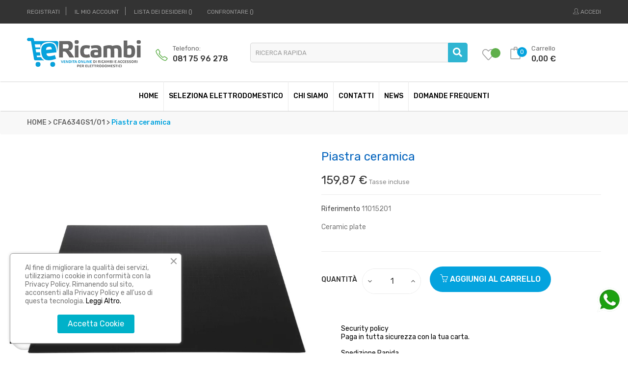

--- FILE ---
content_type: text/html; charset=utf-8
request_url: https://ericambi.com/ricambi/cfa634gs101/piastra-ceramica-piastra-ceramica-171959.html
body_size: 21855
content:
<!doctype html>
<html lang="it-IT"  class="default" >

  <head>
    
       
 

  <meta charset="utf-8">


  <meta http-equiv="x-ua-compatible" content="ie=edge">



        <title>Piastra ceramica</title>
        <meta name="description" content="Piastra ceramica per forno Bosch Siemens 11015201">
                    <meta name="robots" content="index,index">
              <link rel="canonical" href="https://ericambi.com/ricambi/cfa634gs101/piastra-ceramica-piastra-ceramica-171959.html">



  <meta name="viewport" content="width=device-width, initial-scale=1">



  <link rel="icon" type="image/vnd.microsoft.icon" href="https://ericambi.com/img/favicon.ico?1686066020">
  <link rel="shortcut icon" type="image/x-icon" href="https://ericambi.com/img/favicon.ico?1686066020">


  

    <link rel="stylesheet" href="https://ericambi.com/themes/at_edmart/assets/cache/theme-8d9236171.css" type="text/css" media="all">



    


           

  <script type="text/javascript">
        var ASSearchUrl = "https:\/\/ericambi.com\/module\/pm_advancedsearch4\/advancedsearch4";
        var LEO_COOKIE_THEME = "AT_EDMART_PANEL_CONFIG";
        var add_cart_error = "An error occurred while processing your request. Please try again";
        var ajaxsearch = "";
        var as4_orderBySalesAsc = "Sales: Lower first";
        var as4_orderBySalesDesc = "Sales: Highest first";
        var buttoncompare_title_add = "Confrontare";
        var buttoncompare_title_remove = "Elimina dalla comparazione";
        var buttonwishlist_title_add = "Lista dei desideri";
        var buttonwishlist_title_remove = "Rimuovi dalla wishlist";
        var cancel_rating_txt = "Cancel Rating";
        var comparator_max_item = 3;
        var compared_products = [];
        var delay_search = "";
        var disable_review_form_txt = "Non esiste un criterio per rivedere per questo prodotto o questa lingua";
        var enable_dropdown_defaultcart = 1;
        var enable_flycart_effect = 1;
        var enable_notification = 0;
        var free_text = "Gratuito";
        var height_cart_item = "135";
        var iqitfdc_from = 49;
        var isLogged = false;
        var leo_push = 0;
        var leo_search_url = "https:\/\/ericambi.com\/module\/leoproductsearch\/productsearch";
        var leo_token = "829dbc2edb0e66464d400302693f1541";
        var leoproductsearch_static_token = "829dbc2edb0e66464d400302693f1541";
        var leoproductsearch_token = "b3890f1a9a637b85baae166d8b6976f9";
        var lf_is_gen_rtl = false;
        var lps_show_product_img = "";
        var lps_show_product_price = "";
        var lql_ajax_url = "https:\/\/ericambi.com\/module\/leoquicklogin\/leocustomer";
        var lql_is_gen_rtl = false;
        var lql_module_dir = "\/modules\/leoquicklogin\/";
        var lql_myaccount_url = "https:\/\/ericambi.com\/account";
        var lql_redirect = "1";
        var number_cartitem_display = 3;
        var numpro_display = "100";
        var prestashop = {"cart":{"products":[],"totals":{"total":{"type":"total","label":"Totale","amount":0,"value":"0,00\u00a0\u20ac"},"total_including_tax":{"type":"total","label":"Totale (tasse incl.)","amount":0,"value":"0,00\u00a0\u20ac"},"total_excluding_tax":{"type":"total","label":"Totale (tasse escl.)","amount":0,"value":"0,00\u00a0\u20ac"}},"subtotals":{"products":{"type":"products","label":"Totale parziale","amount":0,"value":"0,00\u00a0\u20ac"},"discounts":null,"shipping":{"type":"shipping","label":"Spedizione","amount":0,"value":""},"tax":null},"products_count":0,"summary_string":"0 articoli","vouchers":{"allowed":1,"added":[]},"discounts":[],"minimalPurchase":0,"minimalPurchaseRequired":""},"currency":{"id":1,"name":"Euro","iso_code":"EUR","iso_code_num":"978","sign":"\u20ac"},"customer":{"lastname":null,"firstname":null,"email":null,"birthday":null,"newsletter":null,"newsletter_date_add":null,"optin":null,"website":null,"company":null,"siret":null,"ape":null,"is_logged":false,"gender":{"type":null,"name":null},"addresses":[]},"language":{"name":"Italiano (Italian)","iso_code":"it","locale":"it-IT","language_code":"it","is_rtl":"0","date_format_lite":"d\/m\/Y","date_format_full":"d\/m\/Y H:i:s","id":2},"page":{"title":"","canonical":"https:\/\/ericambi.com\/ricambi\/cfa634gs101\/piastra-ceramica-piastra-ceramica-171959.html","meta":{"title":"Piastra ceramica","description":"Piastra ceramica per forno Bosch Siemens 11015201","keywords":"","robots":"index"},"page_name":"product","body_classes":{"lang-it":true,"lang-rtl":false,"country-IT":true,"currency-EUR":true,"layout-full-width":true,"page-product":true,"tax-display-enabled":true,"product-id-171959":true,"product-Piastra ceramica":true,"product-id-category-318763":true,"product-id-manufacturer-0":true,"product-id-supplier-0":true,"product-available-for-order":true},"admin_notifications":[]},"shop":{"name":"eRicambi","logo":"https:\/\/ericambi.com\/img\/logo-1686066020.jpg","stores_icon":"https:\/\/ericambi.com\/img\/logo_stores.png","favicon":"https:\/\/ericambi.com\/img\/favicon.ico"},"urls":{"base_url":"https:\/\/ericambi.com\/","current_url":"https:\/\/ericambi.com\/ricambi\/cfa634gs101\/piastra-ceramica-piastra-ceramica-171959.html","shop_domain_url":"https:\/\/ericambi.com","img_ps_url":"https:\/\/ericambi.com\/img\/","img_cat_url":"https:\/\/ericambi.com\/img\/c\/","img_lang_url":"https:\/\/ericambi.com\/img\/l\/","img_prod_url":"https:\/\/ericambi.com\/img\/p\/","img_manu_url":"https:\/\/ericambi.com\/img\/m\/","img_sup_url":"https:\/\/ericambi.com\/img\/su\/","img_ship_url":"https:\/\/ericambi.com\/img\/s\/","img_store_url":"https:\/\/ericambi.com\/img\/st\/","img_col_url":"https:\/\/ericambi.com\/img\/co\/","img_url":"https:\/\/ericambi.com\/themes\/at_edmart\/assets\/img\/","css_url":"https:\/\/ericambi.com\/themes\/at_edmart\/assets\/css\/","js_url":"https:\/\/ericambi.com\/themes\/at_edmart\/assets\/js\/","pic_url":"https:\/\/ericambi.com\/upload\/","pages":{"address":"https:\/\/ericambi.com\/indirizzo","addresses":"https:\/\/ericambi.com\/indirizzi","authentication":"https:\/\/ericambi.com\/login","cart":"https:\/\/ericambi.com\/carrello","category":"https:\/\/ericambi.com\/index.php?controller=category","cms":"https:\/\/ericambi.com\/index.php?controller=cms","contact":"https:\/\/ericambi.com\/contattaci","discount":"https:\/\/ericambi.com\/buoni-sconto","guest_tracking":"https:\/\/ericambi.com\/tracciatura-ospite","history":"https:\/\/ericambi.com\/cronologia-ordini","identity":"https:\/\/ericambi.com\/dati-personali","index":"https:\/\/ericambi.com\/","my_account":"https:\/\/ericambi.com\/account","order_confirmation":"https:\/\/ericambi.com\/conferma-ordine","order_detail":"https:\/\/ericambi.com\/index.php?controller=order-detail","order_follow":"https:\/\/ericambi.com\/segui-ordine","order":"https:\/\/ericambi.com\/ordine","order_return":"https:\/\/ericambi.com\/index.php?controller=order-return","order_slip":"https:\/\/ericambi.com\/buono-ordine","pagenotfound":"https:\/\/ericambi.com\/pagina-non-trovata","password":"https:\/\/ericambi.com\/recupero-password","pdf_invoice":"https:\/\/ericambi.com\/index.php?controller=pdf-invoice","pdf_order_return":"https:\/\/ericambi.com\/index.php?controller=pdf-order-return","pdf_order_slip":"https:\/\/ericambi.com\/index.php?controller=pdf-order-slip","prices_drop":"https:\/\/ericambi.com\/offerte","product":"https:\/\/ericambi.com\/index.php?controller=product","search":"https:\/\/ericambi.com\/ricerca","sitemap":"https:\/\/ericambi.com\/mappa-del-sito","stores":"https:\/\/ericambi.com\/negozi","supplier":"https:\/\/ericambi.com\/fornitori","register":"https:\/\/ericambi.com\/login?create_account=1","order_login":"https:\/\/ericambi.com\/ordine?login=1"},"alternative_langs":[],"theme_assets":"\/themes\/at_edmart\/assets\/","actions":{"logout":"https:\/\/ericambi.com\/?mylogout="},"no_picture_image":{"bySize":{"cart_default":{"url":"https:\/\/ericambi.com\/img\/p\/it-default-cart_default.jpg","width":125,"height":125},"small_default":{"url":"https:\/\/ericambi.com\/img\/p\/it-default-small_default.jpg","width":214,"height":214},"home_default":{"url":"https:\/\/ericambi.com\/img\/p\/it-default-home_default.jpg","width":270,"height":270},"medium_default":{"url":"https:\/\/ericambi.com\/img\/p\/it-default-medium_default.jpg","width":452,"height":452},"large_default":{"url":"https:\/\/ericambi.com\/img\/p\/it-default-large_default.jpg","width":800,"height":800}},"small":{"url":"https:\/\/ericambi.com\/img\/p\/it-default-cart_default.jpg","width":125,"height":125},"medium":{"url":"https:\/\/ericambi.com\/img\/p\/it-default-home_default.jpg","width":270,"height":270},"large":{"url":"https:\/\/ericambi.com\/img\/p\/it-default-large_default.jpg","width":800,"height":800},"legend":""}},"configuration":{"display_taxes_label":true,"display_prices_tax_incl":true,"is_catalog":false,"show_prices":true,"opt_in":{"partner":true},"quantity_discount":{"type":"discount","label":"Sconto unit\u00e0"},"voucher_enabled":1,"return_enabled":0},"field_required":[],"breadcrumb":{"links":[{"title":"HOME","url":"https:\/\/ericambi.com\/"},{"title":"CFA634GS1\/01","url":"https:\/\/ericambi.com\/ricambi\/318763-cfa634gs101"},{"title":"Piastra ceramica","url":"https:\/\/ericambi.com\/ricambi\/cfa634gs101\/piastra-ceramica-piastra-ceramica-171959.html"}],"count":3},"link":{"protocol_link":"https:\/\/","protocol_content":"https:\/\/"},"time":1769000611,"static_token":"829dbc2edb0e66464d400302693f1541","token":"b3890f1a9a637b85baae166d8b6976f9","debug":false};
        var prestashopFacebookAjaxController = "https:\/\/ericambi.com\/module\/ps_facebook\/Ajax";
        var productcomments = false;
        var productcompare_add = "Il prodotto \u00e8 stato aggiunto alla lista confronta";
        var productcompare_add_error = "An error occurred while adding. Please try again";
        var productcompare_max_item = "Non \u00e8 possibile aggiungere pi\u00f9 del prodotto 3 al prodotto confrontato";
        var productcompare_remove = "Il prodotto \u00e8 stato rimosso con successo dalla lista confrontare";
        var productcompare_remove_error = "An error occurred while removing. Please try again";
        var productcompare_url = "https:\/\/ericambi.com\/module\/leofeature\/productscompare";
        var productcompare_viewlistcompare = "Mostra la lista confronta";
        var psemailsubscription_subscription = "https:\/\/ericambi.com\/module\/ps_emailsubscription\/subscription";
        var psr_icon_color = "#F19D76";
        var review_error = "An error occurred while processing your request. Please try again";
        var search_url = "https:\/\/ericambi.com\/module\/ybc_blocksearch\/blocksearch";
        var show_popup = 1;
        var text_no_product = "Don't have products";
        var text_results_count = "results";
        var type_dropdown_defaultcart = "dropdown";
        var type_flycart_effect = "fade";
        var url_leoproductattribute = "https:\/\/ericambi.com\/module\/leofeature\/LeoProductAttribute";
        var width_cart_item = "265";
        var wishlist_add = "Il prodotto \u00e8 stato aggiunto con successo alla tua lista dei desideri";
        var wishlist_cancel_txt = "Annulla";
        var wishlist_confirm_del_txt = "Elimina l'elemento selezionato?";
        var wishlist_del_default_txt = "Impossibile eliminare lista dei desideri di default";
        var wishlist_email_txt = "E-mail";
        var wishlist_loggin_required = "Devi essere registrato per gestire la vostra lista dei desideri";
        var wishlist_ok_txt = "Ok";
        var wishlist_quantity_required = "\u00c8 necessario inserire una quantit\u00e0";
        var wishlist_remove = "Il prodotto \u00e8 stato rimosso con successo dal lista dei desideri";
        var wishlist_reset_txt = "Reimposta";
        var wishlist_send_txt = "Inviare";
        var wishlist_send_wishlist_txt = "Invia lista dei desideri";
        var wishlist_url = "https:\/\/ericambi.com\/module\/leofeature\/mywishlist";
        var wishlist_viewwishlist = "Vedi il tuo lista dei desideri";
      </script>
<script type="text/javascript">
	var choosefile_text = "Scegli il file";
	var turnoff_popup_text = "Non mostrare nuovamente questo popup";
	
	var size_item_quickview = 113;
	var style_scroll_quickview = 'vertical';
	
	var size_item_page = 113;
	var style_scroll_page = 'horizontal';
	
	var size_item_quickview_attr = 113;	
	var style_scroll_quickview_attr = 'vertical';
	
	var size_item_popup = 113;
	var style_scroll_popup = 'vertical';
</script>


  <script type="text/javascript">
	
	var FancyboxI18nClose = "Vicino";
	var FancyboxI18nNext = "Il prossimo";
	var FancyboxI18nPrev = "Precedente";
	var current_link = "http://ericambi.com/";		
	var currentURL = window.location;
	currentURL = String(currentURL);
	currentURL = currentURL.replace("https://","").replace("http://","").replace("www.","").replace( /#\w*/, "" );
	current_link = current_link.replace("https://","").replace("http://","").replace("www.","");
	var text_warning_select_txt = "Seleziona una da rimuovere?";
	var text_confirm_remove_txt = "Sei sicuro di voler rimuovere le fila piè di pagina?";
	var close_bt_txt = "Vicino";
	var list_menu = [];
	var list_menu_tmp = {};
	var list_tab = [];
	var isHomeMenu = 0;
	
</script>    <script type="text/javascript">
        var minChars ='3';
        var main_color='#2fb5d2';
        var text_color='#ffffff';
    </script>
    <script type="text/javascript">
        var YBC_BLOCKSEARCH_OVERLAY ='1';
        var YBC_BLOCKSEARCH_SEARCH_SUGGESTION ='1';
    </script>

<script type="text/javascript" data-keepinline="true">
    var trustpilot_script_url = 'https://invitejs.trustpilot.com/tp.min.js';
    var trustpilot_key = 'Iw1yfDIrKEJpKlgW';
    var trustpilot_widget_script_url = '//widget.trustpilot.com/bootstrap/v5/tp.widget.bootstrap.min.js';
    var trustpilot_integration_app_url = 'https://ecommscript-integrationapp.trustpilot.com';
    var trustpilot_preview_css_url = '//ecommplugins-scripts.trustpilot.com/v2.1/css/preview.min.css';
    var trustpilot_preview_script_url = '//ecommplugins-scripts.trustpilot.com/v2.1/js/preview.min.js';
    var trustpilot_ajax_url = 'https://ericambi.com/module/trustpilot/trustpilotajax';
    var user_id = '0';
    var trustpilot_trustbox_settings = {"trustboxes":[{"enabled":"enabled","snippet":"[base64]","customizations":"[base64]","defaults":"[base64]","page":"product","position":"before","corner":"top: #{Y}px; left: #{X}px;","paddingx":"0","paddingy":"0","zindex":"1000","clear":"both","xpaths":"[base64]","sku":"TRUSTPILOT_SKU_VALUE_171959,11015201","name":"Piastra ceramica","widgetName":"Micro Review Count","repeatable":false,"uuid":"d6a7ba34-c87b-1fd5-0465-31cfc0873dbf","error":null,"repeatXpath":{"xpathById":{"prefix":"","suffix":""},"xpathFromRoot":{"prefix":"","suffix":""}},"width":"100%","height":"24px","locale":"it-IT"}],"activeTrustbox":0,"pageUrls":{"landing":"https:\/\/ericambi.com\/","category":"https:\/\/ericambi.com\/ricambi\/106-cucine---forni","product":"https:\/\/ericambi.com\/ricambi\/ce0g7be0d00\/elettropompa-di-scarico-elettropompa-di-scarico-per-lavatrice-4.html"}};
</script>
<script type="text/javascript" src="/modules/trustpilot/views/js/tp_register.min.js"></script>
<script type="text/javascript" src="/modules/trustpilot/views/js/tp_trustbox.min.js"></script>
<script type="text/javascript" src="/modules/trustpilot/views/js/tp_preview.min.js"></script>
<!-- @file modules\appagebuilder\views\templates\hook\header -->

<script>
	/**
	 * List functions will run when document.ready()
	 */
	var ap_list_functions = [];
	/**
	 * List functions will run when window.load()
	 */
	var ap_list_functions_loaded = [];

	/**
	 * List functions will run when document.ready() for theme
	 */

	var products_list_functions = [];
</script>


<script type='text/javascript'>
	var leoOption = {
		category_qty:1,
		product_list_image:0,
		product_one_img:1,
		productCdown: 1,
		productColor: 0,
		homeWidth: 270,
		homeheight: 270,
	}

	ap_list_functions.push(function(){
		if (typeof $.LeoCustomAjax !== "undefined" && $.isFunction($.LeoCustomAjax)) {
			var leoCustomAjax = new $.LeoCustomAjax();
			leoCustomAjax.processAjax();
		}
	});
</script>

        <script type="text/javascript">
        function loaderon(block){
            $("#sbs_block_"+block+" .sbs_loader div").show();    
        }
        function loaderoff(block){
            $("#sbs_block_"+block+" .sbs_loader div").hide();    
        }
        function sbs_request(parent,lvl,block){
        	advAJAX.post({
        		url: "https://ericambi.com/modules/stepbystep/tree.php",
        		parameters:{
        		    sbs_block: block,
        			sbs_pid: parent,
        			sbs_lvl: lvl
        	  	},
        	  	onLoading : function(obj) {loaderon(block);},
        	    onSuccess : function(obj) {eval(obj.responseText); loaderoff(block);},
        	    onError : function(obj) {alert("error");},
        	});
        }
        function sbs_sendform(idform,block){
            advAJAX.submit(document.getElementById(idform),{
            onLoading : function(obj) {loaderon(block);},
            onSuccess : function(obj) {eval(obj.responseText);},
            onError : function(obj) {alert("error");}
            });
        }
        </script>
        <?php
/**
 * NOTICE OF LICENSE
 *
 * Smartsupp live chat - official plugin. Smartsupp is free live chat with visitor recording. 
 * The plugin enables you to create a free account or sign in with existing one. Pre-integrated 
 * customer info with WooCommerce (you will see names and emails of signed in webshop visitors).
 * Optional API for advanced chat box modifications.
 *
 * You must not modify, adapt or create derivative works of this source code
 *
 *  @author    Smartsupp
 *  @copyright 2021 Smartsupp.com
 *  @license   GPL-2.0+
**/ 
?>

<script type="text/javascript">
            var _smartsupp = _smartsupp || {};
            _smartsupp.key = 'd4bca9b31def5a98b071d8325eeed8af35af113d';
_smartsupp.cookieDomain = '.ericambi.com';
_smartsupp.sitePlatform = 'Prestashop 1.7.8.11';
window.smartsupp||(function(d) {
                var s,c,o=smartsupp=function(){ o._.push(arguments)};o._=[];
                s=d.getElementsByTagName('script')[0];c=d.createElement('script');
                c.type='text/javascript';c.charset='utf-8';c.async=true;
                c.src='//www.smartsuppchat.com/loader.js';s.parentNode.insertBefore(c,s);
            })(document);
            </script><script type="text/javascript"></script><!-- Inizio Codice Free GA4 PrestaShop Module by https://www.tecnoacquisti.com -->

    <!-- Global site tag (gtag.js) - Google Analytics -->
    <script async src="https://www.googletagmanager.com/gtag/js?id=G-B43LGF65N1"></script>
    <script>
        window.dataLayer = window.dataLayer || [];
        function gtag(){dataLayer.push(arguments);}
        gtag('js', new Date());

        gtag('config', 'G-B43LGF65N1');
    </script>

<!-- Fine Codice Free GA4 -->



    
            <meta property="og:type" content="product">
        <meta property="og:url" content="https://ericambi.com/ricambi/cfa634gs101/piastra-ceramica-piastra-ceramica-171959.html">
        <meta property="og:title" content="Piastra ceramica">
        <meta property="og:site_name" content="eRicambi">
        <meta property="og:description" content="Piastra ceramica per forno Bosch Siemens 11015201">
        <meta property="og:image" content="https://ericambi.com/img/social/166271607133240.jpeg">
          <meta property="product:pretax_price:amount" content="131.033">
    <meta property="product:pretax_price:currency" content="EUR">
    <meta property="product:price:amount" content="159.87">
    <meta property="product:price:currency" content="EUR">
              <meta name="twitter:title" content="Piastra ceramica">
        <meta name="twitter:description" content="Piastra ceramica per forno Bosch Siemens 11015201">
        <meta name="twitter:image" content="https://ericambi.com/img/social/166271607133240.jpeg">
        <meta name="twitter:card" content="summary_large_image">
                                    <meta name="google-site-verification" content="uV-kjAymjXuvK1rp21B-StCJB86aN0Q0gA2sCQO-yRQ" />
                    <script type='application/ld+json' class='ets-seo-schema-graph--main'>
            {"@context":"https://schema.org","@graph":[{"@type":"WebSite","@id":"https://ericambi.com/#website","url":"https://ericambi.com/","name":"eRicambi","potentialAction":{"@type":"SearchAction","target":"https://ericambi.com/search?s={search_term_string}","query-input":"required name=search_term_string"}},{"@type":"Organization","@id":"https://ericambi.com/#organization","name":"eRicambi","url":"https://ericambi.com/","sameAs":[],"logo":{"@type":"ImageObject","@id":"https://ericambi.com/#logo","url":"https://ericambi.com/img/social/166271607133240.jpeg","caption":"eRicambi"},"image":{"@id":"https://ericambi.com/#logo"}},{"@type":"BreadcrumbList","@id":"https://ericambi.com/#breadcrumb","itemListElement":[{"@type":"ListItem","position":1,"item":{"@type":"WebPage","name":"Home","@id":"https://ericambi.com/","url":"https://ericambi.com/"}},{"@type":"ListItem","position":2,"item":{"@type":"WebPage","name":"CFA634GS1/01","@id":"https://ericambi.com/ricambi/318763-cfa634gs101","url":"https://ericambi.com/ricambi/318763-cfa634gs101"}},{"@type":"ListItem","position":3,"item":{"@type":"WebPage","name":"Piastra ceramica","@id":"https://ericambi.com/ricambi/cfa634gs101/piastra-ceramica-piastra-ceramica-171959.html","url":"https://ericambi.com/ricambi/cfa634gs101/piastra-ceramica-piastra-ceramica-171959.html"}}]}]}
        </script>
    
  </head>

  <body id="product" class="lang-it country-it currency-eur layout-full-width page-product tax-display-enabled product-id-171959 product-piastra-ceramica product-id-category-318763 product-id-manufacturer-0 product-id-supplier-0 product-available-for-order fullwidth">

    
      
    

    <main id="page">
      
              
      <header id="header">
        <div class="header-container">
          
            
  <div class="header-banner">
          <div class="container">
              <div class="inner"></div>
          </div>
        </div>



  <nav class="header-nav">
    <div class="topnav">
            <div class="container">
              <div class="inner"><!-- @file modules\appagebuilder\views\templates\hook\ApRow -->
    <div        class="row ApRow  "
                            style=""                >
                                            <!-- @file modules\appagebuilder\views\templates\hook\ApColumn -->
<div    class="col-xl-6 col-lg-6 col-md-6 col-sm-6 col-xs-3 col-sp-3 top-left-header ApColumn "
	    >
                    <!-- @file modules\appagebuilder\views\templates\hook\ApModule -->
<div class="userinfo-selector links dropdown js-dropdown popup-over float-xs-left float-md-right">
  <a href="javascript:void(0)" data-toggle="dropdown" class="popup-title" title="Account">
    <i class="icon-user hidden-sm-up"></i>
    <span class="hidden-xs-down">Account</span>
    <i class="icon-arrow-down"></i>
 </a>
  <ul class="popup-content dropdown-menu user-info">
          			<li>
				<a
				class="signin leo-quicklogin"
				data-enable-sociallogin="enable"
				data-type="popup"
				data-layout="login"
				href="javascript:void(0)"
				title="Accedi al tuo account"
				rel="nofollow"
				>
					<span>Accedi</span>
				</a>
			</li>
			<li>
				<a
				class="register leo-quicklogin"
				data-enable-sociallogin="enable"
				data-type="popup"
				data-layout="register"
				href="javascript:void(0)"
				title="Accedi al tuo account"
				rel="nofollow"
				>
					<span>Registrati</span>
				</a>
			</li>
			        <li>
      <a
        class="myacount dropdown-item"
        href="https://ericambi.com/account"
        title="Il mio account"
        rel="nofollow"
      >
        <span>Il mio account</span>
      </a>
    </li>
	    <li>
      <a
        class="ap-btn-wishlist dropdown-item"
        href="//ericambi.com/module/leofeature/mywishlist"
        title="Lista dei desideri"
        rel="nofollow"
      >
        <span>Lista dei desideri</span>
		<span class="ap-total-wishlist ap-total"></span>
      </a>
    </li>
			<li>
      <a
        class="ap-btn-compare dropdown-item"
        href="//ericambi.com/module/leofeature/productscompare"
        title="Confrontare"
        rel="nofollow"
      >
        <span>Confrontare</span>
		<span class="ap-total-compare ap-total"></span>
      </a>
    </li>
	    <li>
      <a
        class="checkout dropdown-item"
        href="//ericambi.com/carrello?action=show"
        title="Checkout"
        rel="nofollow"
      >
        <span>Check-out</span>
      </a>
    </li>
  </ul>
</div>
    </div><!-- @file modules\appagebuilder\views\templates\hook\ApColumn -->
<div    class="col-xl-6 col-lg-6 col-md-6 col-sm-6 col-xs-9 col-sp-9 top-right-header ApColumn "
	    >
                    <!-- @file modules\appagebuilder\views\templates\hook\ApModule -->
<!-- @file modules\appagebuilder\views\templates\hook\ApModule -->
<!-- @file modules\appagebuilder\views\templates\hook\ApQuicklogin.tpl -->
<div class="ApQuicklogin">
			                                <a href="javascript:void(0)" 
               class="leo-quicklogin-nav leo-quicklogin" 
               data-enable-sociallogin="enable" 
               data-type="popup" 
               data-layout="login"
                              title="Quick Login"
               rel="nofollow">
               <span>
                 <i class="icon-user"></i>
               </span>
                <span class="login-text hidden-sm-down">Accedi</span>
            </a>
            	</div>

    </div>            </div>
    </div>
            </div>
          </div>
    <div class="bottomnav">
              <div class="container">
              <div class="inner"><!-- @file modules\appagebuilder\views\templates\hook\ApRow -->
    <div        class="row ApRow  "
                            style=""                >
                                            <!-- @file modules\appagebuilder\views\templates\hook\ApColumn -->
<div    class="col-xl-12 col-lg-12 col-md-12 col-sm-12 col-xs-12 col-sp-12 top-center-header ApColumn "
	    >
                    <!-- @file modules\appagebuilder\views\templates\hook\ApGenCode -->

	<div class="header_logo"><a href="https://ericambi.com/">            <img class="logo img-fluid" src="https://ericambi.com/img/logo-1686066020.jpg" alt="eRicambi logo">          </a></div>
<!-- @file modules\appagebuilder\views\templates\hook\ApSlideShow -->
<div id="memgamenu-form_2855228424603635" class="ApMegamenu">
				<nav data-megamenu-id="2855228424603635" class="leo-megamenu cavas_menu navbar navbar-default enable-canvas " role="navigation">
			<!-- Brand and toggle get grouped for better mobile display -->
			<div class="navbar-header">
				<button type="button" class="navbar-toggler hidden-xl-up" data-toggle="collapse" data-target=".megamenu-off-canvas-2855228424603635">
					<span class="sr-only">Toggle navigation</span>
					&#9776;
					<!--
					<span class="icon-bar"></span>
					<span class="icon-bar"></span>
					<span class="icon-bar"></span>
					-->
				</button>
			</div>
			<!-- Collect the nav links, forms, and other content for toggling -->
						<div class="leo-top-menu collapse navbar-toggleable-lg megamenu-off-canvas megamenu-off-canvas-2855228424603635"><ul class="nav navbar-nav megamenu horizontal">    <li data-menu-type="url" class="nav-item   leo-1" >
        <a class="nav-link has-category" href="https://ericambi.com/home-01.html" target="_self">
                            
                            <span class="menu-title">HOME</span>
                                                        </a>
    </li>
<li data-menu-type="url" class="nav-item parent  dropdown aligned-fullwidth  leo-4" >
    <a class="nav-link dropdown-toggle has-category" data-toggle="dropdown" href="https://ericambi.com/#" target="_self">

                    
                    <span class="menu-title">SELEZIONA ELETTRODOMESTICO</span>
                                        
            </a>
        <b class="caret"></b>
            <div class="dropdown-sub dropdown-menu" >
            <div class="dropdown-menu-inner">
                                    <div class="row">
                                                    <div class="mega-col col-md-3" >
                                <div class="mega-col-inner ">
                                    <div class="leo-widget" data-id_widget="1562685570">
    <div class="widget-links">
		<div class="widget-inner">	
		<div id="tabs695286052" class="panel-group">
			<ul class="nav-links">
				  
					<li ><a href="https://ericambi.com/ricambi/100-asciugacapelli---phon" >Asciugacapelli</a></li>
				  
					<li ><a href="https://ericambi.com/ricambi/101-asciugatrici" >Asciugatrici</a></li>
				  
					<li ><a href="https://ericambi.com/ricambi/119-aspirapolvere-a-carrello" >Aspirapolvere a Carrello</a></li>
				  
					<li ><a href="https://ericambi.com/ricambi/120-aspirapolvere-a-scopa" >Aspirapolvere a Scopa</a></li>
				  
					<li ><a href="https://ericambi.com/ricambi/102-barbecue" >Barbecue</a></li>
				  
					<li ><a href="https://ericambi.com/ricambi/103-bistecchiere" >Bistecchiere</a></li>
				  
					<li ><a href="https://ericambi.com/ricambi/104-cappe" >Cappe</a></li>
				  
					<li ><a href="https://ericambi.com/ricambi/105-climatizzatori-fissi-e-portatili" >Climatizzatori</a></li>
							</ul>
		</div>
	</div>
    </div>
</div>                                </div>
                            </div>
                                                    <div class="mega-col col-md-3" >
                                <div class="mega-col-inner ">
                                    <div class="leo-widget" data-id_widget="1562686175">
    <div class="widget-links">
		<div class="widget-inner">	
		<div id="tabs578718966" class="panel-group">
			<ul class="nav-links">
				  
					<li ><a href="https://ericambi.com/ricambi/106-cucine---forni" >Cucine - Forni</a></li>
				  
					<li ><a href="https://ericambi.com/ricambi/107-ferri-da-stiro" >Ferri da Stiro</a></li>
				  
					<li ><a href="https://ericambi.com/ricambi/108-forni-microonde-ed-elettrici" >Forni Microonde ed Elettrici</a></li>
				  
					<li ><a href="https://ericambi.com/ricambi/27767-friggitrici" >Friggitrici</a></li>
				  
					<li ><a href="https://ericambi.com/ricambi/109-frigoriferi-congelatori" >Frigoriferi - Congelatori</a></li>
				  
					<li ><a href="https://ericambi.com/ricambi/110-generatori-di-vapore" >Generatore di Vapore</a></li>
							</ul>
		</div>
	</div>
    </div>
</div>                                </div>
                            </div>
                                                    <div class="mega-col col-md-3" >
                                <div class="mega-col-inner ">
                                    <div class="leo-widget" data-id_widget="1655757839">
    <div class="widget-links">
		<div class="widget-inner">	
		<div id="tabs1686718463" class="panel-group">
			<ul class="nav-links">
				  
					<li ><a href="https://ericambi.com/ricambi/111-lavasciuga" >Lavasciuga</a></li>
				  
					<li ><a href="https://ericambi.com/ricambi/112-lavastoviglie" >Lavastoviglie</a></li>
				  
					<li ><a href="https://ericambi.com/ricambi/113-lavatrice" >Lavatrice</a></li>
				  
					<li ><a href="https://ericambi.com/ricambi/114-lavelli---miscelatori" >Lavelli - Miscelatori</a></li>
				  
					<li ><a href="https://ericambi.com/ricambi/115-macchine-da-caffe" >Macchine da Caffè</a></li>
				  
					<li ><a href="https://ericambi.com/ricambi/116-piani-cottura" >Piani Cottura</a></li>
				  
					<li ><a href="https://ericambi.com/ricambi/117-rasoi" >Rasoi</a></li>
							</ul>
		</div>
	</div>
    </div>
</div>                                </div>
                            </div>
                                                    <div class="mega-col col-md-3" >
                                <div class="mega-col-inner ">
                                    <div class="leo-widget" data-id_widget="1655759605">
    <div class="widget-links">
		<div class="widget-inner">	
		<div id="tabs520117694" class="panel-group">
			<ul class="nav-links">
				  
					<li ><a href="https://ericambi.com/ricambi/118-robot-da-cucina" >Robot da Cucina</a></li>
				  
					<li ><a href="https://ericambi.com/ricambi/121-scaldabagni" >Scaldabagni</a></li>
				  
					<li ><a href="https://ericambi.com/ricambi/122-scolapiatti" >Scolapiatti</a></li>
				  
					<li ><a href="https://ericambi.com/ricambi/123-spazzolini---idropulsori-per-igiene-orale" >Spazzolini Elettrici</a></li>
				  
					<li ><a href="https://ericambi.com/ricambi/124-stufe-a-gas" >Stufe a Gas</a></li>
				  
					<li ><a href="https://ericambi.com/ricambi/125-stufe-a-pellet" >Stufe a Pellet</a></li>
				  
					<li ><a href="https://ericambi.com/ricambi/126-stufe-elettriche" >Stufe Elettriche</a></li>
							</ul>
		</div>
	</div>
    </div>
</div>                                </div>
                            </div>
                                            </div>
                                    <div class="row">
                                                    <div class="mega-col col-md-12" >
                                <div class="mega-col-inner ">
                                    <div class="leo-widget" data-id_widget="1562686702">
    <div class="widget-raw-html">
                <div class="widget-inner">
            <div class = "shop-line">
<p class = "slogan"> Oltre 180.000 ricambi a tua disposizione! </p>
<p> <a href="ricambi/2-home" class="btn btn-primary">RICERCA GUIDATA</a> </p>
</div>        </div>
    </div>
</div>                                </div>
                            </div>
                                            </div>
                            </div>
        </div>
    </li>
    <li data-menu-type="cms" class="nav-item   leo-1" >
        <a class="nav-link has-category" href="https://ericambi.com/content/4-chi-siamo" target="_self">
                            
                            <span class="menu-title">CHI SIAMO</span>
                                                        </a>
    </li>
    <li data-menu-type="controller" class="nav-item   leo-1" >
        <a class="nav-link has-category" href="https://ericambi.com/contattaci" target="_self">
                            
                            <span class="menu-title">CONTATTI</span>
                                                        </a>
    </li>
    <li data-menu-type="url" class="nav-item   leo-1" >
        <a class="nav-link has-category" href="https://ericambi.com/blog.html" target="_self">
                            
                            <span class="menu-title">NEWS</span>
                                                        </a>
    </li>
    <li data-menu-type="cms" class="nav-item   leo-2" >
        <a class="nav-link has-category" href="https://ericambi.com/content/8-domande-frequenti" target="_self">
                            
                            <span class="menu-title">DOMANDE FREQUENTI</span>
                                                        </a>
    </li>
</ul></div>
	</nav>
	<script type="text/javascript">
	// <![CDATA[				
			// var type="horizontal";
			// checkActiveLink();
			// checkTarget();
			list_menu_tmp.id = '2855228424603635';
			list_menu_tmp.type = 'horizontal';
	// ]]>
	
									
				// offCanvas();
				// var show_cavas = 1;
				// console.log('testaaa');
				// console.log(show_cavas);
				list_menu_tmp.show_cavas =1;
			
		
				
		list_menu_tmp.list_tab = list_tab;
		list_menu.push(list_menu_tmp);
		list_menu_tmp = {};	
		list_tab = {};
		
	</script>
	</div>
<!-- @file modules\appagebuilder\views\templates\hook\ApGeneral -->
<div     class="block hidden-md-down ApRawHtml">
	                    <div class="support_line"><i class="icon-phone "></i><div class="text_block"><span class="text">Telefono:</span> <span class="number">081 75 96 278</span></div></div>    	</div><!-- @file modules\appagebuilder\views\templates\hook\ApModule -->
<!-- Block search module TOP -->
<script type="text/javascript">
var id_lang =2;
</script>
<div class="ets_search_block_top col-sm-12 col-md-6 col-lg-5 clearfix pull-right">
	<form class="ybc_searchbox" method="post" action="https://ericambi.com/module/ybc_blocksearch/blocksearch" >
        <input class="search_query form-control ybc_search_query search_query_top" type="text"  name="search_query" placeholder="RICERCA RAPIDA" value="" />
		<button type="submit"  class="btn btn-default button-search" >
			<i class="icon icon_svg icon_search">
				<svg aria-hidden="true" focusable="false" data-prefix="fas" data-icon="search" class="svg-inline--fa fa-search fa-w-16" role="img" xmlns="http://www.w3.org/2000/svg" viewBox="0 0 512 512"><path fill="currentColorFill" d="M505 442.7L405.3 343c-4.5-4.5-10.6-7-17-7H372c27.6-35.3 44-79.7 44-128C416 93.1 322.9 0 208 0S0 93.1 0 208s93.1 208 208 208c48.3 0 92.7-16.4 128-44v16.3c0 6.4 2.5 12.5 7 17l99.7 99.7c9.4 9.4 24.6 9.4 33.9 0l28.3-28.3c9.4-9.4 9.4-24.6.1-34zM208 336c-70.7 0-128-57.2-128-128 0-70.7 57.2-128 128-128 70.7 0 128 57.2 128 128 0 70.7-57.2 128-128 128z"></path></svg>
			</i>
		</button>
	</form>
	<div class="search_block_results" >
	</div>
</div>

<style type="text/css">
			.ets_search_block_top .btn.button-search{
			background-color: #2fb5d2;
		}
		.ets_search_block_top .btn.button-search{
			color:#2fb5d2;
		}

				.ets_search_block_top .btn.button-search:hover{
			background-color: #2592a9;
		}
				/*span.title_group{
			color:;
			border-color: ;
		}*/
		/*.title_group span.total,*/
		.search_block_results .box_button_see{
			background-color:#2fb5d2;
		}
		.wrap_header_tap ul li.active a{
			background-color: #2fb5d2;
		}
				.search_block_results .box_button_see:hover{
			background-color: #2592a9;
		}
				.ets_search_block_top .btn.button-search::before{
			color:#ffffff;
		}
		.title_group span.total{
			color:#ffffff;
		}
		a.ets_link_see{
			color:#ffffff !important;
		}
		.wrap_header_tap ul li.active a{
			color:#ffffff !important;
		}
		.wrap_header_tap ul li.active a span{
			color:#ffffff;
		}
	
</style>
<!-- /Block search module TOP -->
<!-- @file modules\appagebuilder\views\templates\hook\ApGenCode -->

	     <a        class="ap-btn-wishlist ap-wishlist hidden-sm-down"        href="//ericambi.com/module/leofeature/mywishlist"        title="Lista dei desideri"        rel="nofollow"      >        <span><i class="icon-heart"></i></span>        <span class="ap-total-wishlist ap-total"></span>      </a>  
<!-- @file modules\appagebuilder\views\templates\hook\ApModule -->
<div id="_desktop_cart" class="cart-block">
  <div class="blockcart cart-preview inactive" data-refresh-url="//ericambi.com/module/ps_shoppingcart/ajax">
    <div class="header">
              <span class="cart-icon">
          <i class="icon-bag shopping-cart"></i>
          <span class="cart-products-count">0</span>
        </span>
        <span class="cart-text hidden-md-down">
          <span class=" cart-title">Carrello</span>
          <span class="totals-cart hidden-sm-down">0,00 €</span>    
        </span>
          </div>
  </div>
</div>

    </div>            </div>
    </div>
              </div>
          </div>
  </nav>



  <div class="header-top">
          <div class="inner"><!-- @file modules\appagebuilder\views\templates\hook\ApRow -->
    <div        class="row hidden-lg-down ApRow  has-bg bg-boxed"
                            style="background: no-repeat;"        data-bg_data=" no-repeat"        >
                                            <!-- @file modules\appagebuilder\views\templates\hook\ApColumn -->
<div    class="col-xl-12 col-lg-12 col-md-12 col-sm-12 col-xs-12 col-sp-12  ApColumn "
	    >
                    <!-- @file modules\appagebuilder\views\templates\hook\ApSlideShow -->
<div id="memgamenu-form_9717125911488972" class="ApMegamenu">
				<nav data-megamenu-id="9717125911488972" class="leo-megamenu cavas_menu navbar navbar-default enable-canvas " role="navigation">
			<!-- Brand and toggle get grouped for better mobile display -->
			<div class="navbar-header">
				<button type="button" class="navbar-toggler hidden-xl-up" data-toggle="collapse" data-target=".megamenu-off-canvas-9717125911488972">
					<span class="sr-only">Toggle navigation</span>
					&#9776;
					<!--
					<span class="icon-bar"></span>
					<span class="icon-bar"></span>
					<span class="icon-bar"></span>
					-->
				</button>
			</div>
			<!-- Collect the nav links, forms, and other content for toggling -->
						<div class="leo-top-menu collapse navbar-toggleable-lg megamenu-off-canvas megamenu-off-canvas-9717125911488972"><ul class="nav navbar-nav megamenu horizontal">    <li data-menu-type="url" class="nav-item   leo-1" >
        <a class="nav-link has-category" href="https://ericambi.com/home-01.html" target="_self">
                            
                            <span class="menu-title">HOME</span>
                                                        </a>
    </li>
<li data-menu-type="url" class="nav-item parent  dropdown aligned-fullwidth  leo-4" >
    <a class="nav-link dropdown-toggle has-category" data-toggle="dropdown" href="https://ericambi.com/#" target="_self">

                    
                    <span class="menu-title">SELEZIONA ELETTRODOMESTICO</span>
                                        
            </a>
        <b class="caret"></b>
            <div class="dropdown-sub dropdown-menu" >
            <div class="dropdown-menu-inner">
                                    <div class="row">
                                                    <div class="mega-col col-md-3" >
                                <div class="mega-col-inner ">
                                    <div class="leo-widget" data-id_widget="1562685570">
    <div class="widget-links">
		<div class="widget-inner">	
		<div id="tabs728672355" class="panel-group">
			<ul class="nav-links">
				  
					<li ><a href="https://ericambi.com/ricambi/100-asciugacapelli---phon" >Asciugacapelli</a></li>
				  
					<li ><a href="https://ericambi.com/ricambi/101-asciugatrici" >Asciugatrici</a></li>
				  
					<li ><a href="https://ericambi.com/ricambi/119-aspirapolvere-a-carrello" >Aspirapolvere a Carrello</a></li>
				  
					<li ><a href="https://ericambi.com/ricambi/120-aspirapolvere-a-scopa" >Aspirapolvere a Scopa</a></li>
				  
					<li ><a href="https://ericambi.com/ricambi/102-barbecue" >Barbecue</a></li>
				  
					<li ><a href="https://ericambi.com/ricambi/103-bistecchiere" >Bistecchiere</a></li>
				  
					<li ><a href="https://ericambi.com/ricambi/104-cappe" >Cappe</a></li>
				  
					<li ><a href="https://ericambi.com/ricambi/105-climatizzatori-fissi-e-portatili" >Climatizzatori</a></li>
							</ul>
		</div>
	</div>
    </div>
</div>                                </div>
                            </div>
                                                    <div class="mega-col col-md-3" >
                                <div class="mega-col-inner ">
                                    <div class="leo-widget" data-id_widget="1562686175">
    <div class="widget-links">
		<div class="widget-inner">	
		<div id="tabs1586781815" class="panel-group">
			<ul class="nav-links">
				  
					<li ><a href="https://ericambi.com/ricambi/106-cucine---forni" >Cucine - Forni</a></li>
				  
					<li ><a href="https://ericambi.com/ricambi/107-ferri-da-stiro" >Ferri da Stiro</a></li>
				  
					<li ><a href="https://ericambi.com/ricambi/108-forni-microonde-ed-elettrici" >Forni Microonde ed Elettrici</a></li>
				  
					<li ><a href="https://ericambi.com/ricambi/27767-friggitrici" >Friggitrici</a></li>
				  
					<li ><a href="https://ericambi.com/ricambi/109-frigoriferi-congelatori" >Frigoriferi - Congelatori</a></li>
				  
					<li ><a href="https://ericambi.com/ricambi/110-generatori-di-vapore" >Generatore di Vapore</a></li>
							</ul>
		</div>
	</div>
    </div>
</div>                                </div>
                            </div>
                                                    <div class="mega-col col-md-3" >
                                <div class="mega-col-inner ">
                                    <div class="leo-widget" data-id_widget="1655757839">
    <div class="widget-links">
		<div class="widget-inner">	
		<div id="tabs655490014" class="panel-group">
			<ul class="nav-links">
				  
					<li ><a href="https://ericambi.com/ricambi/111-lavasciuga" >Lavasciuga</a></li>
				  
					<li ><a href="https://ericambi.com/ricambi/112-lavastoviglie" >Lavastoviglie</a></li>
				  
					<li ><a href="https://ericambi.com/ricambi/113-lavatrice" >Lavatrice</a></li>
				  
					<li ><a href="https://ericambi.com/ricambi/114-lavelli---miscelatori" >Lavelli - Miscelatori</a></li>
				  
					<li ><a href="https://ericambi.com/ricambi/115-macchine-da-caffe" >Macchine da Caffè</a></li>
				  
					<li ><a href="https://ericambi.com/ricambi/116-piani-cottura" >Piani Cottura</a></li>
				  
					<li ><a href="https://ericambi.com/ricambi/117-rasoi" >Rasoi</a></li>
							</ul>
		</div>
	</div>
    </div>
</div>                                </div>
                            </div>
                                                    <div class="mega-col col-md-3" >
                                <div class="mega-col-inner ">
                                    <div class="leo-widget" data-id_widget="1655759605">
    <div class="widget-links">
		<div class="widget-inner">	
		<div id="tabs1539395278" class="panel-group">
			<ul class="nav-links">
				  
					<li ><a href="https://ericambi.com/ricambi/118-robot-da-cucina" >Robot da Cucina</a></li>
				  
					<li ><a href="https://ericambi.com/ricambi/121-scaldabagni" >Scaldabagni</a></li>
				  
					<li ><a href="https://ericambi.com/ricambi/122-scolapiatti" >Scolapiatti</a></li>
				  
					<li ><a href="https://ericambi.com/ricambi/123-spazzolini---idropulsori-per-igiene-orale" >Spazzolini Elettrici</a></li>
				  
					<li ><a href="https://ericambi.com/ricambi/124-stufe-a-gas" >Stufe a Gas</a></li>
				  
					<li ><a href="https://ericambi.com/ricambi/125-stufe-a-pellet" >Stufe a Pellet</a></li>
				  
					<li ><a href="https://ericambi.com/ricambi/126-stufe-elettriche" >Stufe Elettriche</a></li>
							</ul>
		</div>
	</div>
    </div>
</div>                                </div>
                            </div>
                                            </div>
                                    <div class="row">
                                                    <div class="mega-col col-md-12" >
                                <div class="mega-col-inner ">
                                    <div class="leo-widget" data-id_widget="1562686702">
    <div class="widget-raw-html">
                <div class="widget-inner">
            <div class = "shop-line">
<p class = "slogan"> Oltre 180.000 ricambi a tua disposizione! </p>
<p> <a href="ricambi/2-home" class="btn btn-primary">RICERCA GUIDATA</a> </p>
</div>        </div>
    </div>
</div>                                </div>
                            </div>
                                            </div>
                            </div>
        </div>
    </li>
    <li data-menu-type="cms" class="nav-item   leo-1" >
        <a class="nav-link has-category" href="https://ericambi.com/content/4-chi-siamo" target="_self">
                            
                            <span class="menu-title">CHI SIAMO</span>
                                                        </a>
    </li>
    <li data-menu-type="controller" class="nav-item   leo-1" >
        <a class="nav-link has-category" href="https://ericambi.com/contattaci" target="_self">
                            
                            <span class="menu-title">CONTATTI</span>
                                                        </a>
    </li>
    <li data-menu-type="url" class="nav-item   leo-1" >
        <a class="nav-link has-category" href="https://ericambi.com/blog.html" target="_self">
                            
                            <span class="menu-title">NEWS</span>
                                                        </a>
    </li>
    <li data-menu-type="cms" class="nav-item   leo-2" >
        <a class="nav-link has-category" href="https://ericambi.com/content/8-domande-frequenti" target="_self">
                            
                            <span class="menu-title">DOMANDE FREQUENTI</span>
                                                        </a>
    </li>
</ul></div>
	</nav>
	<script type="text/javascript">
	// <![CDATA[				
			// var type="horizontal";
			// checkActiveLink();
			// checkTarget();
			list_menu_tmp.id = '9717125911488972';
			list_menu_tmp.type = 'horizontal';
	// ]]>
	
									
				// offCanvas();
				// var show_cavas = 1;
				// console.log('testaaa');
				// console.log(show_cavas);
				list_menu_tmp.show_cavas =1;
			
		
				
		list_menu_tmp.list_tab = list_tab;
		list_menu.push(list_menu_tmp);
		list_menu_tmp = {};	
		list_tab = {};
		
	</script>
	</div>

    </div>            </div>
    

<div class="iqitfreedeliverycount iqitfreedeliverycount-detach hidden-detach clearfix ">
<div class="fd-table">
<div class="ifdc-icon fd-table-cell"><i class="icon icon-truck"></i></div>

<div class="ifdc-remaining  fd-table-cell">Mancano solo <span class="ifdc-remaining-price">49,00 €</span> per ottenere la spedizione GRATUITA!</div></div>
 </div>


</div>
          </div>
  
          
        </div>
      </header>

      <section id="wrapper">
        
          
<aside id="notifications">
  <div class="container">
    
    
    
      </div>
</aside>
        

       
                
            <nav data-depth="3" class="breadcrumb">
    
    <div class="container">
    	
    </div>
  </div>
  <div class="container">
    <ol itemscope itemtype="http://schema.org/BreadcrumbList">
    
              
          <li>
                          <a href="https://ericambi.com/"><span>HOME ></span></a>
                      </li>
        
              
          <li>
                          <a href="https://ericambi.com/ricambi/318763-cfa634gs101"><span>CFA634GS1/01 ></span></a>
                      </li>
        
              
          <li>
                          <span>Piastra ceramica</span>
                      </li>
        
          
  </ol>
</nav>

          
                   <div class="container">
                
          <div class="row">            
                        

            
  <div id="content-wrapper" class="col-lg-12 col-xs-12 js-content-wrapper">
    
    

      
<section id="main" class="product-detail detail-3101600435 product-image-thumbs product-thumbs-bottom" itemscope itemtype="https://schema.org/Product">
  <meta itemprop="url" content="https://ericambi.com/ricambi/cfa634gs101/piastra-ceramica-piastra-ceramica-171959.html"><div class="row"><div class="col-form_id-form_9367402777406408 col-md-6 col-lg-6 col-xl-6 col-sm-12 col-xs-12 col-sp-12">


  <section class="page-content" id="content" data-templateview="bottom" data-numberimage="5" data-numberimage1200="5" data-numberimage992="4" data-numberimage768="3" data-numberimage576="3" data-numberimage480="2" data-numberimage360="2" data-templatemodal="1" data-templatezoomtype="out" data-zoomposition="right" data-zoomwindowwidth="400" data-zoomwindowheight="400">
    
      <div class="images-container">
        
                  
            <div class="product-cover">
              
                <ul class="product-flags">
                                  </ul>
              
                              <img id="zoom_product" data-type-zoom="" class="js-qv-product-cover img-fluid" src="https://ericambi.com/2190592-large_default/piastra-ceramica.jpg" alt="Piastra ceramica" title="Piastra ceramica" itemprop="image">
                <div class="layer hidden-sm-down" data-toggle="modal" data-target="#product-modal">
                  <i class="material-icons zoom-in">&#xE8FF;</i>
                </div>
                          </div>
          

          
            <div id="thumb-gallery" class="product-thumb-images">
                                                <div class="thumb-container  active ">
                    <a href="javascript:void(0)" data-image="https://ericambi.com/2190592-large_default/piastra-ceramica.jpg" data-zoom-image="https://ericambi.com/2190592-large_default/piastra-ceramica.jpg"> 
                      <img
                        class="thumb js-thumb  selected "
                        data-image-medium-src="https://ericambi.com/2190592-medium_default/piastra-ceramica.jpg"
                        data-image-large-src="https://ericambi.com/2190592-large_default/piastra-ceramica.jpg"
                        src="https://ericambi.com/2190592-home_default/piastra-ceramica.jpg"
                        alt="Piastra ceramica"
                        title="Piastra ceramica"
                        itemprop="image"
                      >
                    </a>
                  </div>
                                          </div>
            
                      
                
        
      </div>
    
  </section>



  <div class="modal fade js-product-images-modal leo-product-modal" id="product-modal" data-thumbnails=".product-images-171959">
  <div class="modal-dialog" role="document">
    <div class="modal-content">
      <div class="modal-body">
                <figure>
                      <img
              class="js-modal-product-cover product-cover-modal img-fluid"
              width="800"
              src="https://ericambi.com/2190592-large_default/piastra-ceramica.jpg"
                              alt="Piastra ceramica"
                title="Piastra ceramica"
                            height="800"
            >
                    <figcaption class="image-caption">
          
            <div id="product-description-short">Ceramic plate</div>
          
        </figcaption>
        </figure>
        <aside id="thumbnails" class="thumbnails js-thumbnails text-sm-center">
          
            <div class="product-images js-modal-product-images product-images-171959">
                              <div class="thumb-container js-thumb-container">
                  <img
                      data-image-large-src="https://ericambi.com/2190592-large_default/piastra-ceramica.jpg"
                      class="thumb js-modal-thumb img-fluid"
                      src="https://ericambi.com/2190592-home_default/piastra-ceramica.jpg"
                                              alt="Piastra ceramica"
                        title="Piastra ceramica"
                                            width="270"
                     
                    >
                </div>
               
            </div>
            
        </aside>
      </div>
    </div><!-- /.modal-content -->
  </div><!-- /.modal-dialog -->
</div><!-- /.modal -->
                            </div><div class="col-form_id-form_15874367062488778 col-md-6 col-lg-6 col-xl-6 col-sm-12 col-xs-12 col-sp-12">

	
		<h1 class="h1 product-detail-name" itemprop="name">Piastra ceramica</h1>
	




	  <div class="product-prices js-product-prices">
    
          

    
      <div
        class="product-price h5 ">

        <div class="current-price">
          <span class='current-price-value' content="159.87">
                                      159,87 €
                      </span>

                  </div>

        
                  
      </div>
    

    
          

    
          

    
          

    

    <div class="tax-shipping-delivery-label">
              Tasse incluse
            
      
                                          </div>
  </div>

		      	<div class="product-reference">
			        <label class="label">Riferimento </label>
			        <span itemprop="sku">11015201</span>
		      	</div>
		    		    
  <div id="product-description-short-171959" class="description-short" itemprop="description">Ceramic plate</div>
<div class="leo-more-cdown" data-idproduct="171959"></div>
<div class="product-actions">
  
    <form action="https://ericambi.com/carrello" method="post" id="add-to-cart-or-refresh">
      <input type="hidden" name="token" value="829dbc2edb0e66464d400302693f1541">
      <input type="hidden" name="id_product" value="171959" id="product_page_product_id">
      <input type="hidden" name="id_customization" value="0" id="product_customization_id">

      
         <div class="product-variants js-product-variants">
  </div>
      

      
              

      
        <section class="product-discounts js-product-discounts">
  </section>
      

      
        <div class="product-add-to-cart js-product-add-to-cart">
      
      <div class="product-quantity clearfix">
        <div class="product-qty">
          <span class="control-label">Quantità</span>
          <div class="qty clearfix">
            <input
              type="number"
              name="qty"
              id="quantity_wanted"
            inputmode="numeric"
            pattern="[0-9]*"
                          value="1"
              min="1"
                        class="input-group"
              aria-label="Quantity"
            >
          </div>
        </div>
        <div class="add">
          <button
            class="btn btn-primary add-to-cart"
            data-button-action="add-to-cart"
            type="submit"
                      >
            <i class="icon-basket shopping-cart"></i>
            Aggiungi al carrello
          </button>
        </div>
       <!--  <div class="compare-wishlist-wrapper">
          <div class="wishlist">
			<a class="leo-wishlist-button btn-product btn-primary btn" href="javascript:void(0)" data-id-wishlist="" data-id-product="171959" data-id-product-attribute="0" title="Lista dei desideri">
			<span class="leo-wishlist-bt-loading cssload-speeding-wheel"></span>
			<span class="leo-wishlist-bt-content">
				<i class="icon-btn-product icon-wishlist icon-heart"></i>
				<span class="name-btn-product">Lista dei desideri</span>
			</span>
		</a>
	</div>
          <div class="compare">
	<a class="leo-compare-button btn-primary btn-product btn" href="javascript:void(0)" data-id-product="171959" title="Confrontare">
		<span class="leo-compare-bt-loading cssload-speeding-wheel"></span>
		<span class="leo-compare-bt-content">
			<i class="icon-btn-product icon-compare icon-refresh"></i>
			<span class="name-btn-product">Confrontare</span>
		</span>
	</a>
</div>
        </div> -->
        
      </div>
    

    
      <span id="product-availability" class="js-product-availability">
              </span>
    
    
    
      <p class="product-minimal-quantity js-product-minimal-quantity">
              </p>
    
  </div>
      

      
        <input class="product-refresh ps-hidden-by-js" name="refresh" type="submit" value="Refresh">
      
    </form>
  
</div>

  <div class="blockreassurance_product">
            <div>
            <span class="item-product">
                                                        <img class="svg invisible" src="/modules/blockreassurance/views/img/reassurance/pack2/security.svg">
                                    &nbsp;
            </span>
                          <span class="block-title" style="color:#000000;">Security policy</span>
              <p style="color:#000000;">Paga in tutta sicurezza con la tua carta.</p>
                    </div>
            <div>
            <span class="item-product">
                                                        <img class="svg invisible" src="/modules/blockreassurance/views/img/reassurance/pack2/carrier.svg">
                                    &nbsp;
            </span>
                          <span class="block-title" style="color:#000000;">Spedizione Rapida</span>
              <p style="color:#000000;">Spedizione rapida in 24-48 ore</p>
                    </div>
            <div>
            <span class="item-product">
                                                        <img class="svg invisible" src="/modules/blockreassurance/views/img/reassurance/pack2/parcel.svg">
                                    &nbsp;
            </span>
                          <span class="block-title" style="color:#000000;">Return policy</span>
              <p style="color:#000000;">Reso del tuo ricambio gratuito.</p>
                    </div>
        <div class="clearfix"></div>
</div>


<div class="iqitfreedeliverycount iqitfreedeliverycount-product clearfix ">
<div class="fd-table">
<div class="ifdc-icon fd-table-cell"><i class="icon icon-truck"></i></div>

<div class="ifdc-remaining  fd-table-cell">Mancano solo <span class="ifdc-remaining-price">49,00 €</span> per ottenere la spedizione GRATUITA!</div></div>
 </div>





	<div class="product-additional-info js-product-additional-info">
  

      <div class="social-sharing">
      <span>Condividi</span>
      <ul>
                  <li class="facebook icon-gray"><a href="https://www.facebook.com/sharer.php?u=https%3A%2F%2Fericambi.com%2Fricambi%2Fcfa634gs101%2Fpiastra-ceramica-piastra-ceramica-171959.html" class="text-hide" title="Condividi" target="_blank">Condividi</a></li>
                  <li class="twitter icon-gray"><a href="https://twitter.com/intent/tweet?text=Piastra+ceramica https%3A%2F%2Fericambi.com%2Fricambi%2Fcfa634gs101%2Fpiastra-ceramica-piastra-ceramica-171959.html" class="text-hide" title="Twitta" target="_blank">Twitta</a></li>
                  <li class="pinterest icon-gray"><a href="https://www.pinterest.com/pin/create/button/?media=https%3A%2F%2Fericambi.com%2F2190592%2Fpiastra-ceramica.jpg&amp;url=https%3A%2F%2Fericambi.com%2Fricambi%2Fcfa634gs101%2Fpiastra-ceramica-piastra-ceramica-171959.html" class="text-hide" title="Pinterest" target="_blank">Pinterest</a></li>
              </ul>
    </div>
  

</div>

                            </div><div class="col-form_id-form_4666379129988496 col-md-12 col-lg-12 col-xl-12 col-sm-12 col-xs-12 col-sp-12">

	<div class="product-tabs tabs">
	  	<ul class="nav nav-tabs" role="tablist">
		    		    <li class="nav-item">
				<a
				  class="nav-link active js-product-nav-active"
				  data-toggle="tab"
				  href="#product-details"
				  role="tab"
				  aria-controls="product-details"
				   aria-selected="true">Dettagli del prodotto</a>
			</li>
		    		    				<li class="nav-item">
	  <a class="nav-link leo-product-show-review-title" data-toggle="tab" href="#leo-product-show-review-content">Recensioni</a>
	</li>


	  	</ul>

	  	<div class="tab-content" id="tab-content">
		   	<div class="tab-pane fade in" id="description" role="tabpanel">
		     	
		       		<div class="product-description"></div>
		     	
		   	</div>

		   	
		     	<div class="js-product-details tab-pane fade in active"
     id="product-details"
     data-product="{&quot;id_shop_default&quot;:&quot;1&quot;,&quot;id_manufacturer&quot;:&quot;0&quot;,&quot;id_supplier&quot;:&quot;0&quot;,&quot;reference&quot;:&quot;11015201&quot;,&quot;is_virtual&quot;:&quot;0&quot;,&quot;delivery_in_stock&quot;:null,&quot;delivery_out_stock&quot;:null,&quot;id_category_default&quot;:&quot;318763&quot;,&quot;on_sale&quot;:&quot;0&quot;,&quot;online_only&quot;:&quot;0&quot;,&quot;ecotax&quot;:0,&quot;minimal_quantity&quot;:&quot;1&quot;,&quot;low_stock_threshold&quot;:null,&quot;low_stock_alert&quot;:&quot;0&quot;,&quot;price&quot;:&quot;159,87\u00a0\u20ac&quot;,&quot;unity&quot;:null,&quot;unit_price_ratio&quot;:&quot;0.000000&quot;,&quot;additional_shipping_cost&quot;:&quot;0.000000&quot;,&quot;customizable&quot;:&quot;0&quot;,&quot;text_fields&quot;:&quot;0&quot;,&quot;uploadable_files&quot;:&quot;0&quot;,&quot;redirect_type&quot;:&quot;404&quot;,&quot;id_type_redirected&quot;:&quot;0&quot;,&quot;available_for_order&quot;:&quot;1&quot;,&quot;available_date&quot;:&quot;2025-11-07&quot;,&quot;show_condition&quot;:&quot;1&quot;,&quot;condition&quot;:&quot;new&quot;,&quot;show_price&quot;:&quot;1&quot;,&quot;indexed&quot;:&quot;1&quot;,&quot;visibility&quot;:&quot;both&quot;,&quot;cache_default_attribute&quot;:&quot;0&quot;,&quot;advanced_stock_management&quot;:&quot;0&quot;,&quot;date_add&quot;:&quot;2023-03-02 11:32:47&quot;,&quot;date_upd&quot;:&quot;2025-11-08 00:24:34&quot;,&quot;pack_stock_type&quot;:&quot;3&quot;,&quot;meta_description&quot;:&quot;Piastra ceramica per forno Bosch Siemens 11015201&quot;,&quot;meta_keywords&quot;:&quot;&quot;,&quot;meta_title&quot;:&quot;Piastra ceramica&quot;,&quot;link_rewrite&quot;:&quot;piastra-ceramica&quot;,&quot;name&quot;:&quot;Piastra ceramica&quot;,&quot;description&quot;:null,&quot;description_short&quot;:&quot;Ceramic plate&quot;,&quot;available_now&quot;:null,&quot;available_later&quot;:null,&quot;id&quot;:171959,&quot;id_product&quot;:171959,&quot;out_of_stock&quot;:2,&quot;new&quot;:0,&quot;id_product_attribute&quot;:&quot;0&quot;,&quot;quantity_wanted&quot;:1,&quot;extraContent&quot;:[],&quot;allow_oosp&quot;:0,&quot;category&quot;:&quot;cfa634gs101&quot;,&quot;category_name&quot;:&quot;CFA634GS1\/01&quot;,&quot;link&quot;:&quot;https:\/\/ericambi.com\/ricambi\/cfa634gs101\/piastra-ceramica-piastra-ceramica-171959.html&quot;,&quot;attribute_price&quot;:0,&quot;price_tax_exc&quot;:131.032999999999987039700499735772609710693359375,&quot;price_without_reduction&quot;:159.86025999999998248313204385340213775634765625,&quot;reduction&quot;:0,&quot;specific_prices&quot;:[],&quot;quantity&quot;:10000,&quot;quantity_all_versions&quot;:10000,&quot;id_image&quot;:&quot;it-default&quot;,&quot;features&quot;:[{&quot;name&quot;:&quot;Settore&quot;,&quot;value&quot;:&quot;Piastre elettriche&quot;,&quot;id_feature&quot;:&quot;8&quot;,&quot;position&quot;:&quot;0&quot;},{&quot;name&quot;:&quot;Marchio&quot;,&quot;value&quot;:&quot;Bosch Siemens Neff Gaggen&quot;,&quot;id_feature&quot;:&quot;9&quot;,&quot;position&quot;:&quot;1&quot;}],&quot;attachments&quot;:[],&quot;virtual&quot;:0,&quot;pack&quot;:0,&quot;packItems&quot;:[],&quot;nopackprice&quot;:0,&quot;customization_required&quot;:false,&quot;rate&quot;:22,&quot;tax_name&quot;:&quot;IVA IT 22%&quot;,&quot;ecotax_rate&quot;:0,&quot;unit_price&quot;:&quot;&quot;,&quot;customizations&quot;:{&quot;fields&quot;:[]},&quot;id_customization&quot;:0,&quot;is_customizable&quot;:false,&quot;show_quantities&quot;:true,&quot;quantity_label&quot;:&quot;Articoli&quot;,&quot;quantity_discounts&quot;:[],&quot;customer_group_discount&quot;:0,&quot;images&quot;:[{&quot;bySize&quot;:{&quot;cart_default&quot;:{&quot;url&quot;:&quot;https:\/\/ericambi.com\/2190592-cart_default\/piastra-ceramica.jpg&quot;,&quot;width&quot;:125,&quot;height&quot;:125},&quot;small_default&quot;:{&quot;url&quot;:&quot;https:\/\/ericambi.com\/2190592-small_default\/piastra-ceramica.jpg&quot;,&quot;width&quot;:214,&quot;height&quot;:214},&quot;home_default&quot;:{&quot;url&quot;:&quot;https:\/\/ericambi.com\/2190592-home_default\/piastra-ceramica.jpg&quot;,&quot;width&quot;:270,&quot;height&quot;:270},&quot;medium_default&quot;:{&quot;url&quot;:&quot;https:\/\/ericambi.com\/2190592-medium_default\/piastra-ceramica.jpg&quot;,&quot;width&quot;:452,&quot;height&quot;:452},&quot;large_default&quot;:{&quot;url&quot;:&quot;https:\/\/ericambi.com\/2190592-large_default\/piastra-ceramica.jpg&quot;,&quot;width&quot;:800,&quot;height&quot;:800}},&quot;small&quot;:{&quot;url&quot;:&quot;https:\/\/ericambi.com\/2190592-cart_default\/piastra-ceramica.jpg&quot;,&quot;width&quot;:125,&quot;height&quot;:125},&quot;medium&quot;:{&quot;url&quot;:&quot;https:\/\/ericambi.com\/2190592-home_default\/piastra-ceramica.jpg&quot;,&quot;width&quot;:270,&quot;height&quot;:270},&quot;large&quot;:{&quot;url&quot;:&quot;https:\/\/ericambi.com\/2190592-large_default\/piastra-ceramica.jpg&quot;,&quot;width&quot;:800,&quot;height&quot;:800},&quot;legend&quot;:&quot;Piastra ceramica&quot;,&quot;id_image&quot;:&quot;2190592&quot;,&quot;cover&quot;:&quot;1&quot;,&quot;position&quot;:&quot;1&quot;,&quot;associatedVariants&quot;:[]}],&quot;cover&quot;:{&quot;bySize&quot;:{&quot;cart_default&quot;:{&quot;url&quot;:&quot;https:\/\/ericambi.com\/2190592-cart_default\/piastra-ceramica.jpg&quot;,&quot;width&quot;:125,&quot;height&quot;:125},&quot;small_default&quot;:{&quot;url&quot;:&quot;https:\/\/ericambi.com\/2190592-small_default\/piastra-ceramica.jpg&quot;,&quot;width&quot;:214,&quot;height&quot;:214},&quot;home_default&quot;:{&quot;url&quot;:&quot;https:\/\/ericambi.com\/2190592-home_default\/piastra-ceramica.jpg&quot;,&quot;width&quot;:270,&quot;height&quot;:270},&quot;medium_default&quot;:{&quot;url&quot;:&quot;https:\/\/ericambi.com\/2190592-medium_default\/piastra-ceramica.jpg&quot;,&quot;width&quot;:452,&quot;height&quot;:452},&quot;large_default&quot;:{&quot;url&quot;:&quot;https:\/\/ericambi.com\/2190592-large_default\/piastra-ceramica.jpg&quot;,&quot;width&quot;:800,&quot;height&quot;:800}},&quot;small&quot;:{&quot;url&quot;:&quot;https:\/\/ericambi.com\/2190592-cart_default\/piastra-ceramica.jpg&quot;,&quot;width&quot;:125,&quot;height&quot;:125},&quot;medium&quot;:{&quot;url&quot;:&quot;https:\/\/ericambi.com\/2190592-home_default\/piastra-ceramica.jpg&quot;,&quot;width&quot;:270,&quot;height&quot;:270},&quot;large&quot;:{&quot;url&quot;:&quot;https:\/\/ericambi.com\/2190592-large_default\/piastra-ceramica.jpg&quot;,&quot;width&quot;:800,&quot;height&quot;:800},&quot;legend&quot;:&quot;Piastra ceramica&quot;,&quot;id_image&quot;:&quot;2190592&quot;,&quot;cover&quot;:&quot;1&quot;,&quot;position&quot;:&quot;1&quot;,&quot;associatedVariants&quot;:[]},&quot;has_discount&quot;:false,&quot;discount_type&quot;:null,&quot;discount_percentage&quot;:null,&quot;discount_percentage_absolute&quot;:null,&quot;discount_amount&quot;:null,&quot;discount_amount_to_display&quot;:null,&quot;price_amount&quot;:159.8700000000000045474735088646411895751953125,&quot;unit_price_full&quot;:&quot;&quot;,&quot;show_availability&quot;:true,&quot;availability_date&quot;:null,&quot;availability_message&quot;:&quot;&quot;,&quot;availability&quot;:&quot;available&quot;}"
     role="tabpanel"
  >
  
              <div class="product-reference">
        <label class="label">Riferimento </label>
        <span>11015201</span>
      </div>
      

  
          <div class="product-quantities">
        <label class="label">Disponibile</label>
        <span data-stock="10000" data-allow-oosp="0">10000 Articoli</span>
      </div>
      

  
      

  
    <div class="product-out-of-stock">
      
    </div>
  

  
          <section class="product-features">
        <p class="h6">Scheda dati</p>
        <dl class="data-sheet">
                      <dt class="name">Settore</dt>
            <dd class="value">Piastre elettriche</dd>
                      <dt class="name">Marchio</dt>
            <dd class="value">Bosch Siemens Neff Gaggen</dd>
                  </dl>
      </section>
      

    
      

  
          <div class="product-condition">
        <label class="label">Condizione </label>
        <link href="https://schema.org/NewCondition"/>
        <span>Nuovo</span>
      </div>
      
</div>
		   	

		   	
		     			   	
		   		<div class="tab-pane fade in" id="leo-product-show-review-content">	

		<div id="product_reviews_block_tab">
												<p class="align_center">Commenti Nessun cliente per il momento.</p>
									</div> 
	</div>	

		   			</div>
	</div>

  

	 
<section class="category-products block clearfix  product-default">
  <h5 class="products-section-title">
    Related Products
    <span>( 
              16 other products in the same category
       )
    </span>
  </h5>
  <div class="block_content">
    <div class="products">
      <div class="owl-row">
        <div id="category-products" class="owl-carousel owl-theme owl-loading">
                      <div class="item first">
              
                                                    <article class="product-miniature js-product-miniature" data-id-product="171961" data-id-product-attribute="0" itemscope itemtype="http://schema.org/Product">
  <div class="thumbnail-container">
    <div class="product-image">
<!-- @file modules\appagebuilder\views\templates\front\products\file_tpl -->

	<a href="https://ericambi.com/ricambi/bm45410005/piano-di-appoggio-piano-di-appoggio-171961.html" class="thumbnail product-thumbnail">
            <img
              src = "https://ericambi.com/img/p/it-default-home_default.jpg"
            >
	    	    	<span class="product-additional" data-idproduct="171961"></span>
	        </a>
	



<!-- @file modules\appagebuilder\views\templates\front\products\file_tpl -->

<ul class="product-flags">
  </ul>

<div class="functional-buttons clearfix">
<!-- @file modules\appagebuilder\views\templates\front\products\file_tpl -->
<div class="wishlist">
			<a class="leo-wishlist-button btn-product btn-primary btn" href="javascript:void(0)" data-id-wishlist="" data-id-product="171961" data-id-product-attribute="0" title="Lista dei desideri">
			<span class="leo-wishlist-bt-loading cssload-speeding-wheel"></span>
			<span class="leo-wishlist-bt-content">
				<i class="icon-btn-product icon-wishlist icon-heart"></i>
				<span class="name-btn-product">Lista dei desideri</span>
			</span>
		</a>
	</div>

<!-- @file modules\appagebuilder\views\templates\front\products\file_tpl -->
<div class="quickview no-variants hidden-md-down">
<a
  href="#"
  class="quick-view btn btn-product"
  data-link-action="quickview"
>
	<span class="leo-quickview-bt-loading cssload-speeding-wheel"></span>
	<span class="leo-quickview-bt-content">
		<i class="icon-btn-product icon-eye search"></i>
		<span class="name-btn-product">Quick view</span>
	</span>
</a>
</div>

<!-- @file modules\appagebuilder\views\templates\front\products\file_tpl -->
<div class="compare">
	<a class="leo-compare-button btn-primary btn-product btn" href="javascript:void(0)" data-id-product="171961" title="Confrontare">
		<span class="leo-compare-bt-loading cssload-speeding-wheel"></span>
		<span class="leo-compare-bt-content">
			<i class="icon-btn-product icon-compare icon-refresh"></i>
			<span class="name-btn-product">Confrontare</span>
		</span>
	</a>
</div>
</div></div>
    <div class="product-meta"><div class="information_list">

<a class="brand_name" href="https://ericambi.com/brand/-" title="" target="_blank">

</a>
<!-- @file modules\appagebuilder\views\templates\front\products\file_tpl -->

  <h3 class="h3 product-title" itemprop="name"><a href="https://ericambi.com/ricambi/bm45410005/piano-di-appoggio-piano-di-appoggio-171961.html">Piano di appoggio</a></h3>


<!-- @file modules\appagebuilder\views\templates\front\products\file_tpl -->
	<div class="leo-list-product-reviews" >
		<div class="leo-list-product-reviews-wraper">
			<div class="star_content clearfix">
															<div class="star"></div>
																				<div class="star"></div>
																				<div class="star"></div>
																				<div class="star"></div>
																				<div class="star"></div>
																</div>
					</div>
	</div>


<div class="sku">Item: 00647328</div>
<!-- @file modules\appagebuilder\views\templates\front\products\file_tpl -->

      <div class="product-price-and-shipping ">
      
      
      
      <span class="sr-only">Prezzo</span>
      <span class="price" itemprop="offers" itemscope itemtype="http://schema.org/Offer">
        <span itemprop="priceCurrency" content="EUR"></span><span itemprop="price" content="14.52">14,52 €</span>
      </span>

      

      
    </div>
  


  <div class="product-description-short" itemprop="description">Worktop</div>
</div><div class = "function_list">
<!-- @file modules\appagebuilder\views\templates\front\products\file_tpl -->

      <div class="product-price-and-shipping ">
      
      
      
      <span class="sr-only">Prezzo</span>
      <span class="price" itemprop="offers" itemscope itemtype="http://schema.org/Offer">
        <span itemprop="priceCurrency" content="EUR"></span><span itemprop="price" content="14.52">14,52 €</span>
      </span>

      

      
    </div>
  

<!-- @file modules\appagebuilder\views\templates\front\products\file_tpl -->
<div class="button-container cart">
	<form action="https://ericambi.com/carrello" method="post">
		<input type="hidden" name="token" value="829dbc2edb0e66464d400302693f1541">
		<input type="hidden" value="10000" class="quantity_product quantity_product_171961" name="quantity_product">
		<input type="hidden" value="1" class="minimal_quantity minimal_quantity_171961" name="minimal_quantity">
		<input type="hidden" value="0" class="id_product_attribute id_product_attribute_171961" name="id_product_attribute">
		<input type="hidden" value="171961" class="id_product" name="id_product">
		<input type="hidden" name="id_customization" value="" class="product_customization_id">
			
		<input type="hidden" class="input-group form-control qty qty_product qty_product_171961" name="qty" value="1" data-min="1">
		  <button class="btn btn-product add-to-cart leo-bt-cart leo-bt-cart_171961" data-button-action="add-to-cart" type="submit">
			<span class="leo-loading cssload-speeding-wheel"></span>
			<span class="leo-bt-cart-content">
				<i class="icon-btn-product icon-basket shopping-cart"></i>
				<span class="name-btn-product">Add to cart</span>
			</span>
		  </button>
	</form>
</div>


<div class="compare_wishlish_box">
<!-- @file modules\appagebuilder\views\templates\front\products\file_tpl -->
<div class="compare">
	<a class="leo-compare-button btn-primary btn-product btn" href="javascript:void(0)" data-id-product="171961" title="Confrontare">
		<span class="leo-compare-bt-loading cssload-speeding-wheel"></span>
		<span class="leo-compare-bt-content">
			<i class="icon-btn-product icon-compare icon-refresh"></i>
			<span class="name-btn-product">Confrontare</span>
		</span>
	</a>
</div>

<!-- @file modules\appagebuilder\views\templates\front\products\file_tpl -->
<div class="wishlist">
			<a class="leo-wishlist-button btn-product btn-primary btn" href="javascript:void(0)" data-id-wishlist="" data-id-product="171961" data-id-product-attribute="0" title="Lista dei desideri">
			<span class="leo-wishlist-bt-loading cssload-speeding-wheel"></span>
			<span class="leo-wishlist-bt-content">
				<i class="icon-btn-product icon-wishlist icon-heart"></i>
				<span class="name-btn-product">Lista dei desideri</span>
			</span>
		</a>
	</div>
</div></div></div>
  </div>
</article>

                              
            </div>
                      <div class="item">
              
                                                    <article class="product-miniature js-product-miniature" data-id-product="171943" data-id-product-attribute="0" itemscope itemtype="http://schema.org/Product">
  <div class="thumbnail-container">
    <div class="product-image">
<!-- @file modules\appagebuilder\views\templates\front\products\file_tpl -->

	<a href="https://ericambi.com/ricambi/cfa634gs101/cruscotto-di-comando-cruscotto-di-comando-171943.html" class="thumbnail product-thumbnail">
	  <img
	    class="img-fluid"
		src = "https://ericambi.com/2190576-home_default/cruscotto-di-comando.jpg"
		alt = "Cruscotto di comando"
		data-full-size-image-url = "https://ericambi.com/2190576-large_default/cruscotto-di-comando.jpg"
	  >
	  		<span class="product-additional" data-idproduct="171943"></span>
	  	</a> 
	



<!-- @file modules\appagebuilder\views\templates\front\products\file_tpl -->

<ul class="product-flags">
  </ul>

<div class="functional-buttons clearfix">
<!-- @file modules\appagebuilder\views\templates\front\products\file_tpl -->
<div class="wishlist">
			<a class="leo-wishlist-button btn-product btn-primary btn" href="javascript:void(0)" data-id-wishlist="" data-id-product="171943" data-id-product-attribute="0" title="Lista dei desideri">
			<span class="leo-wishlist-bt-loading cssload-speeding-wheel"></span>
			<span class="leo-wishlist-bt-content">
				<i class="icon-btn-product icon-wishlist icon-heart"></i>
				<span class="name-btn-product">Lista dei desideri</span>
			</span>
		</a>
	</div>

<!-- @file modules\appagebuilder\views\templates\front\products\file_tpl -->
<div class="quickview no-variants hidden-md-down">
<a
  href="#"
  class="quick-view btn btn-product"
  data-link-action="quickview"
>
	<span class="leo-quickview-bt-loading cssload-speeding-wheel"></span>
	<span class="leo-quickview-bt-content">
		<i class="icon-btn-product icon-eye search"></i>
		<span class="name-btn-product">Quick view</span>
	</span>
</a>
</div>

<!-- @file modules\appagebuilder\views\templates\front\products\file_tpl -->
<div class="compare">
	<a class="leo-compare-button btn-primary btn-product btn" href="javascript:void(0)" data-id-product="171943" title="Confrontare">
		<span class="leo-compare-bt-loading cssload-speeding-wheel"></span>
		<span class="leo-compare-bt-content">
			<i class="icon-btn-product icon-compare icon-refresh"></i>
			<span class="name-btn-product">Confrontare</span>
		</span>
	</a>
</div>
</div></div>
    <div class="product-meta"><div class="information_list">

<a class="brand_name" href="https://ericambi.com/brand/-" title="" target="_blank">

</a>
<!-- @file modules\appagebuilder\views\templates\front\products\file_tpl -->

  <h3 class="h3 product-title" itemprop="name"><a href="https://ericambi.com/ricambi/cfa634gs101/cruscotto-di-comando-cruscotto-di-comando-171943.html">Cruscotto di comando</a></h3>


<!-- @file modules\appagebuilder\views\templates\front\products\file_tpl -->
	<div class="leo-list-product-reviews" >
		<div class="leo-list-product-reviews-wraper">
			<div class="star_content clearfix">
															<div class="star"></div>
																				<div class="star"></div>
																				<div class="star"></div>
																				<div class="star"></div>
																				<div class="star"></div>
																</div>
					</div>
	</div>


<div class="sku">Item: 20002941</div>
<!-- @file modules\appagebuilder\views\templates\front\products\file_tpl -->

      <div class="product-price-and-shipping ">
      
      
      
      <span class="sr-only">Prezzo</span>
      <span class="price" itemprop="offers" itemscope itemtype="http://schema.org/Offer">
        <span itemprop="priceCurrency" content="EUR"></span><span itemprop="price" content="412.19">412,19 €</span>
      </span>

      

      
    </div>
  


  <div class="product-description-short" itemprop="description">Cruscotto di ricambio</div>
</div><div class = "function_list">
<!-- @file modules\appagebuilder\views\templates\front\products\file_tpl -->

      <div class="product-price-and-shipping ">
      
      
      
      <span class="sr-only">Prezzo</span>
      <span class="price" itemprop="offers" itemscope itemtype="http://schema.org/Offer">
        <span itemprop="priceCurrency" content="EUR"></span><span itemprop="price" content="412.19">412,19 €</span>
      </span>

      

      
    </div>
  

<!-- @file modules\appagebuilder\views\templates\front\products\file_tpl -->
<div class="button-container cart">
	<form action="https://ericambi.com/carrello" method="post">
		<input type="hidden" name="token" value="829dbc2edb0e66464d400302693f1541">
		<input type="hidden" value="10000" class="quantity_product quantity_product_171943" name="quantity_product">
		<input type="hidden" value="1" class="minimal_quantity minimal_quantity_171943" name="minimal_quantity">
		<input type="hidden" value="0" class="id_product_attribute id_product_attribute_171943" name="id_product_attribute">
		<input type="hidden" value="171943" class="id_product" name="id_product">
		<input type="hidden" name="id_customization" value="" class="product_customization_id">
			
		<input type="hidden" class="input-group form-control qty qty_product qty_product_171943" name="qty" value="1" data-min="1">
		  <button class="btn btn-product add-to-cart leo-bt-cart leo-bt-cart_171943" data-button-action="add-to-cart" type="submit">
			<span class="leo-loading cssload-speeding-wheel"></span>
			<span class="leo-bt-cart-content">
				<i class="icon-btn-product icon-basket shopping-cart"></i>
				<span class="name-btn-product">Add to cart</span>
			</span>
		  </button>
	</form>
</div>


<div class="compare_wishlish_box">
<!-- @file modules\appagebuilder\views\templates\front\products\file_tpl -->
<div class="compare">
	<a class="leo-compare-button btn-primary btn-product btn" href="javascript:void(0)" data-id-product="171943" title="Confrontare">
		<span class="leo-compare-bt-loading cssload-speeding-wheel"></span>
		<span class="leo-compare-bt-content">
			<i class="icon-btn-product icon-compare icon-refresh"></i>
			<span class="name-btn-product">Confrontare</span>
		</span>
	</a>
</div>

<!-- @file modules\appagebuilder\views\templates\front\products\file_tpl -->
<div class="wishlist">
			<a class="leo-wishlist-button btn-product btn-primary btn" href="javascript:void(0)" data-id-wishlist="" data-id-product="171943" data-id-product-attribute="0" title="Lista dei desideri">
			<span class="leo-wishlist-bt-loading cssload-speeding-wheel"></span>
			<span class="leo-wishlist-bt-content">
				<i class="icon-btn-product icon-wishlist icon-heart"></i>
				<span class="name-btn-product">Lista dei desideri</span>
			</span>
		</a>
	</div>
</div></div></div>
  </div>
</article>

                              
            </div>
                      <div class="item">
              
                                                    <article class="product-miniature js-product-miniature" data-id-product="168622" data-id-product-attribute="0" itemscope itemtype="http://schema.org/Product">
  <div class="thumbnail-container">
    <div class="product-image">
<!-- @file modules\appagebuilder\views\templates\front\products\file_tpl -->

	<a href="https://ericambi.com/ricambi/c1apg64n007/commutatore-commutatore-168622.html" class="thumbnail product-thumbnail">
            <img
              src = "https://ericambi.com/img/p/it-default-home_default.jpg"
            >
	    	    	<span class="product-additional" data-idproduct="168622"></span>
	        </a>
	



<!-- @file modules\appagebuilder\views\templates\front\products\file_tpl -->

<ul class="product-flags">
  </ul>

<div class="functional-buttons clearfix">
<!-- @file modules\appagebuilder\views\templates\front\products\file_tpl -->
<div class="wishlist">
			<a class="leo-wishlist-button btn-product btn-primary btn" href="javascript:void(0)" data-id-wishlist="" data-id-product="168622" data-id-product-attribute="0" title="Lista dei desideri">
			<span class="leo-wishlist-bt-loading cssload-speeding-wheel"></span>
			<span class="leo-wishlist-bt-content">
				<i class="icon-btn-product icon-wishlist icon-heart"></i>
				<span class="name-btn-product">Lista dei desideri</span>
			</span>
		</a>
	</div>

<!-- @file modules\appagebuilder\views\templates\front\products\file_tpl -->
<div class="quickview no-variants hidden-md-down">
<a
  href="#"
  class="quick-view btn btn-product"
  data-link-action="quickview"
>
	<span class="leo-quickview-bt-loading cssload-speeding-wheel"></span>
	<span class="leo-quickview-bt-content">
		<i class="icon-btn-product icon-eye search"></i>
		<span class="name-btn-product">Quick view</span>
	</span>
</a>
</div>

<!-- @file modules\appagebuilder\views\templates\front\products\file_tpl -->
<div class="compare">
	<a class="leo-compare-button btn-primary btn-product btn" href="javascript:void(0)" data-id-product="168622" title="Confrontare">
		<span class="leo-compare-bt-loading cssload-speeding-wheel"></span>
		<span class="leo-compare-bt-content">
			<i class="icon-btn-product icon-compare icon-refresh"></i>
			<span class="name-btn-product">Confrontare</span>
		</span>
	</a>
</div>
</div></div>
    <div class="product-meta"><div class="information_list">

<a class="brand_name" href="https://ericambi.com/brand/-" title="" target="_blank">

</a>
<!-- @file modules\appagebuilder\views\templates\front\products\file_tpl -->

  <h3 class="h3 product-title" itemprop="name"><a href="https://ericambi.com/ricambi/c1apg64n007/commutatore-commutatore-168622.html">Commutatore</a></h3>


<!-- @file modules\appagebuilder\views\templates\front\products\file_tpl -->
	<div class="leo-list-product-reviews" >
		<div class="leo-list-product-reviews-wraper">
			<div class="star_content clearfix">
															<div class="star"></div>
																				<div class="star"></div>
																				<div class="star"></div>
																				<div class="star"></div>
																				<div class="star"></div>
																</div>
					</div>
	</div>


<div class="sku">Item: 00754697</div>
<!-- @file modules\appagebuilder\views\templates\front\products\file_tpl -->

      <div class="product-price-and-shipping ">
      
      
      
      <span class="sr-only">Prezzo</span>
      <span class="price" itemprop="offers" itemscope itemtype="http://schema.org/Offer">
        <span itemprop="priceCurrency" content="EUR"></span><span itemprop="price" content="51.18">51,18 €</span>
      </span>

      

      
    </div>
  


  <div class="product-description-short" itemprop="description">Switches group</div>
</div><div class = "function_list">
<!-- @file modules\appagebuilder\views\templates\front\products\file_tpl -->

      <div class="product-price-and-shipping ">
      
      
      
      <span class="sr-only">Prezzo</span>
      <span class="price" itemprop="offers" itemscope itemtype="http://schema.org/Offer">
        <span itemprop="priceCurrency" content="EUR"></span><span itemprop="price" content="51.18">51,18 €</span>
      </span>

      

      
    </div>
  

<!-- @file modules\appagebuilder\views\templates\front\products\file_tpl -->
<div class="button-container cart">
	<form action="https://ericambi.com/carrello" method="post">
		<input type="hidden" name="token" value="829dbc2edb0e66464d400302693f1541">
		<input type="hidden" value="10000" class="quantity_product quantity_product_168622" name="quantity_product">
		<input type="hidden" value="1" class="minimal_quantity minimal_quantity_168622" name="minimal_quantity">
		<input type="hidden" value="0" class="id_product_attribute id_product_attribute_168622" name="id_product_attribute">
		<input type="hidden" value="168622" class="id_product" name="id_product">
		<input type="hidden" name="id_customization" value="" class="product_customization_id">
			
		<input type="hidden" class="input-group form-control qty qty_product qty_product_168622" name="qty" value="1" data-min="1">
		  <button class="btn btn-product add-to-cart leo-bt-cart leo-bt-cart_168622" data-button-action="add-to-cart" type="submit">
			<span class="leo-loading cssload-speeding-wheel"></span>
			<span class="leo-bt-cart-content">
				<i class="icon-btn-product icon-basket shopping-cart"></i>
				<span class="name-btn-product">Add to cart</span>
			</span>
		  </button>
	</form>
</div>


<div class="compare_wishlish_box">
<!-- @file modules\appagebuilder\views\templates\front\products\file_tpl -->
<div class="compare">
	<a class="leo-compare-button btn-primary btn-product btn" href="javascript:void(0)" data-id-product="168622" title="Confrontare">
		<span class="leo-compare-bt-loading cssload-speeding-wheel"></span>
		<span class="leo-compare-bt-content">
			<i class="icon-btn-product icon-compare icon-refresh"></i>
			<span class="name-btn-product">Confrontare</span>
		</span>
	</a>
</div>

<!-- @file modules\appagebuilder\views\templates\front\products\file_tpl -->
<div class="wishlist">
			<a class="leo-wishlist-button btn-product btn-primary btn" href="javascript:void(0)" data-id-wishlist="" data-id-product="168622" data-id-product-attribute="0" title="Lista dei desideri">
			<span class="leo-wishlist-bt-loading cssload-speeding-wheel"></span>
			<span class="leo-wishlist-bt-content">
				<i class="icon-btn-product icon-wishlist icon-heart"></i>
				<span class="name-btn-product">Lista dei desideri</span>
			</span>
		</a>
	</div>
</div></div></div>
  </div>
</article>

                              
            </div>
                      <div class="item">
              
                                                    <article class="product-miniature js-product-miniature" data-id-product="2606" data-id-product-attribute="0" itemscope itemtype="http://schema.org/Product">
  <div class="thumbnail-container">
    <div class="product-image">
<!-- @file modules\appagebuilder\views\templates\front\products\file_tpl -->

	<a href="https://ericambi.com/ricambi/hb86e560n01/blocco-elettrico-blocco-elettrico-2606.html" class="thumbnail product-thumbnail">
	  <img
	    class="img-fluid"
		src = "https://ericambi.com/2229729-home_default/blocco-elettrico.jpg"
		alt = "Blocco elettrico"
		data-full-size-image-url = "https://ericambi.com/2229729-large_default/blocco-elettrico.jpg"
	  >
	  		<span class="product-additional" data-idproduct="2606"></span>
	  	</a> 
	



<!-- @file modules\appagebuilder\views\templates\front\products\file_tpl -->

<ul class="product-flags">
  </ul>

<div class="functional-buttons clearfix">
<!-- @file modules\appagebuilder\views\templates\front\products\file_tpl -->
<div class="wishlist">
			<a class="leo-wishlist-button btn-product btn-primary btn" href="javascript:void(0)" data-id-wishlist="" data-id-product="2606" data-id-product-attribute="0" title="Lista dei desideri">
			<span class="leo-wishlist-bt-loading cssload-speeding-wheel"></span>
			<span class="leo-wishlist-bt-content">
				<i class="icon-btn-product icon-wishlist icon-heart"></i>
				<span class="name-btn-product">Lista dei desideri</span>
			</span>
		</a>
	</div>

<!-- @file modules\appagebuilder\views\templates\front\products\file_tpl -->
<div class="quickview no-variants hidden-md-down">
<a
  href="#"
  class="quick-view btn btn-product"
  data-link-action="quickview"
>
	<span class="leo-quickview-bt-loading cssload-speeding-wheel"></span>
	<span class="leo-quickview-bt-content">
		<i class="icon-btn-product icon-eye search"></i>
		<span class="name-btn-product">Quick view</span>
	</span>
</a>
</div>

<!-- @file modules\appagebuilder\views\templates\front\products\file_tpl -->
<div class="compare">
	<a class="leo-compare-button btn-primary btn-product btn" href="javascript:void(0)" data-id-product="2606" title="Confrontare">
		<span class="leo-compare-bt-loading cssload-speeding-wheel"></span>
		<span class="leo-compare-bt-content">
			<i class="icon-btn-product icon-compare icon-refresh"></i>
			<span class="name-btn-product">Confrontare</span>
		</span>
	</a>
</div>
</div></div>
    <div class="product-meta"><div class="information_list">

<a class="brand_name" href="https://ericambi.com/brand/-" title="" target="_blank">

</a>
<!-- @file modules\appagebuilder\views\templates\front\products\file_tpl -->

  <h3 class="h3 product-title" itemprop="name"><a href="https://ericambi.com/ricambi/hb86e560n01/blocco-elettrico-blocco-elettrico-2606.html">Blocco elettrico</a></h3>


<!-- @file modules\appagebuilder\views\templates\front\products\file_tpl -->
	<div class="leo-list-product-reviews" >
		<div class="leo-list-product-reviews-wraper">
			<div class="star_content clearfix">
															<div class="star"></div>
																				<div class="star"></div>
																				<div class="star"></div>
																				<div class="star"></div>
																				<div class="star"></div>
																</div>
					</div>
	</div>


<div class="sku">Item: 00152386</div>
<!-- @file modules\appagebuilder\views\templates\front\products\file_tpl -->

      <div class="product-price-and-shipping ">
      
      
      
      <span class="sr-only">Prezzo</span>
      <span class="price" itemprop="offers" itemscope itemtype="http://schema.org/Offer">
        <span itemprop="priceCurrency" content="EUR"></span><span itemprop="price" content="11.53">11,53 €</span>
      </span>

      

      
    </div>
  


  <div class="product-description-short" itemprop="description">Set 10pz fusibile elettrico 10A F 500V 6,3x32mm</div>
</div><div class = "function_list">
<!-- @file modules\appagebuilder\views\templates\front\products\file_tpl -->

      <div class="product-price-and-shipping ">
      
      
      
      <span class="sr-only">Prezzo</span>
      <span class="price" itemprop="offers" itemscope itemtype="http://schema.org/Offer">
        <span itemprop="priceCurrency" content="EUR"></span><span itemprop="price" content="11.53">11,53 €</span>
      </span>

      

      
    </div>
  

<!-- @file modules\appagebuilder\views\templates\front\products\file_tpl -->
<div class="button-container cart">
	<form action="https://ericambi.com/carrello" method="post">
		<input type="hidden" name="token" value="829dbc2edb0e66464d400302693f1541">
		<input type="hidden" value="10000" class="quantity_product quantity_product_2606" name="quantity_product">
		<input type="hidden" value="1" class="minimal_quantity minimal_quantity_2606" name="minimal_quantity">
		<input type="hidden" value="0" class="id_product_attribute id_product_attribute_2606" name="id_product_attribute">
		<input type="hidden" value="2606" class="id_product" name="id_product">
		<input type="hidden" name="id_customization" value="" class="product_customization_id">
			
		<input type="hidden" class="input-group form-control qty qty_product qty_product_2606" name="qty" value="1" data-min="1">
		  <button class="btn btn-product add-to-cart leo-bt-cart leo-bt-cart_2606" data-button-action="add-to-cart" type="submit">
			<span class="leo-loading cssload-speeding-wheel"></span>
			<span class="leo-bt-cart-content">
				<i class="icon-btn-product icon-basket shopping-cart"></i>
				<span class="name-btn-product">Add to cart</span>
			</span>
		  </button>
	</form>
</div>


<div class="compare_wishlish_box">
<!-- @file modules\appagebuilder\views\templates\front\products\file_tpl -->
<div class="compare">
	<a class="leo-compare-button btn-primary btn-product btn" href="javascript:void(0)" data-id-product="2606" title="Confrontare">
		<span class="leo-compare-bt-loading cssload-speeding-wheel"></span>
		<span class="leo-compare-bt-content">
			<i class="icon-btn-product icon-compare icon-refresh"></i>
			<span class="name-btn-product">Confrontare</span>
		</span>
	</a>
</div>

<!-- @file modules\appagebuilder\views\templates\front\products\file_tpl -->
<div class="wishlist">
			<a class="leo-wishlist-button btn-product btn-primary btn" href="javascript:void(0)" data-id-wishlist="" data-id-product="2606" data-id-product-attribute="0" title="Lista dei desideri">
			<span class="leo-wishlist-bt-loading cssload-speeding-wheel"></span>
			<span class="leo-wishlist-bt-content">
				<i class="icon-btn-product icon-wishlist icon-heart"></i>
				<span class="name-btn-product">Lista dei desideri</span>
			</span>
		</a>
	</div>
</div></div></div>
  </div>
</article>

                              
            </div>
                      <div class="item">
              
                                                    <article class="product-miniature js-product-miniature" data-id-product="165871" data-id-product-attribute="0" itemscope itemtype="http://schema.org/Product">
  <div class="thumbnail-container">
    <div class="product-image">
<!-- @file modules\appagebuilder\views\templates\front\products\file_tpl -->

	<a href="https://ericambi.com/ricambi/be634lgs1a01/teglia-in-vetro-teglia-in-vetro-165871.html" class="thumbnail product-thumbnail">
	  <img
	    class="img-fluid"
		src = "https://ericambi.com/2180035-home_default/teglia-in-vetro.jpg"
		alt = "Teglia in vetro"
		data-full-size-image-url = "https://ericambi.com/2180035-large_default/teglia-in-vetro.jpg"
	  >
	  		<span class="product-additional" data-idproduct="165871"></span>
	  	</a> 
	



<!-- @file modules\appagebuilder\views\templates\front\products\file_tpl -->

<ul class="product-flags">
  </ul>

<div class="functional-buttons clearfix">
<!-- @file modules\appagebuilder\views\templates\front\products\file_tpl -->
<div class="wishlist">
			<a class="leo-wishlist-button btn-product btn-primary btn" href="javascript:void(0)" data-id-wishlist="" data-id-product="165871" data-id-product-attribute="0" title="Lista dei desideri">
			<span class="leo-wishlist-bt-loading cssload-speeding-wheel"></span>
			<span class="leo-wishlist-bt-content">
				<i class="icon-btn-product icon-wishlist icon-heart"></i>
				<span class="name-btn-product">Lista dei desideri</span>
			</span>
		</a>
	</div>

<!-- @file modules\appagebuilder\views\templates\front\products\file_tpl -->
<div class="quickview no-variants hidden-md-down">
<a
  href="#"
  class="quick-view btn btn-product"
  data-link-action="quickview"
>
	<span class="leo-quickview-bt-loading cssload-speeding-wheel"></span>
	<span class="leo-quickview-bt-content">
		<i class="icon-btn-product icon-eye search"></i>
		<span class="name-btn-product">Quick view</span>
	</span>
</a>
</div>

<!-- @file modules\appagebuilder\views\templates\front\products\file_tpl -->
<div class="compare">
	<a class="leo-compare-button btn-primary btn-product btn" href="javascript:void(0)" data-id-product="165871" title="Confrontare">
		<span class="leo-compare-bt-loading cssload-speeding-wheel"></span>
		<span class="leo-compare-bt-content">
			<i class="icon-btn-product icon-compare icon-refresh"></i>
			<span class="name-btn-product">Confrontare</span>
		</span>
	</a>
</div>
</div></div>
    <div class="product-meta"><div class="information_list">

<a class="brand_name" href="https://ericambi.com/brand/-" title="" target="_blank">

</a>
<!-- @file modules\appagebuilder\views\templates\front\products\file_tpl -->

  <h3 class="h3 product-title" itemprop="name"><a href="https://ericambi.com/ricambi/be634lgs1a01/teglia-in-vetro-teglia-in-vetro-165871.html">Teglia in vetro</a></h3>


<!-- @file modules\appagebuilder\views\templates\front\products\file_tpl -->
	<div class="leo-list-product-reviews" >
		<div class="leo-list-product-reviews-wraper">
			<div class="star_content clearfix">
															<div class="star"></div>
																				<div class="star"></div>
																				<div class="star"></div>
																				<div class="star"></div>
																				<div class="star"></div>
																</div>
					</div>
	</div>


<div class="sku">Item: 00672497</div>
<!-- @file modules\appagebuilder\views\templates\front\products\file_tpl -->

      <div class="product-price-and-shipping ">
      
      
      
      <span class="sr-only">Prezzo</span>
      <span class="price" itemprop="offers" itemscope itemtype="http://schema.org/Offer">
        <span itemprop="priceCurrency" content="EUR"></span><span itemprop="price" content="79.06">79,06 €</span>
      </span>

      

      
    </div>
  


  <div class="product-description-short" itemprop="description">Teglia forno in vetro</div>
</div><div class = "function_list">
<!-- @file modules\appagebuilder\views\templates\front\products\file_tpl -->

      <div class="product-price-and-shipping ">
      
      
      
      <span class="sr-only">Prezzo</span>
      <span class="price" itemprop="offers" itemscope itemtype="http://schema.org/Offer">
        <span itemprop="priceCurrency" content="EUR"></span><span itemprop="price" content="79.06">79,06 €</span>
      </span>

      

      
    </div>
  

<!-- @file modules\appagebuilder\views\templates\front\products\file_tpl -->
<div class="button-container cart">
	<form action="https://ericambi.com/carrello" method="post">
		<input type="hidden" name="token" value="829dbc2edb0e66464d400302693f1541">
		<input type="hidden" value="10000" class="quantity_product quantity_product_165871" name="quantity_product">
		<input type="hidden" value="1" class="minimal_quantity minimal_quantity_165871" name="minimal_quantity">
		<input type="hidden" value="0" class="id_product_attribute id_product_attribute_165871" name="id_product_attribute">
		<input type="hidden" value="165871" class="id_product" name="id_product">
		<input type="hidden" name="id_customization" value="" class="product_customization_id">
			
		<input type="hidden" class="input-group form-control qty qty_product qty_product_165871" name="qty" value="1" data-min="1">
		  <button class="btn btn-product add-to-cart leo-bt-cart leo-bt-cart_165871" data-button-action="add-to-cart" type="submit">
			<span class="leo-loading cssload-speeding-wheel"></span>
			<span class="leo-bt-cart-content">
				<i class="icon-btn-product icon-basket shopping-cart"></i>
				<span class="name-btn-product">Add to cart</span>
			</span>
		  </button>
	</form>
</div>


<div class="compare_wishlish_box">
<!-- @file modules\appagebuilder\views\templates\front\products\file_tpl -->
<div class="compare">
	<a class="leo-compare-button btn-primary btn-product btn" href="javascript:void(0)" data-id-product="165871" title="Confrontare">
		<span class="leo-compare-bt-loading cssload-speeding-wheel"></span>
		<span class="leo-compare-bt-content">
			<i class="icon-btn-product icon-compare icon-refresh"></i>
			<span class="name-btn-product">Confrontare</span>
		</span>
	</a>
</div>

<!-- @file modules\appagebuilder\views\templates\front\products\file_tpl -->
<div class="wishlist">
			<a class="leo-wishlist-button btn-product btn-primary btn" href="javascript:void(0)" data-id-wishlist="" data-id-product="165871" data-id-product-attribute="0" title="Lista dei desideri">
			<span class="leo-wishlist-bt-loading cssload-speeding-wheel"></span>
			<span class="leo-wishlist-bt-content">
				<i class="icon-btn-product icon-wishlist icon-heart"></i>
				<span class="name-btn-product">Lista dei desideri</span>
			</span>
		</a>
	</div>
</div></div></div>
  </div>
</article>

                              
            </div>
                      <div class="item">
              
                                                    <article class="product-miniature js-product-miniature" data-id-product="171954" data-id-product-attribute="0" itemscope itemtype="http://schema.org/Product">
  <div class="thumbnail-container">
    <div class="product-image">
<!-- @file modules\appagebuilder\views\templates\front\products\file_tpl -->

	<a href="https://ericambi.com/ricambi/cfa634gs101/parete-laterale-parete-laterale-171954.html" class="thumbnail product-thumbnail">
            <img
              src = "https://ericambi.com/img/p/it-default-home_default.jpg"
            >
	    	    	<span class="product-additional" data-idproduct="171954"></span>
	        </a>
	



<!-- @file modules\appagebuilder\views\templates\front\products\file_tpl -->

<ul class="product-flags">
  </ul>

<div class="functional-buttons clearfix">
<!-- @file modules\appagebuilder\views\templates\front\products\file_tpl -->
<div class="wishlist">
			<a class="leo-wishlist-button btn-product btn-primary btn" href="javascript:void(0)" data-id-wishlist="" data-id-product="171954" data-id-product-attribute="0" title="Lista dei desideri">
			<span class="leo-wishlist-bt-loading cssload-speeding-wheel"></span>
			<span class="leo-wishlist-bt-content">
				<i class="icon-btn-product icon-wishlist icon-heart"></i>
				<span class="name-btn-product">Lista dei desideri</span>
			</span>
		</a>
	</div>

<!-- @file modules\appagebuilder\views\templates\front\products\file_tpl -->
<div class="quickview no-variants hidden-md-down">
<a
  href="#"
  class="quick-view btn btn-product"
  data-link-action="quickview"
>
	<span class="leo-quickview-bt-loading cssload-speeding-wheel"></span>
	<span class="leo-quickview-bt-content">
		<i class="icon-btn-product icon-eye search"></i>
		<span class="name-btn-product">Quick view</span>
	</span>
</a>
</div>

<!-- @file modules\appagebuilder\views\templates\front\products\file_tpl -->
<div class="compare">
	<a class="leo-compare-button btn-primary btn-product btn" href="javascript:void(0)" data-id-product="171954" title="Confrontare">
		<span class="leo-compare-bt-loading cssload-speeding-wheel"></span>
		<span class="leo-compare-bt-content">
			<i class="icon-btn-product icon-compare icon-refresh"></i>
			<span class="name-btn-product">Confrontare</span>
		</span>
	</a>
</div>
</div></div>
    <div class="product-meta"><div class="information_list">

<a class="brand_name" href="https://ericambi.com/brand/-" title="" target="_blank">

</a>
<!-- @file modules\appagebuilder\views\templates\front\products\file_tpl -->

  <h3 class="h3 product-title" itemprop="name"><a href="https://ericambi.com/ricambi/cfa634gs101/parete-laterale-parete-laterale-171954.html">Parete laterale</a></h3>


<!-- @file modules\appagebuilder\views\templates\front\products\file_tpl -->
	<div class="leo-list-product-reviews" >
		<div class="leo-list-product-reviews-wraper">
			<div class="star_content clearfix">
															<div class="star"></div>
																				<div class="star"></div>
																				<div class="star"></div>
																				<div class="star"></div>
																				<div class="star"></div>
																</div>
					</div>
	</div>


<div class="sku">Item: 00689117</div>
<!-- @file modules\appagebuilder\views\templates\front\products\file_tpl -->

      <div class="product-price-and-shipping ">
      
      
      
      <span class="sr-only">Prezzo</span>
      <span class="price" itemprop="offers" itemscope itemtype="http://schema.org/Offer">
        <span itemprop="priceCurrency" content="EUR"></span><span itemprop="price" content="60.55">60,55 €</span>
      </span>

      

      
    </div>
  


  <div class="product-description-short" itemprop="description">Panel side</div>
</div><div class = "function_list">
<!-- @file modules\appagebuilder\views\templates\front\products\file_tpl -->

      <div class="product-price-and-shipping ">
      
      
      
      <span class="sr-only">Prezzo</span>
      <span class="price" itemprop="offers" itemscope itemtype="http://schema.org/Offer">
        <span itemprop="priceCurrency" content="EUR"></span><span itemprop="price" content="60.55">60,55 €</span>
      </span>

      

      
    </div>
  

<!-- @file modules\appagebuilder\views\templates\front\products\file_tpl -->
<div class="button-container cart">
	<form action="https://ericambi.com/carrello" method="post">
		<input type="hidden" name="token" value="829dbc2edb0e66464d400302693f1541">
		<input type="hidden" value="10000" class="quantity_product quantity_product_171954" name="quantity_product">
		<input type="hidden" value="1" class="minimal_quantity minimal_quantity_171954" name="minimal_quantity">
		<input type="hidden" value="0" class="id_product_attribute id_product_attribute_171954" name="id_product_attribute">
		<input type="hidden" value="171954" class="id_product" name="id_product">
		<input type="hidden" name="id_customization" value="" class="product_customization_id">
			
		<input type="hidden" class="input-group form-control qty qty_product qty_product_171954" name="qty" value="1" data-min="1">
		  <button class="btn btn-product add-to-cart leo-bt-cart leo-bt-cart_171954" data-button-action="add-to-cart" type="submit">
			<span class="leo-loading cssload-speeding-wheel"></span>
			<span class="leo-bt-cart-content">
				<i class="icon-btn-product icon-basket shopping-cart"></i>
				<span class="name-btn-product">Add to cart</span>
			</span>
		  </button>
	</form>
</div>


<div class="compare_wishlish_box">
<!-- @file modules\appagebuilder\views\templates\front\products\file_tpl -->
<div class="compare">
	<a class="leo-compare-button btn-primary btn-product btn" href="javascript:void(0)" data-id-product="171954" title="Confrontare">
		<span class="leo-compare-bt-loading cssload-speeding-wheel"></span>
		<span class="leo-compare-bt-content">
			<i class="icon-btn-product icon-compare icon-refresh"></i>
			<span class="name-btn-product">Confrontare</span>
		</span>
	</a>
</div>

<!-- @file modules\appagebuilder\views\templates\front\products\file_tpl -->
<div class="wishlist">
			<a class="leo-wishlist-button btn-product btn-primary btn" href="javascript:void(0)" data-id-wishlist="" data-id-product="171954" data-id-product-attribute="0" title="Lista dei desideri">
			<span class="leo-wishlist-bt-loading cssload-speeding-wheel"></span>
			<span class="leo-wishlist-bt-content">
				<i class="icon-btn-product icon-wishlist icon-heart"></i>
				<span class="name-btn-product">Lista dei desideri</span>
			</span>
		</a>
	</div>
</div></div></div>
  </div>
</article>

                              
            </div>
                      <div class="item">
              
                                                    <article class="product-miniature js-product-miniature" data-id-product="168620" data-id-product-attribute="0" itemscope itemtype="http://schema.org/Product">
  <div class="thumbnail-container">
    <div class="product-image">
<!-- @file modules\appagebuilder\views\templates\front\products\file_tpl -->

	<a href="https://ericambi.com/ricambi/c1apg64n007/elemento-distanziale-elemento-distanziale-168620.html" class="thumbnail product-thumbnail">
	  <img
	    class="img-fluid"
		src = "https://ericambi.com/2184897-home_default/elemento-distanziale.jpg"
		alt = "Elemento distanziale"
		data-full-size-image-url = "https://ericambi.com/2184897-large_default/elemento-distanziale.jpg"
	  >
	  		<span class="product-additional" data-idproduct="168620"></span>
	  	</a> 
	



<!-- @file modules\appagebuilder\views\templates\front\products\file_tpl -->

<ul class="product-flags">
  </ul>

<div class="functional-buttons clearfix">
<!-- @file modules\appagebuilder\views\templates\front\products\file_tpl -->
<div class="wishlist">
			<a class="leo-wishlist-button btn-product btn-primary btn" href="javascript:void(0)" data-id-wishlist="" data-id-product="168620" data-id-product-attribute="0" title="Lista dei desideri">
			<span class="leo-wishlist-bt-loading cssload-speeding-wheel"></span>
			<span class="leo-wishlist-bt-content">
				<i class="icon-btn-product icon-wishlist icon-heart"></i>
				<span class="name-btn-product">Lista dei desideri</span>
			</span>
		</a>
	</div>

<!-- @file modules\appagebuilder\views\templates\front\products\file_tpl -->
<div class="quickview no-variants hidden-md-down">
<a
  href="#"
  class="quick-view btn btn-product"
  data-link-action="quickview"
>
	<span class="leo-quickview-bt-loading cssload-speeding-wheel"></span>
	<span class="leo-quickview-bt-content">
		<i class="icon-btn-product icon-eye search"></i>
		<span class="name-btn-product">Quick view</span>
	</span>
</a>
</div>

<!-- @file modules\appagebuilder\views\templates\front\products\file_tpl -->
<div class="compare">
	<a class="leo-compare-button btn-primary btn-product btn" href="javascript:void(0)" data-id-product="168620" title="Confrontare">
		<span class="leo-compare-bt-loading cssload-speeding-wheel"></span>
		<span class="leo-compare-bt-content">
			<i class="icon-btn-product icon-compare icon-refresh"></i>
			<span class="name-btn-product">Confrontare</span>
		</span>
	</a>
</div>
</div></div>
    <div class="product-meta"><div class="information_list">

<a class="brand_name" href="https://ericambi.com/brand/-" title="" target="_blank">

</a>
<!-- @file modules\appagebuilder\views\templates\front\products\file_tpl -->

  <h3 class="h3 product-title" itemprop="name"><a href="https://ericambi.com/ricambi/c1apg64n007/elemento-distanziale-elemento-distanziale-168620.html">Elemento distanziale</a></h3>


<!-- @file modules\appagebuilder\views\templates\front\products\file_tpl -->
	<div class="leo-list-product-reviews" >
		<div class="leo-list-product-reviews-wraper">
			<div class="star_content clearfix">
															<div class="star"></div>
																				<div class="star"></div>
																				<div class="star"></div>
																				<div class="star"></div>
																				<div class="star"></div>
																</div>
					</div>
	</div>


<div class="sku">Item: 10004604</div>
<!-- @file modules\appagebuilder\views\templates\front\products\file_tpl -->

      <div class="product-price-and-shipping ">
      
      
      
      <span class="sr-only">Prezzo</span>
      <span class="price" itemprop="offers" itemscope itemtype="http://schema.org/Offer">
        <span itemprop="priceCurrency" content="EUR"></span><span itemprop="price" content="14.14">14,14 €</span>
      </span>

      

      
    </div>
  


  <div class="product-description-short" itemprop="description">Elemento distanziale</div>
</div><div class = "function_list">
<!-- @file modules\appagebuilder\views\templates\front\products\file_tpl -->

      <div class="product-price-and-shipping ">
      
      
      
      <span class="sr-only">Prezzo</span>
      <span class="price" itemprop="offers" itemscope itemtype="http://schema.org/Offer">
        <span itemprop="priceCurrency" content="EUR"></span><span itemprop="price" content="14.14">14,14 €</span>
      </span>

      

      
    </div>
  

<!-- @file modules\appagebuilder\views\templates\front\products\file_tpl -->
<div class="button-container cart">
	<form action="https://ericambi.com/carrello" method="post">
		<input type="hidden" name="token" value="829dbc2edb0e66464d400302693f1541">
		<input type="hidden" value="10000" class="quantity_product quantity_product_168620" name="quantity_product">
		<input type="hidden" value="1" class="minimal_quantity minimal_quantity_168620" name="minimal_quantity">
		<input type="hidden" value="0" class="id_product_attribute id_product_attribute_168620" name="id_product_attribute">
		<input type="hidden" value="168620" class="id_product" name="id_product">
		<input type="hidden" name="id_customization" value="" class="product_customization_id">
			
		<input type="hidden" class="input-group form-control qty qty_product qty_product_168620" name="qty" value="1" data-min="1">
		  <button class="btn btn-product add-to-cart leo-bt-cart leo-bt-cart_168620" data-button-action="add-to-cart" type="submit">
			<span class="leo-loading cssload-speeding-wheel"></span>
			<span class="leo-bt-cart-content">
				<i class="icon-btn-product icon-basket shopping-cart"></i>
				<span class="name-btn-product">Add to cart</span>
			</span>
		  </button>
	</form>
</div>


<div class="compare_wishlish_box">
<!-- @file modules\appagebuilder\views\templates\front\products\file_tpl -->
<div class="compare">
	<a class="leo-compare-button btn-primary btn-product btn" href="javascript:void(0)" data-id-product="168620" title="Confrontare">
		<span class="leo-compare-bt-loading cssload-speeding-wheel"></span>
		<span class="leo-compare-bt-content">
			<i class="icon-btn-product icon-compare icon-refresh"></i>
			<span class="name-btn-product">Confrontare</span>
		</span>
	</a>
</div>

<!-- @file modules\appagebuilder\views\templates\front\products\file_tpl -->
<div class="wishlist">
			<a class="leo-wishlist-button btn-product btn-primary btn" href="javascript:void(0)" data-id-wishlist="" data-id-product="168620" data-id-product-attribute="0" title="Lista dei desideri">
			<span class="leo-wishlist-bt-loading cssload-speeding-wheel"></span>
			<span class="leo-wishlist-bt-content">
				<i class="icon-btn-product icon-wishlist icon-heart"></i>
				<span class="name-btn-product">Lista dei desideri</span>
			</span>
		</a>
	</div>
</div></div></div>
  </div>
</article>

                              
            </div>
                      <div class="item">
              
                                                    <article class="product-miniature js-product-miniature" data-id-product="171964" data-id-product-attribute="0" itemscope itemtype="http://schema.org/Product">
  <div class="thumbnail-container">
    <div class="product-image">
<!-- @file modules\appagebuilder\views\templates\front\products\file_tpl -->

	<a href="https://ericambi.com/ricambi/bm45410005/ventola-con-motore-ventola-con-motore-171964.html" class="thumbnail product-thumbnail">
	  <img
	    class="img-fluid"
		src = "https://ericambi.com/2190597-home_default/ventola-con-motore.jpg"
		alt = "Ventola con motore"
		data-full-size-image-url = "https://ericambi.com/2190597-large_default/ventola-con-motore.jpg"
	  >
	  		<span class="product-additional" data-idproduct="171964"></span>
	  	</a> 
	



<!-- @file modules\appagebuilder\views\templates\front\products\file_tpl -->

<ul class="product-flags">
  </ul>

<div class="functional-buttons clearfix">
<!-- @file modules\appagebuilder\views\templates\front\products\file_tpl -->
<div class="wishlist">
			<a class="leo-wishlist-button btn-product btn-primary btn" href="javascript:void(0)" data-id-wishlist="" data-id-product="171964" data-id-product-attribute="0" title="Lista dei desideri">
			<span class="leo-wishlist-bt-loading cssload-speeding-wheel"></span>
			<span class="leo-wishlist-bt-content">
				<i class="icon-btn-product icon-wishlist icon-heart"></i>
				<span class="name-btn-product">Lista dei desideri</span>
			</span>
		</a>
	</div>

<!-- @file modules\appagebuilder\views\templates\front\products\file_tpl -->
<div class="quickview no-variants hidden-md-down">
<a
  href="#"
  class="quick-view btn btn-product"
  data-link-action="quickview"
>
	<span class="leo-quickview-bt-loading cssload-speeding-wheel"></span>
	<span class="leo-quickview-bt-content">
		<i class="icon-btn-product icon-eye search"></i>
		<span class="name-btn-product">Quick view</span>
	</span>
</a>
</div>

<!-- @file modules\appagebuilder\views\templates\front\products\file_tpl -->
<div class="compare">
	<a class="leo-compare-button btn-primary btn-product btn" href="javascript:void(0)" data-id-product="171964" title="Confrontare">
		<span class="leo-compare-bt-loading cssload-speeding-wheel"></span>
		<span class="leo-compare-bt-content">
			<i class="icon-btn-product icon-compare icon-refresh"></i>
			<span class="name-btn-product">Confrontare</span>
		</span>
	</a>
</div>
</div></div>
    <div class="product-meta"><div class="information_list">

<a class="brand_name" href="https://ericambi.com/brand/-" title="" target="_blank">

</a>
<!-- @file modules\appagebuilder\views\templates\front\products\file_tpl -->

  <h3 class="h3 product-title" itemprop="name"><a href="https://ericambi.com/ricambi/bm45410005/ventola-con-motore-ventola-con-motore-171964.html">Ventola con motore</a></h3>


<!-- @file modules\appagebuilder\views\templates\front\products\file_tpl -->
	<div class="leo-list-product-reviews" >
		<div class="leo-list-product-reviews-wraper">
			<div class="star_content clearfix">
															<div class="star"></div>
																				<div class="star"></div>
																				<div class="star"></div>
																				<div class="star"></div>
																				<div class="star"></div>
																</div>
					</div>
	</div>


<div class="sku">Item: 12034285</div>
<!-- @file modules\appagebuilder\views\templates\front\products\file_tpl -->

      <div class="product-price-and-shipping ">
      
      
      
      <span class="sr-only">Prezzo</span>
      <span class="price" itemprop="offers" itemscope itemtype="http://schema.org/Offer">
        <span itemprop="priceCurrency" content="EUR"></span><span itemprop="price" content="152.94">152,94 €</span>
      </span>

      

      
    </div>
  


  <div class="product-description-short" itemprop="description">Fan motor</div>
</div><div class = "function_list">
<!-- @file modules\appagebuilder\views\templates\front\products\file_tpl -->

      <div class="product-price-and-shipping ">
      
      
      
      <span class="sr-only">Prezzo</span>
      <span class="price" itemprop="offers" itemscope itemtype="http://schema.org/Offer">
        <span itemprop="priceCurrency" content="EUR"></span><span itemprop="price" content="152.94">152,94 €</span>
      </span>

      

      
    </div>
  

<!-- @file modules\appagebuilder\views\templates\front\products\file_tpl -->
<div class="button-container cart">
	<form action="https://ericambi.com/carrello" method="post">
		<input type="hidden" name="token" value="829dbc2edb0e66464d400302693f1541">
		<input type="hidden" value="10000" class="quantity_product quantity_product_171964" name="quantity_product">
		<input type="hidden" value="1" class="minimal_quantity minimal_quantity_171964" name="minimal_quantity">
		<input type="hidden" value="0" class="id_product_attribute id_product_attribute_171964" name="id_product_attribute">
		<input type="hidden" value="171964" class="id_product" name="id_product">
		<input type="hidden" name="id_customization" value="" class="product_customization_id">
			
		<input type="hidden" class="input-group form-control qty qty_product qty_product_171964" name="qty" value="1" data-min="1">
		  <button class="btn btn-product add-to-cart leo-bt-cart leo-bt-cart_171964" data-button-action="add-to-cart" type="submit">
			<span class="leo-loading cssload-speeding-wheel"></span>
			<span class="leo-bt-cart-content">
				<i class="icon-btn-product icon-basket shopping-cart"></i>
				<span class="name-btn-product">Add to cart</span>
			</span>
		  </button>
	</form>
</div>


<div class="compare_wishlish_box">
<!-- @file modules\appagebuilder\views\templates\front\products\file_tpl -->
<div class="compare">
	<a class="leo-compare-button btn-primary btn-product btn" href="javascript:void(0)" data-id-product="171964" title="Confrontare">
		<span class="leo-compare-bt-loading cssload-speeding-wheel"></span>
		<span class="leo-compare-bt-content">
			<i class="icon-btn-product icon-compare icon-refresh"></i>
			<span class="name-btn-product">Confrontare</span>
		</span>
	</a>
</div>

<!-- @file modules\appagebuilder\views\templates\front\products\file_tpl -->
<div class="wishlist">
			<a class="leo-wishlist-button btn-product btn-primary btn" href="javascript:void(0)" data-id-wishlist="" data-id-product="171964" data-id-product-attribute="0" title="Lista dei desideri">
			<span class="leo-wishlist-bt-loading cssload-speeding-wheel"></span>
			<span class="leo-wishlist-bt-content">
				<i class="icon-btn-product icon-wishlist icon-heart"></i>
				<span class="name-btn-product">Lista dei desideri</span>
			</span>
		</a>
	</div>
</div></div></div>
  </div>
</article>

                              
            </div>
                      <div class="item">
              
                                                    <article class="product-miniature js-product-miniature" data-id-product="168617" data-id-product-attribute="0" itemscope itemtype="http://schema.org/Product">
  <div class="thumbnail-container">
    <div class="product-image">
<!-- @file modules\appagebuilder\views\templates\front\products\file_tpl -->

	<a href="https://ericambi.com/ricambi/c1apg64n007/regolatore-temperatura-regolatore-temperatura-168617.html" class="thumbnail product-thumbnail">
	  <img
	    class="img-fluid"
		src = "https://ericambi.com/2184894-home_default/regolatore-temperatura.jpg"
		alt = "Regolatore temperatura"
		data-full-size-image-url = "https://ericambi.com/2184894-large_default/regolatore-temperatura.jpg"
	  >
	  		<span class="product-additional" data-idproduct="168617"></span>
	  	</a> 
	



<!-- @file modules\appagebuilder\views\templates\front\products\file_tpl -->

<ul class="product-flags">
  </ul>

<div class="functional-buttons clearfix">
<!-- @file modules\appagebuilder\views\templates\front\products\file_tpl -->
<div class="wishlist">
			<a class="leo-wishlist-button btn-product btn-primary btn" href="javascript:void(0)" data-id-wishlist="" data-id-product="168617" data-id-product-attribute="0" title="Lista dei desideri">
			<span class="leo-wishlist-bt-loading cssload-speeding-wheel"></span>
			<span class="leo-wishlist-bt-content">
				<i class="icon-btn-product icon-wishlist icon-heart"></i>
				<span class="name-btn-product">Lista dei desideri</span>
			</span>
		</a>
	</div>

<!-- @file modules\appagebuilder\views\templates\front\products\file_tpl -->
<div class="quickview no-variants hidden-md-down">
<a
  href="#"
  class="quick-view btn btn-product"
  data-link-action="quickview"
>
	<span class="leo-quickview-bt-loading cssload-speeding-wheel"></span>
	<span class="leo-quickview-bt-content">
		<i class="icon-btn-product icon-eye search"></i>
		<span class="name-btn-product">Quick view</span>
	</span>
</a>
</div>

<!-- @file modules\appagebuilder\views\templates\front\products\file_tpl -->
<div class="compare">
	<a class="leo-compare-button btn-primary btn-product btn" href="javascript:void(0)" data-id-product="168617" title="Confrontare">
		<span class="leo-compare-bt-loading cssload-speeding-wheel"></span>
		<span class="leo-compare-bt-content">
			<i class="icon-btn-product icon-compare icon-refresh"></i>
			<span class="name-btn-product">Confrontare</span>
		</span>
	</a>
</div>
</div></div>
    <div class="product-meta"><div class="information_list">

<a class="brand_name" href="https://ericambi.com/brand/-" title="" target="_blank">

</a>
<!-- @file modules\appagebuilder\views\templates\front\products\file_tpl -->

  <h3 class="h3 product-title" itemprop="name"><a href="https://ericambi.com/ricambi/c1apg64n007/regolatore-temperatura-regolatore-temperatura-168617.html">Regolatore temperatura</a></h3>


<!-- @file modules\appagebuilder\views\templates\front\products\file_tpl -->
	<div class="leo-list-product-reviews" >
		<div class="leo-list-product-reviews-wraper">
			<div class="star_content clearfix">
															<div class="star"></div>
																				<div class="star"></div>
																				<div class="star"></div>
																				<div class="star"></div>
																				<div class="star"></div>
																</div>
					</div>
	</div>


<div class="sku">Item: 00617050</div>
<!-- @file modules\appagebuilder\views\templates\front\products\file_tpl -->

      <div class="product-price-and-shipping ">
      
      
      
      <span class="sr-only">Prezzo</span>
      <span class="price" itemprop="offers" itemscope itemtype="http://schema.org/Offer">
        <span itemprop="priceCurrency" content="EUR"></span><span itemprop="price" content="16.91">16,91 €</span>
      </span>

      

      
    </div>
  


  <div class="product-description-short" itemprop="description">Regulator-temperature</div>
</div><div class = "function_list">
<!-- @file modules\appagebuilder\views\templates\front\products\file_tpl -->

      <div class="product-price-and-shipping ">
      
      
      
      <span class="sr-only">Prezzo</span>
      <span class="price" itemprop="offers" itemscope itemtype="http://schema.org/Offer">
        <span itemprop="priceCurrency" content="EUR"></span><span itemprop="price" content="16.91">16,91 €</span>
      </span>

      

      
    </div>
  

<!-- @file modules\appagebuilder\views\templates\front\products\file_tpl -->
<div class="button-container cart">
	<form action="https://ericambi.com/carrello" method="post">
		<input type="hidden" name="token" value="829dbc2edb0e66464d400302693f1541">
		<input type="hidden" value="10000" class="quantity_product quantity_product_168617" name="quantity_product">
		<input type="hidden" value="1" class="minimal_quantity minimal_quantity_168617" name="minimal_quantity">
		<input type="hidden" value="0" class="id_product_attribute id_product_attribute_168617" name="id_product_attribute">
		<input type="hidden" value="168617" class="id_product" name="id_product">
		<input type="hidden" name="id_customization" value="" class="product_customization_id">
			
		<input type="hidden" class="input-group form-control qty qty_product qty_product_168617" name="qty" value="1" data-min="1">
		  <button class="btn btn-product add-to-cart leo-bt-cart leo-bt-cart_168617" data-button-action="add-to-cart" type="submit">
			<span class="leo-loading cssload-speeding-wheel"></span>
			<span class="leo-bt-cart-content">
				<i class="icon-btn-product icon-basket shopping-cart"></i>
				<span class="name-btn-product">Add to cart</span>
			</span>
		  </button>
	</form>
</div>


<div class="compare_wishlish_box">
<!-- @file modules\appagebuilder\views\templates\front\products\file_tpl -->
<div class="compare">
	<a class="leo-compare-button btn-primary btn-product btn" href="javascript:void(0)" data-id-product="168617" title="Confrontare">
		<span class="leo-compare-bt-loading cssload-speeding-wheel"></span>
		<span class="leo-compare-bt-content">
			<i class="icon-btn-product icon-compare icon-refresh"></i>
			<span class="name-btn-product">Confrontare</span>
		</span>
	</a>
</div>

<!-- @file modules\appagebuilder\views\templates\front\products\file_tpl -->
<div class="wishlist">
			<a class="leo-wishlist-button btn-product btn-primary btn" href="javascript:void(0)" data-id-wishlist="" data-id-product="168617" data-id-product-attribute="0" title="Lista dei desideri">
			<span class="leo-wishlist-bt-loading cssload-speeding-wheel"></span>
			<span class="leo-wishlist-bt-content">
				<i class="icon-btn-product icon-wishlist icon-heart"></i>
				<span class="name-btn-product">Lista dei desideri</span>
			</span>
		</a>
	</div>
</div></div></div>
  </div>
</article>

                              
            </div>
                      <div class="item">
              
                                                    <article class="product-miniature js-product-miniature" data-id-product="171950" data-id-product-attribute="0" itemscope itemtype="http://schema.org/Product">
  <div class="thumbnail-container">
    <div class="product-image">
<!-- @file modules\appagebuilder\views\templates\front\products\file_tpl -->

	<a href="https://ericambi.com/ricambi/cfa634gs101/vetro-porta-vetro-porta-171950.html" class="thumbnail product-thumbnail">
	  <img
	    class="img-fluid"
		src = "https://ericambi.com/2190583-home_default/vetro-porta.jpg"
		alt = "Vetro porta"
		data-full-size-image-url = "https://ericambi.com/2190583-large_default/vetro-porta.jpg"
	  >
	  		<span class="product-additional" data-idproduct="171950"></span>
	  	</a> 
	



<!-- @file modules\appagebuilder\views\templates\front\products\file_tpl -->

<ul class="product-flags">
  </ul>

<div class="functional-buttons clearfix">
<!-- @file modules\appagebuilder\views\templates\front\products\file_tpl -->
<div class="wishlist">
			<a class="leo-wishlist-button btn-product btn-primary btn" href="javascript:void(0)" data-id-wishlist="" data-id-product="171950" data-id-product-attribute="0" title="Lista dei desideri">
			<span class="leo-wishlist-bt-loading cssload-speeding-wheel"></span>
			<span class="leo-wishlist-bt-content">
				<i class="icon-btn-product icon-wishlist icon-heart"></i>
				<span class="name-btn-product">Lista dei desideri</span>
			</span>
		</a>
	</div>

<!-- @file modules\appagebuilder\views\templates\front\products\file_tpl -->
<div class="quickview no-variants hidden-md-down">
<a
  href="#"
  class="quick-view btn btn-product"
  data-link-action="quickview"
>
	<span class="leo-quickview-bt-loading cssload-speeding-wheel"></span>
	<span class="leo-quickview-bt-content">
		<i class="icon-btn-product icon-eye search"></i>
		<span class="name-btn-product">Quick view</span>
	</span>
</a>
</div>

<!-- @file modules\appagebuilder\views\templates\front\products\file_tpl -->
<div class="compare">
	<a class="leo-compare-button btn-primary btn-product btn" href="javascript:void(0)" data-id-product="171950" title="Confrontare">
		<span class="leo-compare-bt-loading cssload-speeding-wheel"></span>
		<span class="leo-compare-bt-content">
			<i class="icon-btn-product icon-compare icon-refresh"></i>
			<span class="name-btn-product">Confrontare</span>
		</span>
	</a>
</div>
</div></div>
    <div class="product-meta"><div class="information_list">

<a class="brand_name" href="https://ericambi.com/brand/-" title="" target="_blank">

</a>
<!-- @file modules\appagebuilder\views\templates\front\products\file_tpl -->

  <h3 class="h3 product-title" itemprop="name"><a href="https://ericambi.com/ricambi/cfa634gs101/vetro-porta-vetro-porta-171950.html">Vetro porta</a></h3>


<!-- @file modules\appagebuilder\views\templates\front\products\file_tpl -->
	<div class="leo-list-product-reviews" >
		<div class="leo-list-product-reviews-wraper">
			<div class="star_content clearfix">
															<div class="star"></div>
																				<div class="star"></div>
																				<div class="star"></div>
																				<div class="star"></div>
																				<div class="star"></div>
																</div>
					</div>
	</div>


<div class="sku">Item: 00774540</div>
<!-- @file modules\appagebuilder\views\templates\front\products\file_tpl -->

      <div class="product-price-and-shipping ">
      
      
      
      <span class="sr-only">Prezzo</span>
      <span class="price" itemprop="offers" itemscope itemtype="http://schema.org/Offer">
        <span itemprop="priceCurrency" content="EUR"></span><span itemprop="price" content="200.92">200,92 €</span>
      </span>

      

      
    </div>
  


  <div class="product-description-short" itemprop="description">Glass front panel</div>
</div><div class = "function_list">
<!-- @file modules\appagebuilder\views\templates\front\products\file_tpl -->

      <div class="product-price-and-shipping ">
      
      
      
      <span class="sr-only">Prezzo</span>
      <span class="price" itemprop="offers" itemscope itemtype="http://schema.org/Offer">
        <span itemprop="priceCurrency" content="EUR"></span><span itemprop="price" content="200.92">200,92 €</span>
      </span>

      

      
    </div>
  

<!-- @file modules\appagebuilder\views\templates\front\products\file_tpl -->
<div class="button-container cart">
	<form action="https://ericambi.com/carrello" method="post">
		<input type="hidden" name="token" value="829dbc2edb0e66464d400302693f1541">
		<input type="hidden" value="10000" class="quantity_product quantity_product_171950" name="quantity_product">
		<input type="hidden" value="1" class="minimal_quantity minimal_quantity_171950" name="minimal_quantity">
		<input type="hidden" value="0" class="id_product_attribute id_product_attribute_171950" name="id_product_attribute">
		<input type="hidden" value="171950" class="id_product" name="id_product">
		<input type="hidden" name="id_customization" value="" class="product_customization_id">
			
		<input type="hidden" class="input-group form-control qty qty_product qty_product_171950" name="qty" value="1" data-min="1">
		  <button class="btn btn-product add-to-cart leo-bt-cart leo-bt-cart_171950" data-button-action="add-to-cart" type="submit">
			<span class="leo-loading cssload-speeding-wheel"></span>
			<span class="leo-bt-cart-content">
				<i class="icon-btn-product icon-basket shopping-cart"></i>
				<span class="name-btn-product">Add to cart</span>
			</span>
		  </button>
	</form>
</div>


<div class="compare_wishlish_box">
<!-- @file modules\appagebuilder\views\templates\front\products\file_tpl -->
<div class="compare">
	<a class="leo-compare-button btn-primary btn-product btn" href="javascript:void(0)" data-id-product="171950" title="Confrontare">
		<span class="leo-compare-bt-loading cssload-speeding-wheel"></span>
		<span class="leo-compare-bt-content">
			<i class="icon-btn-product icon-compare icon-refresh"></i>
			<span class="name-btn-product">Confrontare</span>
		</span>
	</a>
</div>

<!-- @file modules\appagebuilder\views\templates\front\products\file_tpl -->
<div class="wishlist">
			<a class="leo-wishlist-button btn-product btn-primary btn" href="javascript:void(0)" data-id-wishlist="" data-id-product="171950" data-id-product-attribute="0" title="Lista dei desideri">
			<span class="leo-wishlist-bt-loading cssload-speeding-wheel"></span>
			<span class="leo-wishlist-bt-content">
				<i class="icon-btn-product icon-wishlist icon-heart"></i>
				<span class="name-btn-product">Lista dei desideri</span>
			</span>
		</a>
	</div>
</div></div></div>
  </div>
</article>

                              
            </div>
                      <div class="item">
              
                                                    <article class="product-miniature js-product-miniature" data-id-product="171949" data-id-product-attribute="0" itemscope itemtype="http://schema.org/Product">
  <div class="thumbnail-container">
    <div class="product-image">
<!-- @file modules\appagebuilder\views\templates\front\products\file_tpl -->

	<a href="https://ericambi.com/ricambi/cfa634gs101/porta-porta-171949.html" class="thumbnail product-thumbnail">
	  <img
	    class="img-fluid"
		src = "https://ericambi.com/2491136-home_default/porta.jpg"
		alt = "Porta"
		data-full-size-image-url = "https://ericambi.com/2491136-large_default/porta.jpg"
	  >
	  		<span class="product-additional" data-idproduct="171949"></span>
	  	</a> 
	



<!-- @file modules\appagebuilder\views\templates\front\products\file_tpl -->

<ul class="product-flags">
  </ul>

<div class="functional-buttons clearfix">
<!-- @file modules\appagebuilder\views\templates\front\products\file_tpl -->
<div class="wishlist">
			<a class="leo-wishlist-button btn-product btn-primary btn" href="javascript:void(0)" data-id-wishlist="" data-id-product="171949" data-id-product-attribute="0" title="Lista dei desideri">
			<span class="leo-wishlist-bt-loading cssload-speeding-wheel"></span>
			<span class="leo-wishlist-bt-content">
				<i class="icon-btn-product icon-wishlist icon-heart"></i>
				<span class="name-btn-product">Lista dei desideri</span>
			</span>
		</a>
	</div>

<!-- @file modules\appagebuilder\views\templates\front\products\file_tpl -->
<div class="quickview no-variants hidden-md-down">
<a
  href="#"
  class="quick-view btn btn-product"
  data-link-action="quickview"
>
	<span class="leo-quickview-bt-loading cssload-speeding-wheel"></span>
	<span class="leo-quickview-bt-content">
		<i class="icon-btn-product icon-eye search"></i>
		<span class="name-btn-product">Quick view</span>
	</span>
</a>
</div>

<!-- @file modules\appagebuilder\views\templates\front\products\file_tpl -->
<div class="compare">
	<a class="leo-compare-button btn-primary btn-product btn" href="javascript:void(0)" data-id-product="171949" title="Confrontare">
		<span class="leo-compare-bt-loading cssload-speeding-wheel"></span>
		<span class="leo-compare-bt-content">
			<i class="icon-btn-product icon-compare icon-refresh"></i>
			<span class="name-btn-product">Confrontare</span>
		</span>
	</a>
</div>
</div></div>
    <div class="product-meta"><div class="information_list">

<a class="brand_name" href="https://ericambi.com/brand/-" title="" target="_blank">

</a>
<!-- @file modules\appagebuilder\views\templates\front\products\file_tpl -->

  <h3 class="h3 product-title" itemprop="name"><a href="https://ericambi.com/ricambi/cfa634gs101/porta-porta-171949.html">Porta</a></h3>


<!-- @file modules\appagebuilder\views\templates\front\products\file_tpl -->
	<div class="leo-list-product-reviews" >
		<div class="leo-list-product-reviews-wraper">
			<div class="star_content clearfix">
															<div class="star"></div>
																				<div class="star"></div>
																				<div class="star"></div>
																				<div class="star"></div>
																				<div class="star"></div>
																</div>
					</div>
	</div>


<div class="sku">Item: 00774514</div>
<!-- @file modules\appagebuilder\views\templates\front\products\file_tpl -->

      <div class="product-price-and-shipping ">
      
      
      
      <span class="sr-only">Prezzo</span>
      <span class="price" itemprop="offers" itemscope itemtype="http://schema.org/Offer">
        <span itemprop="priceCurrency" content="EUR"></span><span itemprop="price" content="391.63">391,63 €</span>
      </span>

      

      
    </div>
  


  <div class="product-description-short" itemprop="description">Door</div>
</div><div class = "function_list">
<!-- @file modules\appagebuilder\views\templates\front\products\file_tpl -->

      <div class="product-price-and-shipping ">
      
      
      
      <span class="sr-only">Prezzo</span>
      <span class="price" itemprop="offers" itemscope itemtype="http://schema.org/Offer">
        <span itemprop="priceCurrency" content="EUR"></span><span itemprop="price" content="391.63">391,63 €</span>
      </span>

      

      
    </div>
  

<!-- @file modules\appagebuilder\views\templates\front\products\file_tpl -->
<div class="button-container cart">
	<form action="https://ericambi.com/carrello" method="post">
		<input type="hidden" name="token" value="829dbc2edb0e66464d400302693f1541">
		<input type="hidden" value="10000" class="quantity_product quantity_product_171949" name="quantity_product">
		<input type="hidden" value="1" class="minimal_quantity minimal_quantity_171949" name="minimal_quantity">
		<input type="hidden" value="0" class="id_product_attribute id_product_attribute_171949" name="id_product_attribute">
		<input type="hidden" value="171949" class="id_product" name="id_product">
		<input type="hidden" name="id_customization" value="" class="product_customization_id">
			
		<input type="hidden" class="input-group form-control qty qty_product qty_product_171949" name="qty" value="1" data-min="1">
		  <button class="btn btn-product add-to-cart leo-bt-cart leo-bt-cart_171949" data-button-action="add-to-cart" type="submit">
			<span class="leo-loading cssload-speeding-wheel"></span>
			<span class="leo-bt-cart-content">
				<i class="icon-btn-product icon-basket shopping-cart"></i>
				<span class="name-btn-product">Add to cart</span>
			</span>
		  </button>
	</form>
</div>


<div class="compare_wishlish_box">
<!-- @file modules\appagebuilder\views\templates\front\products\file_tpl -->
<div class="compare">
	<a class="leo-compare-button btn-primary btn-product btn" href="javascript:void(0)" data-id-product="171949" title="Confrontare">
		<span class="leo-compare-bt-loading cssload-speeding-wheel"></span>
		<span class="leo-compare-bt-content">
			<i class="icon-btn-product icon-compare icon-refresh"></i>
			<span class="name-btn-product">Confrontare</span>
		</span>
	</a>
</div>

<!-- @file modules\appagebuilder\views\templates\front\products\file_tpl -->
<div class="wishlist">
			<a class="leo-wishlist-button btn-product btn-primary btn" href="javascript:void(0)" data-id-wishlist="" data-id-product="171949" data-id-product-attribute="0" title="Lista dei desideri">
			<span class="leo-wishlist-bt-loading cssload-speeding-wheel"></span>
			<span class="leo-wishlist-bt-content">
				<i class="icon-btn-product icon-wishlist icon-heart"></i>
				<span class="name-btn-product">Lista dei desideri</span>
			</span>
		</a>
	</div>
</div></div></div>
  </div>
</article>

                              
            </div>
                      <div class="item">
              
                                                    <article class="product-miniature js-product-miniature" data-id-product="165881" data-id-product-attribute="0" itemscope itemtype="http://schema.org/Product">
  <div class="thumbnail-container">
    <div class="product-image">
<!-- @file modules\appagebuilder\views\templates\front\products\file_tpl -->

	<a href="https://ericambi.com/ricambi/bm45111001/magnetron-magnetron-165881.html" class="thumbnail product-thumbnail">
	  <img
	    class="img-fluid"
		src = "https://ericambi.com/2180046-home_default/magnetron.jpg"
		alt = "Magnetron"
		data-full-size-image-url = "https://ericambi.com/2180046-large_default/magnetron.jpg"
	  >
	  		<span class="product-additional" data-idproduct="165881"></span>
	  	</a> 
	



<!-- @file modules\appagebuilder\views\templates\front\products\file_tpl -->

<ul class="product-flags">
  </ul>

<div class="functional-buttons clearfix">
<!-- @file modules\appagebuilder\views\templates\front\products\file_tpl -->
<div class="wishlist">
			<a class="leo-wishlist-button btn-product btn-primary btn" href="javascript:void(0)" data-id-wishlist="" data-id-product="165881" data-id-product-attribute="0" title="Lista dei desideri">
			<span class="leo-wishlist-bt-loading cssload-speeding-wheel"></span>
			<span class="leo-wishlist-bt-content">
				<i class="icon-btn-product icon-wishlist icon-heart"></i>
				<span class="name-btn-product">Lista dei desideri</span>
			</span>
		</a>
	</div>

<!-- @file modules\appagebuilder\views\templates\front\products\file_tpl -->
<div class="quickview no-variants hidden-md-down">
<a
  href="#"
  class="quick-view btn btn-product"
  data-link-action="quickview"
>
	<span class="leo-quickview-bt-loading cssload-speeding-wheel"></span>
	<span class="leo-quickview-bt-content">
		<i class="icon-btn-product icon-eye search"></i>
		<span class="name-btn-product">Quick view</span>
	</span>
</a>
</div>

<!-- @file modules\appagebuilder\views\templates\front\products\file_tpl -->
<div class="compare">
	<a class="leo-compare-button btn-primary btn-product btn" href="javascript:void(0)" data-id-product="165881" title="Confrontare">
		<span class="leo-compare-bt-loading cssload-speeding-wheel"></span>
		<span class="leo-compare-bt-content">
			<i class="icon-btn-product icon-compare icon-refresh"></i>
			<span class="name-btn-product">Confrontare</span>
		</span>
	</a>
</div>
</div></div>
    <div class="product-meta"><div class="information_list">

<a class="brand_name" href="https://ericambi.com/brand/-" title="" target="_blank">

</a>
<!-- @file modules\appagebuilder\views\templates\front\products\file_tpl -->

  <h3 class="h3 product-title" itemprop="name"><a href="https://ericambi.com/ricambi/bm45111001/magnetron-magnetron-165881.html">Magnetron</a></h3>


<!-- @file modules\appagebuilder\views\templates\front\products\file_tpl -->
	<div class="leo-list-product-reviews" >
		<div class="leo-list-product-reviews-wraper">
			<div class="star_content clearfix">
															<div class="star"></div>
																				<div class="star"></div>
																				<div class="star"></div>
																				<div class="star"></div>
																				<div class="star"></div>
																</div>
					</div>
	</div>


<div class="sku">Item: 00642655</div>
<!-- @file modules\appagebuilder\views\templates\front\products\file_tpl -->

      <div class="product-price-and-shipping ">
      
      
      
      <span class="sr-only">Prezzo</span>
      <span class="price" itemprop="offers" itemscope itemtype="http://schema.org/Offer">
        <span itemprop="priceCurrency" content="EUR"></span><span itemprop="price" content="179.49">179,49 €</span>
      </span>

      

      
    </div>
  


  <div class="product-description-short" itemprop="description">Magnetron</div>
</div><div class = "function_list">
<!-- @file modules\appagebuilder\views\templates\front\products\file_tpl -->

      <div class="product-price-and-shipping ">
      
      
      
      <span class="sr-only">Prezzo</span>
      <span class="price" itemprop="offers" itemscope itemtype="http://schema.org/Offer">
        <span itemprop="priceCurrency" content="EUR"></span><span itemprop="price" content="179.49">179,49 €</span>
      </span>

      

      
    </div>
  

<!-- @file modules\appagebuilder\views\templates\front\products\file_tpl -->
<div class="button-container cart">
	<form action="https://ericambi.com/carrello" method="post">
		<input type="hidden" name="token" value="829dbc2edb0e66464d400302693f1541">
		<input type="hidden" value="10000" class="quantity_product quantity_product_165881" name="quantity_product">
		<input type="hidden" value="1" class="minimal_quantity minimal_quantity_165881" name="minimal_quantity">
		<input type="hidden" value="0" class="id_product_attribute id_product_attribute_165881" name="id_product_attribute">
		<input type="hidden" value="165881" class="id_product" name="id_product">
		<input type="hidden" name="id_customization" value="" class="product_customization_id">
			
		<input type="hidden" class="input-group form-control qty qty_product qty_product_165881" name="qty" value="1" data-min="1">
		  <button class="btn btn-product add-to-cart leo-bt-cart leo-bt-cart_165881" data-button-action="add-to-cart" type="submit">
			<span class="leo-loading cssload-speeding-wheel"></span>
			<span class="leo-bt-cart-content">
				<i class="icon-btn-product icon-basket shopping-cart"></i>
				<span class="name-btn-product">Add to cart</span>
			</span>
		  </button>
	</form>
</div>


<div class="compare_wishlish_box">
<!-- @file modules\appagebuilder\views\templates\front\products\file_tpl -->
<div class="compare">
	<a class="leo-compare-button btn-primary btn-product btn" href="javascript:void(0)" data-id-product="165881" title="Confrontare">
		<span class="leo-compare-bt-loading cssload-speeding-wheel"></span>
		<span class="leo-compare-bt-content">
			<i class="icon-btn-product icon-compare icon-refresh"></i>
			<span class="name-btn-product">Confrontare</span>
		</span>
	</a>
</div>

<!-- @file modules\appagebuilder\views\templates\front\products\file_tpl -->
<div class="wishlist">
			<a class="leo-wishlist-button btn-product btn-primary btn" href="javascript:void(0)" data-id-wishlist="" data-id-product="165881" data-id-product-attribute="0" title="Lista dei desideri">
			<span class="leo-wishlist-bt-loading cssload-speeding-wheel"></span>
			<span class="leo-wishlist-bt-content">
				<i class="icon-btn-product icon-wishlist icon-heart"></i>
				<span class="name-btn-product">Lista dei desideri</span>
			</span>
		</a>
	</div>
</div></div></div>
  </div>
</article>

                              
            </div>
                      <div class="item">
              
                                                    <article class="product-miniature js-product-miniature" data-id-product="171945" data-id-product-attribute="0" itemscope itemtype="http://schema.org/Product">
  <div class="thumbnail-container">
    <div class="product-image">
<!-- @file modules\appagebuilder\views\templates\front\products\file_tpl -->

	<a href="https://ericambi.com/ricambi/cfa634gs101/molla-molla-171945.html" class="thumbnail product-thumbnail">
	  <img
	    class="img-fluid"
		src = "https://ericambi.com/2190578-home_default/molla.jpg"
		alt = "Molla"
		data-full-size-image-url = "https://ericambi.com/2190578-large_default/molla.jpg"
	  >
	  		<span class="product-additional" data-idproduct="171945"></span>
	  	</a> 
	



<!-- @file modules\appagebuilder\views\templates\front\products\file_tpl -->

<ul class="product-flags">
  </ul>

<div class="functional-buttons clearfix">
<!-- @file modules\appagebuilder\views\templates\front\products\file_tpl -->
<div class="wishlist">
			<a class="leo-wishlist-button btn-product btn-primary btn" href="javascript:void(0)" data-id-wishlist="" data-id-product="171945" data-id-product-attribute="0" title="Lista dei desideri">
			<span class="leo-wishlist-bt-loading cssload-speeding-wheel"></span>
			<span class="leo-wishlist-bt-content">
				<i class="icon-btn-product icon-wishlist icon-heart"></i>
				<span class="name-btn-product">Lista dei desideri</span>
			</span>
		</a>
	</div>

<!-- @file modules\appagebuilder\views\templates\front\products\file_tpl -->
<div class="quickview no-variants hidden-md-down">
<a
  href="#"
  class="quick-view btn btn-product"
  data-link-action="quickview"
>
	<span class="leo-quickview-bt-loading cssload-speeding-wheel"></span>
	<span class="leo-quickview-bt-content">
		<i class="icon-btn-product icon-eye search"></i>
		<span class="name-btn-product">Quick view</span>
	</span>
</a>
</div>

<!-- @file modules\appagebuilder\views\templates\front\products\file_tpl -->
<div class="compare">
	<a class="leo-compare-button btn-primary btn-product btn" href="javascript:void(0)" data-id-product="171945" title="Confrontare">
		<span class="leo-compare-bt-loading cssload-speeding-wheel"></span>
		<span class="leo-compare-bt-content">
			<i class="icon-btn-product icon-compare icon-refresh"></i>
			<span class="name-btn-product">Confrontare</span>
		</span>
	</a>
</div>
</div></div>
    <div class="product-meta"><div class="information_list">

<a class="brand_name" href="https://ericambi.com/brand/-" title="" target="_blank">

</a>
<!-- @file modules\appagebuilder\views\templates\front\products\file_tpl -->

  <h3 class="h3 product-title" itemprop="name"><a href="https://ericambi.com/ricambi/cfa634gs101/molla-molla-171945.html">Molla</a></h3>


<!-- @file modules\appagebuilder\views\templates\front\products\file_tpl -->
	<div class="leo-list-product-reviews" >
		<div class="leo-list-product-reviews-wraper">
			<div class="star_content clearfix">
															<div class="star"></div>
																				<div class="star"></div>
																				<div class="star"></div>
																				<div class="star"></div>
																				<div class="star"></div>
																</div>
					</div>
	</div>


<div class="sku">Item: 00634822</div>
<!-- @file modules\appagebuilder\views\templates\front\products\file_tpl -->

      <div class="product-price-and-shipping ">
      
      
      
      <span class="sr-only">Prezzo</span>
      <span class="price" itemprop="offers" itemscope itemtype="http://schema.org/Offer">
        <span itemprop="priceCurrency" content="EUR"></span><span itemprop="price" content="5.94">5,94 €</span>
      </span>

      

      
    </div>
  


  <div class="product-description-short" itemprop="description">Spring</div>
</div><div class = "function_list">
<!-- @file modules\appagebuilder\views\templates\front\products\file_tpl -->

      <div class="product-price-and-shipping ">
      
      
      
      <span class="sr-only">Prezzo</span>
      <span class="price" itemprop="offers" itemscope itemtype="http://schema.org/Offer">
        <span itemprop="priceCurrency" content="EUR"></span><span itemprop="price" content="5.94">5,94 €</span>
      </span>

      

      
    </div>
  

<!-- @file modules\appagebuilder\views\templates\front\products\file_tpl -->
<div class="button-container cart">
	<form action="https://ericambi.com/carrello" method="post">
		<input type="hidden" name="token" value="829dbc2edb0e66464d400302693f1541">
		<input type="hidden" value="10000" class="quantity_product quantity_product_171945" name="quantity_product">
		<input type="hidden" value="1" class="minimal_quantity minimal_quantity_171945" name="minimal_quantity">
		<input type="hidden" value="0" class="id_product_attribute id_product_attribute_171945" name="id_product_attribute">
		<input type="hidden" value="171945" class="id_product" name="id_product">
		<input type="hidden" name="id_customization" value="" class="product_customization_id">
			
		<input type="hidden" class="input-group form-control qty qty_product qty_product_171945" name="qty" value="1" data-min="1">
		  <button class="btn btn-product add-to-cart leo-bt-cart leo-bt-cart_171945" data-button-action="add-to-cart" type="submit">
			<span class="leo-loading cssload-speeding-wheel"></span>
			<span class="leo-bt-cart-content">
				<i class="icon-btn-product icon-basket shopping-cart"></i>
				<span class="name-btn-product">Add to cart</span>
			</span>
		  </button>
	</form>
</div>


<div class="compare_wishlish_box">
<!-- @file modules\appagebuilder\views\templates\front\products\file_tpl -->
<div class="compare">
	<a class="leo-compare-button btn-primary btn-product btn" href="javascript:void(0)" data-id-product="171945" title="Confrontare">
		<span class="leo-compare-bt-loading cssload-speeding-wheel"></span>
		<span class="leo-compare-bt-content">
			<i class="icon-btn-product icon-compare icon-refresh"></i>
			<span class="name-btn-product">Confrontare</span>
		</span>
	</a>
</div>

<!-- @file modules\appagebuilder\views\templates\front\products\file_tpl -->
<div class="wishlist">
			<a class="leo-wishlist-button btn-product btn-primary btn" href="javascript:void(0)" data-id-wishlist="" data-id-product="171945" data-id-product-attribute="0" title="Lista dei desideri">
			<span class="leo-wishlist-bt-loading cssload-speeding-wheel"></span>
			<span class="leo-wishlist-bt-content">
				<i class="icon-btn-product icon-wishlist icon-heart"></i>
				<span class="name-btn-product">Lista dei desideri</span>
			</span>
		</a>
	</div>
</div></div></div>
  </div>
</article>

                              
            </div>
                      <div class="item">
              
                                                    <article class="product-miniature js-product-miniature" data-id-product="171951" data-id-product-attribute="0" itemscope itemtype="http://schema.org/Product">
  <div class="thumbnail-container">
    <div class="product-image">
<!-- @file modules\appagebuilder\views\templates\front\products\file_tpl -->

	<a href="https://ericambi.com/ricambi/cfa634gs101/molla-molla-171951.html" class="thumbnail product-thumbnail">
	  <img
	    class="img-fluid"
		src = "https://ericambi.com/2190584-home_default/molla.jpg"
		alt = "Molla"
		data-full-size-image-url = "https://ericambi.com/2190584-large_default/molla.jpg"
	  >
	  		<span class="product-additional" data-idproduct="171951"></span>
	  	</a> 
	



<!-- @file modules\appagebuilder\views\templates\front\products\file_tpl -->

<ul class="product-flags">
  </ul>

<div class="functional-buttons clearfix">
<!-- @file modules\appagebuilder\views\templates\front\products\file_tpl -->
<div class="wishlist">
			<a class="leo-wishlist-button btn-product btn-primary btn" href="javascript:void(0)" data-id-wishlist="" data-id-product="171951" data-id-product-attribute="0" title="Lista dei desideri">
			<span class="leo-wishlist-bt-loading cssload-speeding-wheel"></span>
			<span class="leo-wishlist-bt-content">
				<i class="icon-btn-product icon-wishlist icon-heart"></i>
				<span class="name-btn-product">Lista dei desideri</span>
			</span>
		</a>
	</div>

<!-- @file modules\appagebuilder\views\templates\front\products\file_tpl -->
<div class="quickview no-variants hidden-md-down">
<a
  href="#"
  class="quick-view btn btn-product"
  data-link-action="quickview"
>
	<span class="leo-quickview-bt-loading cssload-speeding-wheel"></span>
	<span class="leo-quickview-bt-content">
		<i class="icon-btn-product icon-eye search"></i>
		<span class="name-btn-product">Quick view</span>
	</span>
</a>
</div>

<!-- @file modules\appagebuilder\views\templates\front\products\file_tpl -->
<div class="compare">
	<a class="leo-compare-button btn-primary btn-product btn" href="javascript:void(0)" data-id-product="171951" title="Confrontare">
		<span class="leo-compare-bt-loading cssload-speeding-wheel"></span>
		<span class="leo-compare-bt-content">
			<i class="icon-btn-product icon-compare icon-refresh"></i>
			<span class="name-btn-product">Confrontare</span>
		</span>
	</a>
</div>
</div></div>
    <div class="product-meta"><div class="information_list">

<a class="brand_name" href="https://ericambi.com/brand/-" title="" target="_blank">

</a>
<!-- @file modules\appagebuilder\views\templates\front\products\file_tpl -->

  <h3 class="h3 product-title" itemprop="name"><a href="https://ericambi.com/ricambi/cfa634gs101/molla-molla-171951.html">Molla</a></h3>


<!-- @file modules\appagebuilder\views\templates\front\products\file_tpl -->
	<div class="leo-list-product-reviews" >
		<div class="leo-list-product-reviews-wraper">
			<div class="star_content clearfix">
															<div class="star"></div>
																				<div class="star"></div>
																				<div class="star"></div>
																				<div class="star"></div>
																				<div class="star"></div>
																</div>
					</div>
	</div>


<div class="sku">Item: 00625090</div>
<!-- @file modules\appagebuilder\views\templates\front\products\file_tpl -->

      <div class="product-price-and-shipping ">
      
      
      
      <span class="sr-only">Prezzo</span>
      <span class="price" itemprop="offers" itemscope itemtype="http://schema.org/Offer">
        <span itemprop="priceCurrency" content="EUR"></span><span itemprop="price" content="25.62">25,62 €</span>
      </span>

      

      
    </div>
  


  <div class="product-description-short" itemprop="description">Spring</div>
</div><div class = "function_list">
<!-- @file modules\appagebuilder\views\templates\front\products\file_tpl -->

      <div class="product-price-and-shipping ">
      
      
      
      <span class="sr-only">Prezzo</span>
      <span class="price" itemprop="offers" itemscope itemtype="http://schema.org/Offer">
        <span itemprop="priceCurrency" content="EUR"></span><span itemprop="price" content="25.62">25,62 €</span>
      </span>

      

      
    </div>
  

<!-- @file modules\appagebuilder\views\templates\front\products\file_tpl -->
<div class="button-container cart">
	<form action="https://ericambi.com/carrello" method="post">
		<input type="hidden" name="token" value="829dbc2edb0e66464d400302693f1541">
		<input type="hidden" value="10000" class="quantity_product quantity_product_171951" name="quantity_product">
		<input type="hidden" value="1" class="minimal_quantity minimal_quantity_171951" name="minimal_quantity">
		<input type="hidden" value="0" class="id_product_attribute id_product_attribute_171951" name="id_product_attribute">
		<input type="hidden" value="171951" class="id_product" name="id_product">
		<input type="hidden" name="id_customization" value="" class="product_customization_id">
			
		<input type="hidden" class="input-group form-control qty qty_product qty_product_171951" name="qty" value="1" data-min="1">
		  <button class="btn btn-product add-to-cart leo-bt-cart leo-bt-cart_171951" data-button-action="add-to-cart" type="submit">
			<span class="leo-loading cssload-speeding-wheel"></span>
			<span class="leo-bt-cart-content">
				<i class="icon-btn-product icon-basket shopping-cart"></i>
				<span class="name-btn-product">Add to cart</span>
			</span>
		  </button>
	</form>
</div>


<div class="compare_wishlish_box">
<!-- @file modules\appagebuilder\views\templates\front\products\file_tpl -->
<div class="compare">
	<a class="leo-compare-button btn-primary btn-product btn" href="javascript:void(0)" data-id-product="171951" title="Confrontare">
		<span class="leo-compare-bt-loading cssload-speeding-wheel"></span>
		<span class="leo-compare-bt-content">
			<i class="icon-btn-product icon-compare icon-refresh"></i>
			<span class="name-btn-product">Confrontare</span>
		</span>
	</a>
</div>

<!-- @file modules\appagebuilder\views\templates\front\products\file_tpl -->
<div class="wishlist">
			<a class="leo-wishlist-button btn-product btn-primary btn" href="javascript:void(0)" data-id-wishlist="" data-id-product="171951" data-id-product-attribute="0" title="Lista dei desideri">
			<span class="leo-wishlist-bt-loading cssload-speeding-wheel"></span>
			<span class="leo-wishlist-bt-content">
				<i class="icon-btn-product icon-wishlist icon-heart"></i>
				<span class="name-btn-product">Lista dei desideri</span>
			</span>
		</a>
	</div>
</div></div></div>
  </div>
</article>

                              
            </div>
                      <div class="item">
              
                                                    <article class="product-miniature js-product-miniature" data-id-product="121175" data-id-product-attribute="0" itemscope itemtype="http://schema.org/Product">
  <div class="thumbnail-container">
    <div class="product-image">
<!-- @file modules\appagebuilder\views\templates\front\products\file_tpl -->

	<a href="https://ericambi.com/ricambi/cmg636bb198/cornice-orologio-cornice-orologio-121175.html" class="thumbnail product-thumbnail">
	  <img
	    class="img-fluid"
		src = "https://ericambi.com/2112513-home_default/cornice-orologio.jpg"
		alt = "Cornice orologio"
		data-full-size-image-url = "https://ericambi.com/2112513-large_default/cornice-orologio.jpg"
	  >
	  		<span class="product-additional" data-idproduct="121175"></span>
	  	</a> 
	



<!-- @file modules\appagebuilder\views\templates\front\products\file_tpl -->

<ul class="product-flags">
  </ul>

<div class="functional-buttons clearfix">
<!-- @file modules\appagebuilder\views\templates\front\products\file_tpl -->
<div class="wishlist">
			<a class="leo-wishlist-button btn-product btn-primary btn" href="javascript:void(0)" data-id-wishlist="" data-id-product="121175" data-id-product-attribute="0" title="Lista dei desideri">
			<span class="leo-wishlist-bt-loading cssload-speeding-wheel"></span>
			<span class="leo-wishlist-bt-content">
				<i class="icon-btn-product icon-wishlist icon-heart"></i>
				<span class="name-btn-product">Lista dei desideri</span>
			</span>
		</a>
	</div>

<!-- @file modules\appagebuilder\views\templates\front\products\file_tpl -->
<div class="quickview no-variants hidden-md-down">
<a
  href="#"
  class="quick-view btn btn-product"
  data-link-action="quickview"
>
	<span class="leo-quickview-bt-loading cssload-speeding-wheel"></span>
	<span class="leo-quickview-bt-content">
		<i class="icon-btn-product icon-eye search"></i>
		<span class="name-btn-product">Quick view</span>
	</span>
</a>
</div>

<!-- @file modules\appagebuilder\views\templates\front\products\file_tpl -->
<div class="compare">
	<a class="leo-compare-button btn-primary btn-product btn" href="javascript:void(0)" data-id-product="121175" title="Confrontare">
		<span class="leo-compare-bt-loading cssload-speeding-wheel"></span>
		<span class="leo-compare-bt-content">
			<i class="icon-btn-product icon-compare icon-refresh"></i>
			<span class="name-btn-product">Confrontare</span>
		</span>
	</a>
</div>
</div></div>
    <div class="product-meta"><div class="information_list">

<a class="brand_name" href="https://ericambi.com/brand/-" title="" target="_blank">

</a>
<!-- @file modules\appagebuilder\views\templates\front\products\file_tpl -->

  <h3 class="h3 product-title" itemprop="name"><a href="https://ericambi.com/ricambi/cmg636bb198/cornice-orologio-cornice-orologio-121175.html">Cornice orologio</a></h3>


<!-- @file modules\appagebuilder\views\templates\front\products\file_tpl -->
	<div class="leo-list-product-reviews" >
		<div class="leo-list-product-reviews-wraper">
			<div class="star_content clearfix">
															<div class="star"></div>
																				<div class="star"></div>
																				<div class="star"></div>
																				<div class="star"></div>
																				<div class="star"></div>
																</div>
					</div>
	</div>


<div class="sku">Item: 10003816</div>
<!-- @file modules\appagebuilder\views\templates\front\products\file_tpl -->

      <div class="product-price-and-shipping ">
      
      
      
      <span class="sr-only">Prezzo</span>
      <span class="price" itemprop="offers" itemscope itemtype="http://schema.org/Offer">
        <span itemprop="priceCurrency" content="EUR"></span><span itemprop="price" content="46.37">46,37 €</span>
      </span>

      

      
    </div>
  


  <div class="product-description-short" itemprop="description">ANELLO</div>
</div><div class = "function_list">
<!-- @file modules\appagebuilder\views\templates\front\products\file_tpl -->

      <div class="product-price-and-shipping ">
      
      
      
      <span class="sr-only">Prezzo</span>
      <span class="price" itemprop="offers" itemscope itemtype="http://schema.org/Offer">
        <span itemprop="priceCurrency" content="EUR"></span><span itemprop="price" content="46.37">46,37 €</span>
      </span>

      

      
    </div>
  

<!-- @file modules\appagebuilder\views\templates\front\products\file_tpl -->
<div class="button-container cart">
	<form action="https://ericambi.com/carrello" method="post">
		<input type="hidden" name="token" value="829dbc2edb0e66464d400302693f1541">
		<input type="hidden" value="10000" class="quantity_product quantity_product_121175" name="quantity_product">
		<input type="hidden" value="1" class="minimal_quantity minimal_quantity_121175" name="minimal_quantity">
		<input type="hidden" value="0" class="id_product_attribute id_product_attribute_121175" name="id_product_attribute">
		<input type="hidden" value="121175" class="id_product" name="id_product">
		<input type="hidden" name="id_customization" value="" class="product_customization_id">
			
		<input type="hidden" class="input-group form-control qty qty_product qty_product_121175" name="qty" value="1" data-min="1">
		  <button class="btn btn-product add-to-cart leo-bt-cart leo-bt-cart_121175" data-button-action="add-to-cart" type="submit">
			<span class="leo-loading cssload-speeding-wheel"></span>
			<span class="leo-bt-cart-content">
				<i class="icon-btn-product icon-basket shopping-cart"></i>
				<span class="name-btn-product">Add to cart</span>
			</span>
		  </button>
	</form>
</div>


<div class="compare_wishlish_box">
<!-- @file modules\appagebuilder\views\templates\front\products\file_tpl -->
<div class="compare">
	<a class="leo-compare-button btn-primary btn-product btn" href="javascript:void(0)" data-id-product="121175" title="Confrontare">
		<span class="leo-compare-bt-loading cssload-speeding-wheel"></span>
		<span class="leo-compare-bt-content">
			<i class="icon-btn-product icon-compare icon-refresh"></i>
			<span class="name-btn-product">Confrontare</span>
		</span>
	</a>
</div>

<!-- @file modules\appagebuilder\views\templates\front\products\file_tpl -->
<div class="wishlist">
			<a class="leo-wishlist-button btn-product btn-primary btn" href="javascript:void(0)" data-id-wishlist="" data-id-product="121175" data-id-product-attribute="0" title="Lista dei desideri">
			<span class="leo-wishlist-bt-loading cssload-speeding-wheel"></span>
			<span class="leo-wishlist-bt-content">
				<i class="icon-btn-product icon-wishlist icon-heart"></i>
				<span class="name-btn-product">Lista dei desideri</span>
			</span>
		</a>
	</div>
</div></div></div>
  </div>
</article>

                              
            </div>
                      <div class="item">
              
                                                    <article class="product-miniature js-product-miniature" data-id-product="171965" data-id-product-attribute="0" itemscope itemtype="http://schema.org/Product">
  <div class="thumbnail-container">
    <div class="product-image">
<!-- @file modules\appagebuilder\views\templates\front\products\file_tpl -->

	<a href="https://ericambi.com/ricambi/bm45410005/antenna-antenna-171965.html" class="thumbnail product-thumbnail">
	  <img
	    class="img-fluid"
		src = "https://ericambi.com/2190598-home_default/antenna.jpg"
		alt = "Antenna"
		data-full-size-image-url = "https://ericambi.com/2190598-large_default/antenna.jpg"
	  >
	  		<span class="product-additional" data-idproduct="171965"></span>
	  	</a> 
	



<!-- @file modules\appagebuilder\views\templates\front\products\file_tpl -->

<ul class="product-flags">
  </ul>

<div class="functional-buttons clearfix">
<!-- @file modules\appagebuilder\views\templates\front\products\file_tpl -->
<div class="wishlist">
			<a class="leo-wishlist-button btn-product btn-primary btn" href="javascript:void(0)" data-id-wishlist="" data-id-product="171965" data-id-product-attribute="0" title="Lista dei desideri">
			<span class="leo-wishlist-bt-loading cssload-speeding-wheel"></span>
			<span class="leo-wishlist-bt-content">
				<i class="icon-btn-product icon-wishlist icon-heart"></i>
				<span class="name-btn-product">Lista dei desideri</span>
			</span>
		</a>
	</div>

<!-- @file modules\appagebuilder\views\templates\front\products\file_tpl -->
<div class="quickview no-variants hidden-md-down">
<a
  href="#"
  class="quick-view btn btn-product"
  data-link-action="quickview"
>
	<span class="leo-quickview-bt-loading cssload-speeding-wheel"></span>
	<span class="leo-quickview-bt-content">
		<i class="icon-btn-product icon-eye search"></i>
		<span class="name-btn-product">Quick view</span>
	</span>
</a>
</div>

<!-- @file modules\appagebuilder\views\templates\front\products\file_tpl -->
<div class="compare">
	<a class="leo-compare-button btn-primary btn-product btn" href="javascript:void(0)" data-id-product="171965" title="Confrontare">
		<span class="leo-compare-bt-loading cssload-speeding-wheel"></span>
		<span class="leo-compare-bt-content">
			<i class="icon-btn-product icon-compare icon-refresh"></i>
			<span class="name-btn-product">Confrontare</span>
		</span>
	</a>
</div>
</div></div>
    <div class="product-meta"><div class="information_list">

<a class="brand_name" href="https://ericambi.com/brand/-" title="" target="_blank">

</a>
<!-- @file modules\appagebuilder\views\templates\front\products\file_tpl -->

  <h3 class="h3 product-title" itemprop="name"><a href="https://ericambi.com/ricambi/bm45410005/antenna-antenna-171965.html">Antenna</a></h3>


<!-- @file modules\appagebuilder\views\templates\front\products\file_tpl -->
	<div class="leo-list-product-reviews" >
		<div class="leo-list-product-reviews-wraper">
			<div class="star_content clearfix">
															<div class="star"></div>
																				<div class="star"></div>
																				<div class="star"></div>
																				<div class="star"></div>
																				<div class="star"></div>
																</div>
					</div>
	</div>


<div class="sku">Item: 00491722</div>
<!-- @file modules\appagebuilder\views\templates\front\products\file_tpl -->

      <div class="product-price-and-shipping ">
      
      
      
      <span class="sr-only">Prezzo</span>
      <span class="price" itemprop="offers" itemscope itemtype="http://schema.org/Offer">
        <span itemprop="priceCurrency" content="EUR"></span><span itemprop="price" content="85.24">85,24 €</span>
      </span>

      

      
    </div>
  


  <div class="product-description-short" itemprop="description">Antenna</div>
</div><div class = "function_list">
<!-- @file modules\appagebuilder\views\templates\front\products\file_tpl -->

      <div class="product-price-and-shipping ">
      
      
      
      <span class="sr-only">Prezzo</span>
      <span class="price" itemprop="offers" itemscope itemtype="http://schema.org/Offer">
        <span itemprop="priceCurrency" content="EUR"></span><span itemprop="price" content="85.24">85,24 €</span>
      </span>

      

      
    </div>
  

<!-- @file modules\appagebuilder\views\templates\front\products\file_tpl -->
<div class="button-container cart">
	<form action="https://ericambi.com/carrello" method="post">
		<input type="hidden" name="token" value="829dbc2edb0e66464d400302693f1541">
		<input type="hidden" value="10000" class="quantity_product quantity_product_171965" name="quantity_product">
		<input type="hidden" value="1" class="minimal_quantity minimal_quantity_171965" name="minimal_quantity">
		<input type="hidden" value="0" class="id_product_attribute id_product_attribute_171965" name="id_product_attribute">
		<input type="hidden" value="171965" class="id_product" name="id_product">
		<input type="hidden" name="id_customization" value="" class="product_customization_id">
			
		<input type="hidden" class="input-group form-control qty qty_product qty_product_171965" name="qty" value="1" data-min="1">
		  <button class="btn btn-product add-to-cart leo-bt-cart leo-bt-cart_171965" data-button-action="add-to-cart" type="submit">
			<span class="leo-loading cssload-speeding-wheel"></span>
			<span class="leo-bt-cart-content">
				<i class="icon-btn-product icon-basket shopping-cart"></i>
				<span class="name-btn-product">Add to cart</span>
			</span>
		  </button>
	</form>
</div>


<div class="compare_wishlish_box">
<!-- @file modules\appagebuilder\views\templates\front\products\file_tpl -->
<div class="compare">
	<a class="leo-compare-button btn-primary btn-product btn" href="javascript:void(0)" data-id-product="171965" title="Confrontare">
		<span class="leo-compare-bt-loading cssload-speeding-wheel"></span>
		<span class="leo-compare-bt-content">
			<i class="icon-btn-product icon-compare icon-refresh"></i>
			<span class="name-btn-product">Confrontare</span>
		</span>
	</a>
</div>

<!-- @file modules\appagebuilder\views\templates\front\products\file_tpl -->
<div class="wishlist">
			<a class="leo-wishlist-button btn-product btn-primary btn" href="javascript:void(0)" data-id-wishlist="" data-id-product="171965" data-id-product-attribute="0" title="Lista dei desideri">
			<span class="leo-wishlist-bt-loading cssload-speeding-wheel"></span>
			<span class="leo-wishlist-bt-content">
				<i class="icon-btn-product icon-wishlist icon-heart"></i>
				<span class="name-btn-product">Lista dei desideri</span>
			</span>
		</a>
	</div>
</div></div></div>
  </div>
</article>

                              
            </div>
                  </div>
      </div>
    </div>
  </div>
</section>
<script type="text/javascript">

  products_list_functions.push(
    function(){
      if($('#category-products').parents('.tab-pane').length)
      {   
          if(!$('#category-products').parents('.tab-pane').hasClass('active'))
          {
              var width_owl_active_tab = $('#category-products').parents('.tab-pane').siblings('.active').find('.owl-carousel').width();    
              $('#category-products').width(width_owl_active_tab);
          }
      }
      $('#category-products').owlCarousel({
                  direction:'ltr',
                items : 4,
        itemsCustom : false,
        itemsDesktop : [1200, 4],
        itemsDesktopSmall : [992, 3],
        itemsTablet : [768, 2],
        itemsTabletSmall : false,
        itemsMobile : [480, 1],
        singleItem : false,         // true : show only 1 item
        itemsScaleUp : false,
        slideSpeed : 200,  //  change speed when drag and drop a item
        paginationSpeed :800, // change speed when go next page

        autoPlay : false,   // time to show each item
        stopOnHover : false,
        navigation : true,
        navigationText : ["&lsaquo;", "&rsaquo;"],

        scrollPerPage :true,
        responsive :true,
        
        pagination : false,
        paginationNumbers : false,
        
        addClassActive : true,
        
        mouseDrag : true,
        touchDrag : true,

        addClassActive :    true,
        afterInit: OwlLoaded,
        afterAction : SetOwlCarouselFirstLast,

      });
    }
  ); 
  function OwlLoaded(el){
    el.removeClass('owl-loading').addClass('owl-loaded').parents('.owl-row').addClass('hide-loading');
    if ($(el).parents('.tab-pane').length && !$(el).parents('.tab-pane').hasClass('active'))
        el.width('100%');
  };
</script>

                            </div></div>

	  <footer class="page-footer">
	    
	    	<!-- Footer content -->
	    
	  </footer>
	
</section>


  
    
  </div>


            
          </div>
                  </div>
        	
      </section>

      <footer id="footer" class="footer-container js-footer">
        
          
  <div class="footer-top">
          <div class="container">
          <div class="inner"><!-- @file modules\appagebuilder\views\templates\hook\ApRow -->
    <div        class="row ApRow  "
                            style=""                >
                                            <!-- @file modules\appagebuilder\views\templates\hook\ApColumn -->
<div    class="col-xl-2-4 col-lg-3 col-md-12 col-sm-12 col-xs-12 col-sp-12  ApColumn "
	    >
                    <!-- @file modules\appagebuilder\views\templates\hook\ApImage -->
<div id="image-form_7091309411353377" class="block logo-box ApImage">
	
            
                    <img src="/themes/at_edmart/assets/img/modules/appagebuilder/images/logo_ff_meta.png" class=""
                                    title=""
            alt=""
	    style=" width:auto; 
			height:auto" loading="lazy"/>

            	        </div><!-- @file modules\appagebuilder\views\templates\hook\ApGeneral -->
<div     class="block line_info ApRawHtml">
	                    P.IVA 06884391217    	</div>
    </div><!-- @file modules\appagebuilder\views\templates\hook\ApColumn -->
<div    class="col-xl-2-4 col-lg-3 col-md-4 col-sm-4 col-xs-12 col-sp-12  ApColumn "
	    >
                    <!-- @file modules\appagebuilder\views\templates\hook\ApGeneral -->
<div     class="block line_info ApRawHtml">
	                    <div class="icon-line"><i class="icon-call-end"></i><span class="title">INFO E RESI</span></div> <span class="phone_number">081.7596.278</span>    	</div>
    </div><!-- @file modules\appagebuilder\views\templates\hook\ApColumn -->
<div    class="col-xl-2-4 col-lg-3 col-md-4 col-sm-4 col-xs-12 col-sp-12  ApColumn "
	    >
                    <!-- @file modules\appagebuilder\views\templates\hook\ApGeneral -->
<div     class="block line_info ApRawHtml">
	                    <div class="icon-line"><i class="icon-screen-tablet"></i><span class="title">Telefono cellulare</span></div> <span class="phone_number">081.7596.278</span>    	</div>
    </div><!-- @file modules\appagebuilder\views\templates\hook\ApColumn -->
<div    class="col-xl-2-4 col-lg-3 col-md-4 col-sm-4 col-xs-12 col-sp-12  ApColumn "
	    >
                    <!-- @file modules\appagebuilder\views\templates\hook\ApGeneral -->
<div     class="block line_info ApRawHtml">
	                    <div class="icon-line"><i class="icon-clock"></i><span class="title">Lunedì venerdì</span></div> <span class="phone_number">9:00-18:00</span>    	</div>
    </div><!-- @file modules\appagebuilder\views\templates\hook\ApColumn -->
<div    class="col-xl-2-4 col-lg-12 col-md-12 col-sm-12 col-xs-12 col-sp-12  ApColumn "
	    >
                    <!-- @file modules\appagebuilder\views\templates\hook\ApGeneral -->
<div     class="block map_box ApHtml">
	                    <div class="block_content"><p><a class="map" href="#" data-mce-href="#" data-mce-selected="inline-boundary"><i class="icon-location-pin map-pin"></i>﻿ERicambi</a></p></div>
    	</div>
    </div>            </div>
    </div>
          </div>
      </div>


  <div class="footer-center">
          <div class="container">
          <div class="inner"><!-- @file modules\appagebuilder\views\templates\hook\ApRow -->
    <div        class="row ApRow  "
                            style=""                >
                                            <!-- @file modules\appagebuilder\views\templates\hook\ApColumn -->
<div    class="col-xl-12 col-lg-12 col-md-12 col-sm-12 col-xs-12 col-sp-12 footer_box ApColumn "
	    >
                    <!-- @file modules\appagebuilder\views\templates\hook\ApGeneral -->
<div     class="block copyright ApRawHtml">
	                    Copyright 2022 - Powered by <a href="https://bitlabsolutions.it/"><span>BitLab Solutions</span></a>    	</div><!-- @file modules\appagebuilder\views\templates\hook\ApImage -->
<div id="image-form_6442247048264924" class="block ApImage">
	
            
                    <img src="/themes/at_edmart/assets/img/modules/appagebuilder/images/payments.png" class=""
                                    title=""
            alt=""
	    style=" width:auto; 
			height:auto" loading="lazy"/>

            	        </div>
    </div>            </div>
        
        <style>
            .ets_wa_whatsapp_block.right_center{
                right:8px;
                bottom:50%;
            }
            .ets_wa_whatsapp_block.right_bottom{
                right:8px;
                bottom:80px;
            }
            .ets_wa_whatsapp_block.left_center{
                left:0;
                bottom:50%;
            }
            .ets_wa_whatsapp_block.left_bottom{
                left:0;
                bottom:80px;
            }
        </style>
    
    <div class="ets_wa_whatsapp_block right_bottom">
        <a target="_blank" data-mobile-href="https://api.whatsapp.com/send?phone=393791595350&text=https://ericambi.com/ricambi/cfa634gs101/piastra-ceramica-piastra-ceramica-171959.html" href="https://web.whatsapp.com/send?phone=393791595350&text=https://ericambi.com/ricambi/cfa634gs101/piastra-ceramica-piastra-ceramica-171959.html">
            <img src="https://ericambi.com/modules/ets_whatsapp/views/img/whatsapp.png" />
        </a>
            </div>
</div>
          </div>
      </div>


  <div class="footer-bottom">
          <div class="container">
          <div class="inner"></div>
          </div>
      </div>

        
      </footer>
            
    </main>

    
                         <script async type="text/javascript" src="https://ericambi.com/themes/at_edmart/assets/cache/bottom-a80de1170.js" ></script>
             
    

<script type="text/javascript">
	var choosefile_text = "Scegli il file";
	var turnoff_popup_text = "Non mostrare nuovamente questo popup";
	
	var size_item_quickview = 113;
	var style_scroll_quickview = 'vertical';
	
	var size_item_page = 113;
	var style_scroll_page = 'horizontal';
	
	var size_item_quickview_attr = 113;	
	var style_scroll_quickview_attr = 'vertical';
	
	var size_item_popup = 113;
	var style_scroll_popup = 'vertical';
</script>    

    
      <div data-type="slidebar_bottom" style="position: fixed; bottom:20px; left:20px" class="leo-fly-cart solo type-fixed enable-slidebar">
	<div class="leo-fly-cart-icon-wrapper">
		<a href="javascript:void(0)" class="leo-fly-cart-icon" data-type="slidebar_bottom"><i class="material-icons">&#xE8CC;</i></a>
		<span class="leo-fly-cart-total"></span>
	</div>
		<div class="leo-fly-cart-cssload-loader"></div>
</div>
<div class="leo-fly-cart-slidebar slidebar_bottom">
	
	<div class="leo-fly-cart disable-dropdown">
		<div class="leo-fly-cart-wrapper">
			<div class="leo-fly-cart-icon-wrapper">
				<a href="javascript:void(0)" class="leo-fly-cart-icon"><i class="material-icons">&#xE8CC;</i></a>
				<span class="leo-fly-cart-total"></span>
			</div>
						<div class="leo-fly-cart-cssload-loader"></div>
		</div>
	</div>

</div><div class="modal leo-quicklogin-modal fade" tabindex="-1" role="dialog" aria-hidden="true">
    <div class="modal-dialog" role="document">
        <div class="modal-content">
            <div class="modal-header">
                <button type="button" class="close" data-dismiss="modal" aria-label="Close">
                    <span aria-hidden="true">&times;</span>
                </button>
            </div>
            <div class="modal-body">
                <div class="leo-quicklogin-form row">
		<div class="leo-form leo-login-form col-sm-6 leo-form-active">
		<h3 class="leo-login-title">			
			<span class="title-both">
				Existing Account Login
			</span>
		
			<span class="title-only">
				Accedi al tuo account
			</span>		
		</h3>
		<form class="lql-form-content leo-login-form-content" action="#" method="post">
			<div class="form-group lql-form-mesg has-success">					
			</div>			
			<div class="form-group lql-form-mesg has-danger">					
			</div>
			<div class="form-group lql-form-content-element">
				<input type="email" class="form-control lql-email-login" name="lql-email-login" required="" placeholder="Indirizzo email">
			</div>
			<div class="form-group lql-form-content-element">
				<input type="password" class="form-control lql-pass-login" name="lql-pass-login" required="" placeholder="Password">
				<i class="fa fa-eye-slash"></i>
			</div>
			<div class="form-group row lql-form-content-element">				
				<div class="col-xs-6">
											<input type="checkbox" class="lql-rememberme" name="lql-rememberme">
						<label class="form-control-label"><span>Ricordati di me</span></label>
									</div>				
				<div class="col-xs-6 text-sm-right">
					<a role="button" href="#" class="leoquicklogin-forgotpass">Ha dimenticato la password</a>
				</div>
			</div>
			<div class="form-group text-right">
				<button type="submit" class="form-control-submit lql-form-bt lql-login-bt btn btn-primary">			
					<span class="leoquicklogin-loading leoquicklogin-cssload-speeding-wheel"></span>
					<i class="leoquicklogin-icon leoquicklogin-success-icon material-icons">&#xE876;</i>
					<i class="leoquicklogin-icon leoquicklogin-fail-icon material-icons">&#xE033;</i>
					<span class="lql-bt-txt">					
						Accesso
					</span>
				</button>
			</div>
			<div class="form-group lql-callregister">
				<a role="button" href="#" class="lql-callregister-action">Nessun account? Crea uno qui</a>
			</div>
		</form>
		<div class="leo-resetpass-form">
			<h3>Resetta la password</h3>
			<form class="lql-form-content leo-resetpass-form-content" action="#" method="post">
				<div class="form-group lql-form-mesg has-success">					
				</div>			
				<div class="form-group lql-form-mesg has-danger">					
				</div>
				<div class="form-group lql-form-content-element">
					<input type="email" class="form-control lql-email-reset" name="lql-email-reset" required="" placeholder="Indirizzo email">
				</div>
				<div class="form-group">					
					<button type="submit" class="form-control-submit lql-form-bt leoquicklogin-reset-pass-bt btn btn-primary">			
						<span class="leoquicklogin-loading leoquicklogin-cssload-speeding-wheel"></span>
						<i class="leoquicklogin-icon leoquicklogin-success-icon material-icons">&#xE876;</i>
						<i class="leoquicklogin-icon leoquicklogin-fail-icon material-icons">&#xE033;</i>
						<span class="lql-bt-txt">					
							Resetta la password
						</span>
					</button>
				</div>
				
			</form>
		</div>
	</div>
	
	<div class="leo-form leo-register-form col-sm-6 leo-form-active">
		<h3 class="leo-register-title">
			Nuova Registrazione
		</h3>
		<form class="lql-form-content leo-register-form-content" action="#" method="post">
			<div class="form-group lql-form-mesg has-success">					
			</div>			
			<div class="form-group lql-form-mesg has-danger">					
			</div>
						<div class="form-group lql-form-content-element">
				<input type="text" class="form-control lql-register-firstname" name="lql-register-firstname"  placeholder="Nome">
			</div>
			<div class="form-group lql-form-content-element">
				<input type="text" class="form-control lql-register-lastname" name="lql-register-lastname" required="" placeholder="Cognome">
			</div>
			<div class="form-group lql-form-content-element">
				<input type="email" class="form-control lql-register-email" name="lql-register-email" required="" placeholder="Indirizzo email">
			</div>
			<div class="form-group lql-form-content-element">
				<input type="password" class="form-control lql-register-pass" name="lql-register-pass" required="" placeholder="Password">
			</div>
						<div class="form-group lql-form-content-element leo-form-chk">
				<label class="form-control-label">
		            <input type="checkbox" class="lql-register-check" name="lql-register-check">
		            <a href="https://ericambi.com/content/1-consegna">Accetto le condizioni ed i termini del sito.</a> <span style="color:red">*</span>
		        </label>
			</div>
									<div class="form-group text-right">				
				<button type="submit" name="submit" class="form-control-submit lql-form-bt lql-register-bt btn btn-primary">			
					<span class="leoquicklogin-loading leoquicklogin-cssload-speeding-wheel"></span>
					<i class="leoquicklogin-icon leoquicklogin-success-icon material-icons">&#xE876;</i>
					<i class="leoquicklogin-icon leoquicklogin-fail-icon material-icons">&#xE033;</i>
					<span class="lql-bt-txt">					
						Crea un account
					</span>
				</button>
			</div>
			<div class="form-group lql-calllogin">
				<div>Hai già un account?</div>
				<a role="button" href="#" class="lql-calllogin-action">Entra invece</a>
				O
				<a role="button" href="#" class="lql-calllogin-action lql-callreset-action">Resetta la password</a>
			</div>
		</form>
	</div>
</div>

<div class="lql-social-login clearfix show-bt-txt">
	<h3 class="lql-social-login-title">
		Connettiti con Social Networks
	</h3>
		<!--
		<div class="g-signin2" data-scope="profile email" data-longtitle="true" data-theme="dark" data-onsuccess="googleSignIn" data-onfailure="googleFail"></div>
	-->
		</div>

            </div> 
            <div class="modal-footer"></div>
        </div>
    </div>
</div><div class="leoquicklogin-mask"></div>

<div class="leoquicklogin-slidebar">
    <div class="leoquicklogin-slidebar-wrapper">
        <div class="leoquicklogin-slidebar-top">
            <button type="button" class="leoquicklogin-slidebar-close btn btn-secondary">
                <i class="material-icons">&#xE5CD;</i>
                <span>Vicino</span>
            </button>
        </div>
        <div class="leo-quicklogin-form row">
		<div class="leo-form leo-login-form col-sm-6 leo-form-active">
		<h3 class="leo-login-title">			
			<span class="title-both">
				Existing Account Login
			</span>
		
			<span class="title-only">
				Accedi al tuo account
			</span>		
		</h3>
		<form class="lql-form-content leo-login-form-content" action="#" method="post">
			<div class="form-group lql-form-mesg has-success">					
			</div>			
			<div class="form-group lql-form-mesg has-danger">					
			</div>
			<div class="form-group lql-form-content-element">
				<input type="email" class="form-control lql-email-login" name="lql-email-login" required="" placeholder="Indirizzo email">
			</div>
			<div class="form-group lql-form-content-element">
				<input type="password" class="form-control lql-pass-login" name="lql-pass-login" required="" placeholder="Password">
				<i class="fa fa-eye-slash"></i>
			</div>
			<div class="form-group row lql-form-content-element">				
				<div class="col-xs-6">
											<input type="checkbox" class="lql-rememberme" name="lql-rememberme">
						<label class="form-control-label"><span>Ricordati di me</span></label>
									</div>				
				<div class="col-xs-6 text-sm-right">
					<a role="button" href="#" class="leoquicklogin-forgotpass">Ha dimenticato la password</a>
				</div>
			</div>
			<div class="form-group text-right">
				<button type="submit" class="form-control-submit lql-form-bt lql-login-bt btn btn-primary">			
					<span class="leoquicklogin-loading leoquicklogin-cssload-speeding-wheel"></span>
					<i class="leoquicklogin-icon leoquicklogin-success-icon material-icons">&#xE876;</i>
					<i class="leoquicklogin-icon leoquicklogin-fail-icon material-icons">&#xE033;</i>
					<span class="lql-bt-txt">					
						Accesso
					</span>
				</button>
			</div>
			<div class="form-group lql-callregister">
				<a role="button" href="#" class="lql-callregister-action">Nessun account? Crea uno qui</a>
			</div>
		</form>
		<div class="leo-resetpass-form">
			<h3>Resetta la password</h3>
			<form class="lql-form-content leo-resetpass-form-content" action="#" method="post">
				<div class="form-group lql-form-mesg has-success">					
				</div>			
				<div class="form-group lql-form-mesg has-danger">					
				</div>
				<div class="form-group lql-form-content-element">
					<input type="email" class="form-control lql-email-reset" name="lql-email-reset" required="" placeholder="Indirizzo email">
				</div>
				<div class="form-group">					
					<button type="submit" class="form-control-submit lql-form-bt leoquicklogin-reset-pass-bt btn btn-primary">			
						<span class="leoquicklogin-loading leoquicklogin-cssload-speeding-wheel"></span>
						<i class="leoquicklogin-icon leoquicklogin-success-icon material-icons">&#xE876;</i>
						<i class="leoquicklogin-icon leoquicklogin-fail-icon material-icons">&#xE033;</i>
						<span class="lql-bt-txt">					
							Resetta la password
						</span>
					</button>
				</div>
				
			</form>
		</div>
	</div>
	
	<div class="leo-form leo-register-form col-sm-6 leo-form-active">
		<h3 class="leo-register-title">
			Nuova Registrazione
		</h3>
		<form class="lql-form-content leo-register-form-content" action="#" method="post">
			<div class="form-group lql-form-mesg has-success">					
			</div>			
			<div class="form-group lql-form-mesg has-danger">					
			</div>
						<div class="form-group lql-form-content-element">
				<input type="text" class="form-control lql-register-firstname" name="lql-register-firstname"  placeholder="Nome">
			</div>
			<div class="form-group lql-form-content-element">
				<input type="text" class="form-control lql-register-lastname" name="lql-register-lastname" required="" placeholder="Cognome">
			</div>
			<div class="form-group lql-form-content-element">
				<input type="email" class="form-control lql-register-email" name="lql-register-email" required="" placeholder="Indirizzo email">
			</div>
			<div class="form-group lql-form-content-element">
				<input type="password" class="form-control lql-register-pass" name="lql-register-pass" required="" placeholder="Password">
			</div>
						<div class="form-group lql-form-content-element leo-form-chk">
				<label class="form-control-label">
		            <input type="checkbox" class="lql-register-check" name="lql-register-check">
		            <a href="https://ericambi.com/content/1-consegna">Accetto le condizioni ed i termini del sito.</a> <span style="color:red">*</span>
		        </label>
			</div>
									<div class="form-group text-right">				
				<button type="submit" name="submit" class="form-control-submit lql-form-bt lql-register-bt btn btn-primary">			
					<span class="leoquicklogin-loading leoquicklogin-cssload-speeding-wheel"></span>
					<i class="leoquicklogin-icon leoquicklogin-success-icon material-icons">&#xE876;</i>
					<i class="leoquicklogin-icon leoquicklogin-fail-icon material-icons">&#xE033;</i>
					<span class="lql-bt-txt">					
						Crea un account
					</span>
				</button>
			</div>
			<div class="form-group lql-calllogin">
				<div>Hai già un account?</div>
				<a role="button" href="#" class="lql-calllogin-action">Entra invece</a>
				O
				<a role="button" href="#" class="lql-calllogin-action lql-callreset-action">Resetta la password</a>
			</div>
		</form>
	</div>
</div>

<div class="lql-social-login clearfix show-bt-txt">
	<h3 class="lql-social-login-title">
		Connettiti con Social Networks
	</h3>
		<!--
		<div class="g-signin2" data-scope="profile email" data-longtitle="true" data-theme="dark" data-onsuccess="googleSignIn" data-onfailure="googleFail"></div>
	-->
		</div>

        <div class="leoquicklogin-slidebar-bottom">
            <button type="button" class="leoquicklogin-slidebar-close btn btn-secondary">
                <i class="material-icons">&#xE5CD;</i>
                <span>Vicino</span>
            </button>
        </div>
    </div>
</div>
<div class="modal lql-social-modal fade" tabindex="-1" role="dialog" aria-hidden="true">
	
	  <div class="modal-dialog" role="document">
		<div class="modal-content">
		  <div class="modal-header">
			<button type="button" class="close" data-dismiss="modal" aria-label="Close">
			  <span aria-hidden="true">&times;</span>
			</button>
			<h5 class="modal-title lql-social-modal-mesg lql-social-loading">
				<span class="leoquicklogin-cssload-speeding-wheel"></span>
			</h5>
			<h5 class="modal-title lql-social-modal-mesg error-email">
				<i class="material-icons">&#xE033;</i>
				Non è possibile accedere senza email!
			</h5>
			<h5 class="modal-title lql-social-modal-mesg error-email">				
				Si prega di controllare il vostro account di social e dare il permesso di utilizzare l'Informazioni e-mail
			</h5>
			<h5 class="modal-title lql-social-modal-mesg error-login">
				<i class="material-icons">&#xE033;</i>
				Non riesci ad accedere!
			</h5>
			<h5 class="modal-title lql-social-modal-mesg error-login">
				Si prega di contattare con noi o cercare di effettuare il login con un altro modo
			</h5>
			<h5 class="modal-title lql-social-modal-mesg success">
				<i class="material-icons">&#xE876;</i>
				Riuscito!
			</h5>
			<h5 class="modal-title lql-social-modal-mesg success">			
				Grazie per il login
			</h5>
		  </div>
		  
		  		 
		</div>
	  </div>
	
</div>    <style>
        .ets_cookie_banber_block{
    width :350px;
    border: 1px solid #9e9e9e;
    background: #ffffff;
    border-radius: 6px;
    box-shadow: 0 0 7px -2px #9e9e9e;
}
.btn.ets-cb-btn-ok,
.btn.ets-cb-btn-ok:focus:not(:hover),
.btn.ets-cb-btn-ok:active:not(:hover){
    background: #00b1c9;
    color: #ffffff;
    border-color: #00b1c9;
}
.btn.ets-cb-btn-ok:hover{
    background: #2598a9;
    color: #ffffff;
    border-color: #2598a9;
}
    </style>
    <div class="ets_cookie_banber_block left_bottom">
        <span class="close_cookie"></span>
        <div class="ets_cookie_banner_content">
            <p>Al fine di migliorare la qualità dei servizi, utilizziamo i cookie in conformità con la Privacy Policy. Rimanendo sul sito, acconsenti alla Privacy Policy e all'uso di questa tecnologia. <a href="https://ericambi.com/content/6-cookie-policy">Leggi Altro.</a></p>
        </div>
        <div class="ets_cookie_banner_footer">
            <a class="btn btn-primary ets-cb-btn-ok" href="https://ericambi.com/module/ets_cookie_banner/submit" >Accetta Cookie</a>
        </div>
    </div>
<script type="text/javascript" data-keepinline="true">
    window.trustpilot_trustbox_settings = {"trustboxes":[{"enabled":"enabled","snippet":"[base64]","customizations":"[base64]","defaults":"[base64]","page":"product","position":"before","corner":"top: #{Y}px; left: #{X}px;","paddingx":"0","paddingy":"0","zindex":"1000","clear":"both","xpaths":"[base64]","sku":"TRUSTPILOT_SKU_VALUE_171959,11015201","name":"Piastra ceramica","widgetName":"Micro Review Count","repeatable":false,"uuid":"d6a7ba34-c87b-1fd5-0465-31cfc0873dbf","error":null,"repeatXpath":{"xpathById":{"prefix":"","suffix":""},"xpathFromRoot":{"prefix":"","suffix":""}},"width":"100%","height":"24px","locale":"it-IT"}],"activeTrustbox":0,"pageUrls":{"landing":"https:\/\/ericambi.com\/","category":"https:\/\/ericambi.com\/ricambi\/106-cucine---forni","product":"https:\/\/ericambi.com\/ricambi\/ce0g7be0d00\/elettropompa-di-scarico-elettropompa-di-scarico-per-lavatrice-4.html"}};
</script>

    
  </body>

</html>